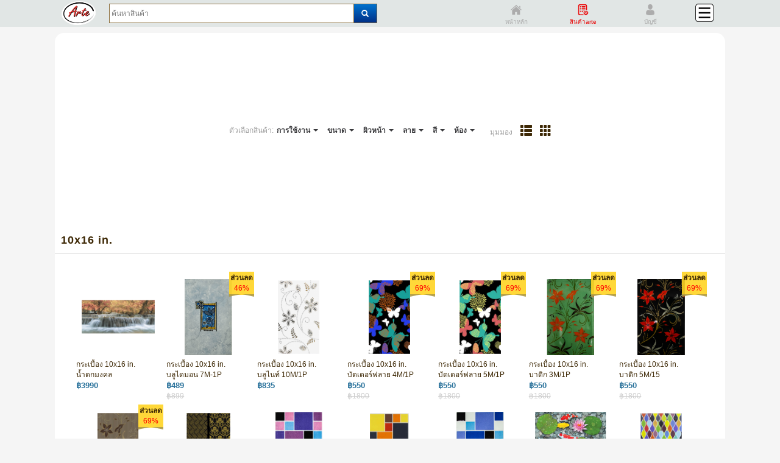

--- FILE ---
content_type: text/html; charset=UTF-8
request_url: http://arte.co.th/th/all_product?page=3
body_size: 81129
content:
<!DOCTYPE html>
<html lang="en">
<head>
<meta charset="utf-8">
<meta name="Keywords" content="จำหน่ายกระเบื้อง กระเบื้องปูพื้น กระเบื้องบุผนัง ห้องครัว ภาพชุด เคาน์เตอร์ หินแกรนิต หินอ่อน ราคาถูก สวยงาม ทันสมัย นำเข้า" />
<meta name="viewport" content="width=device-width, initial-scale=1">
<link rel="shortcut icon" href="http://arte.co.th/imgs/favicon.ico" />


<title>&quot;กระเบื้อง&quot; | กระเบื้องปูพื้น กระเบื้องปูผนัง กระเบื้องห้องครัว ภาพชุด เคาน์เตอร์  หินแกรนิต หินอ่อน ราคาถูก สวยงาม ทันสมัย นำเข้า</title>

<base href="http://arte.co.th/">
<script type="text/javascript" src="http://arte.co.th/template/product/js/jquery.js"></script>
<script type="text/javascript" src="http://arte.co.th/template/product/js/public.js"></script>
<script type="text/javascript" src="http://arte.co.th/template/product/js/function.js"></script>
<script type="text/javascript" src="http://arte.co.th/template/product/js/jquery-ui.js"></script>
<script type="text/javascript" src="http://arte.co.th/template/product/js/bootstrap.min.js"></script>
<script type="text/javascript" src="http://arte.co.th/template/product/js/jquery.form.js"></script>
<script type="text/javascript" src="http://arte.co.th/template/product/js/jssor.slider-26.5.2.min.js"></script>
<script type="text/javascript" src="http://arte.co.th/template/product/js/jquery.autosize.js"></script>
<script type="text/javascript" src="http://arte.co.th/template/product/js/jquery.elevatezoom.js"></script>
<link rel="stylesheet" type="text/css" href="http://arte.co.th/template/product/css/jquery.fancybox-1.3.4.css?rand=1585746614" />
<link rel="stylesheet" type="text/css" href="http://arte.co.th/template/product/css/jssorb.css?rand=1803588480" />
<link rel="stylesheet" type="text/css" href="http://arte.co.th/template/product/css/a_css.css?rand=1770341954" />
<link rel="stylesheet" type="text/css" href="http://arte.co.th/template/product/css/flexigrid.pack.css?rand=1437854879" />
<link rel="stylesheet" type="text/css" href="http://arte.co.th/template/product/css/jquery-ui.css?rand=591109866" />
<link rel="stylesheet" type="text/css" href="http://arte.co.th/template/product/css/bootstrap.min.css?rand=291669023" />
<link rel="stylesheet" type="text/css" href="http://arte.co.th/template/product/css/slide.css?rand=272300948" />
<link rel="stylesheet" type="text/css" href="model/a_product/css.css?rand=1690702290" />

<script>
  (function(i,s,o,g,r,a,m){i['GoogleAnalyticsObject']=r;i[r]=i[r]||function(){
  (i[r].q=i[r].q||[]).push(arguments)},i[r].l=1*new Date();a=s.createElement(o),
  m=s.getElementsByTagName(o)[0];a.async=1;a.src=g;m.parentNode.insertBefore(a,m)
  })(window,document,'script','https://www.google-analytics.com/analytics.js','ga');

  ga('create', 'UA-97983740-1', 'auto');
  ga('send', 'pageview');

</script>

<!-- Facebook Pixel Code -->
<script>
  !function(f,b,e,v,n,t,s)
  {if(f.fbq)return;n=f.fbq=function(){n.callMethod?
  n.callMethod.apply(n,arguments):n.queue.push(arguments)};
  if(!f._fbq)f._fbq=n;n.push=n;n.loaded=!0;n.version='2.0';
  n.queue=[];t=b.createElement(e);t.async=!0;
  t.src=v;s=b.getElementsByTagName(e)[0];
  s.parentNode.insertBefore(t,s)}(window, document,'script',
  'https://connect.facebook.net/en_US/fbevents.js');
  fbq('init', '516782745828711');
  fbq('track', 'PageView');
</script>
<noscript><img height="1" width="1" style="display:none"
  src="https://www.facebook.com/tr?id=516782745828711&ev=PageView&noscript=1"
/></noscript>
<!-- End Facebook Pixel Code -->


<meta property='fb:app_id' content='516782745828711' />
<meta property='og:type' content='product.group' />
<meta property='og:title' content='กระเบื้อง หินแกรนิต' />
<meta property='og:url' content='http://arte.co.th/' />
<meta property='og:description' content='กระเบื้องปูพื้น กระเบื้องปูผนัง กระเบื้องห้องครัว ภาพชุด เคาน์เตอร์  หินแกรนิต หินอ่อน สั่งซื้อออนไลน์ ' />
<meta property='og:site_name' content='บริษัท สยามอาร์ตเซรามิค จำกัด' />
<meta property='og:image' content='http://arte.co.th/imgs/logoarte.png' />

</head>
<body>
<!--
<div class="snowflakes" aria-hidden="true">
  <div class="snowflake">
  ❅
  </div>
  <div class="snowflake">
  ❅
  </div>
  <div class="snowflake">
  ❆
  </div>
  <div class="snowflake">
  ❄
  </div>
  <div class="snowflake">
  ❅
  </div>
  <div class="snowflake">
  ❆
  </div>
  <div class="snowflake">
  ❄
  </div>
  <div class="snowflake">
  ❅
  </div>
  <div class="snowflake">
  ❆
  </div>
  <div class="snowflake">
  ❄
  </div>
  <div class="snowflake">
  ❄
  </div>
  <div class="snowflake">
  ❄
  </div>
  <div class="snowflake">
  ❄
  </div>
  <div class="snowflake">
  ❄
  </div>
  <div class="snowflake">
  ❄
  </div>
  <div class="snowflake">
  ❄
  </div>
  <div class="snowflake">
  ❄
  </div>
  <div class="snowflake">
  ❄
  </div>
  <div class="snowflake">
  ❄
  </div>
  <div class="snowflake">
  ❄
  </div>
  <div class="snowflake">
  ❄
  </div>
  <div class="snowflake">
  ❄
  </div>
  <div class="snowflake">
  ❄
  </div>
  <div class="snowflake">
  ❄
  </div>
</div>


-->

	<div class="dark" style="display: none;"></div>
	
	<div class="side-menus">
		<div class="bg-gray trn clear-fix" style="">
			<div class="fl">
				<a href="http://arte.co.th/th/home"><img src="http://arte.co.th/imgs/logoarte.png" style="width: auto;height: 35px;"></a>
			</div>
			<div class="dropdown-toggle menus-button fr close-menu">
						
				<img src="http://arte.co.th/imgs/menu/menu_1.png" alt="Toggle Menu">
			</div>
		</div>

	<div class="line" style="margin: 0;"></div>
			
				<div class="bg-gray trn" style="position: relative;">
					<div class="open-menu" data-id="79">
						<a href="#" class="dropdown-toggle" data-toggle="dropdown" role="button" aria-haspopup="true" aria-expanded="false">สินค้า <span class="caret"></span></a>
					</div>
					
					<ul class="slide-ul">
						<li><a href="http://arte.co.th/th/กระเบื้อง">กระเบื้อง</a></li><li><a href="http://arte.co.th/th/แกรนิต">แกรนิต</a></li><li><a href="http://arte.co.th/th/tile_set">กระเบื้องภาพชุด</a></li><li><a href="http://arte.co.th/th/new_product">สินค้าใหม่</a></li><li><a href="http://arte.co.th/th/all_product">สินค้า ARTE</a></li><li><a href="http://arte.co.th/th/distributor">ตัวแทนจำหน่าย</a></li><li><a href="http://arte.co.th/th/Assess">ออกแบบผนังของคุณ</a></li><li><a href="http://arte.co.th/th/gallerys">gallerys</a></li><li><a href="http://arte.co.th/th/wishlist">wishlist</a></li>
						
					</ul>
				</div>

			<div class="line" style="margin: 0;"></div>
				
					<div class="bg-gray trn" style="position: relative;">
						<div class="open-menu">
							<a href="http://arte.co.th/th/artePromtPay">เกี่ยวกับบริการพร้อมเพย์ (PromptPay)</a>
						</div>
						
					</div>
				<div class="line" style="margin: 0;"></div>
			
				<div class="bg-gray trn" style="position: relative;">
					<div class="open-menu" data-id="79">
						<a href="#" class="dropdown-toggle" data-toggle="dropdown" role="button" aria-haspopup="true" aria-expanded="false">เกี่ยวกับเรา <span class="caret"></span></a>
					</div>
					
					<ul class="slide-ul">
						<li><a href="http://arte.co.th/th/login">Arte System</a></li><li><a href="http://arte.co.th/th/story">ความเป็นมา</a></li><li><a href="http://arte.co.th/th/tile_tips">เกร็ดความรู้</a></li><li><a href="http://arte.co.th/th/siamArt">ข้อมูลทั่วไปของบริษัท</a></li>
						
					</ul>
				</div>

			<div class="line" style="margin: 0;"></div>
				
					<div class="bg-gray trn" style="position: relative;">
						<div class="open-menu">
							<a href="http://arte.co.th/th/policy">นโยบาย</a>
						</div>
						
					</div>
				<div class="line" style="margin: 0;"></div>
				
					<div class="bg-gray trn" style="position: relative;">
						<div class="open-menu">
							<a href="http://arte.co.th/th/contactUs">ติดต่ออาร์เต้</a>
						</div>
						
					</div>
				<div class="line" style="margin: 0;"></div>
	
		<div class="bg-gray trn" style="position: relative;">
			<div class="open-menu" data-id="79">
				<a href="#" class="dropdown-toggle" data-toggle="dropdown" role="button" aria-haspopup="true" aria-expanded="false">ภาษา <span class="caret"></span></a>
			</div>
			
			<ul class="slide-ul">
				
		<li>
			<a title="อังกฤษ" href="en/all_product?clear=1">อังกฤษ</a>
		</li>
	
		<li>
			<a title="ไทย" href="th/all_product?clear=1">ไทย</a>
		</li>
	
				
			</ul>
		</div>
	<div class="line" style="margin: 0;"></div>
		<div class="bg-gray trn" style="position: relative;">
			<div class="open-menu">
				<a href="https://www.arte.co.th/my.apk">Download Ecatalog</a>
			</div>
			
		</div>
	</div>

	<div class="page-content">
		<div class="error-popup">Please check!</div>

		<div class="clear-fix sticky-menus">
			
			<div class="clear-fix main-content" style="padding: 0;">

				<div class="fl" style="padding-top: 2px; margin-left: 1%;">
					<a class="" href="http://arte.co.th/th/home"><img src="http://arte.co.th/imgs/logoarte.png" style="width: auto; height: 39px;"></a>
				</div>

				<div class="fl form-search-content">
					<form action="http://arte.co.th/th/all_product">
						<input name="clear" value="1" type="hidden" >
						<div class="formTheme" style="position: relative;">
							<div class="btnIncDecWrap">

								<input data-link="http://arte.co.th/th/ajax/loadAutoComplete" placeholder="ค้นหาสินค้า" style="border-left: none; text-align: left; padding-left: 3px;" type="text" class="form-control search-on-key" name="filters[product_name_th][]" value="">

								<div class="buttonNumber submit"><span class="glyphicon glyphicon-search" aria-hidden="true" style="top: 0;"></span></div>

							</div>

							
						</div>
					</form>
				</div>

				<div class="fr navbar-right" style="padding: 0;padding-right: 1%;">

					<div class="dropdown">
						<div class="dropdown-toggle menus-button load-menus" data-type="frontMenus">
							<img src="http://arte.co.th/imgs/menu/menu_1.png" alt="Toggle Menu">
						</div>
					</div>
				</div>

				<div class="fr shortcut-content-top">
					
			<div class="btn-group btn-group-justified" role="group" aria-label="Justified button group">
			<a title="หน้าหลัก" class="shortcut-icons to-home btn btn-default " href="http://arte.co.th/th/home">
				<div class="shortcut-icons-desc">หน้าหลัก</div>
			</a>
		
			<a title="สินค้าarte" class="shortcut-icons to-wishlist btn btn-default active" href="http://arte.co.th/th/all_product">

				<div class="shortcut-icons-desc">สินค้าarte</div>
			</a>
		
				<a title="เข้าระบบ" class="shortcut-icons to-profile btn btn-default " href="http://arte.co.th/th/member_profile">
						<div class="shortcut-icons-desc">บัญชี</div>
				</a>
			</div>
		
				</div>

			</div>

			<script>

				$( function(){

					frontMenus = {"frontMenus":"\n\t\t<div class=\"bg-gray trn clear-fix\" style=\"\">\n\t\t\t<div class=\"fl\">\n\t\t\t\t<a href=\"http:\/\/arte.co.th\/th\/home\"><img src=\"http:\/\/arte.co.th\/imgs\/logoarte.png\" style=\"width: auto;height: 35px;\"><\/a>\n\t\t\t<\/div>\n\t\t\t<div class=\"dropdown-toggle menus-button fr close-menu\">\n\t\t\t\t\t\t\n\t\t\t\t<img src=\"http:\/\/arte.co.th\/imgs\/menu\/menu_1.png\" alt=\"Toggle Menu\">\n\t\t\t<\/div>\n\t\t<\/div>\n\n\t<div class=\"line\" style=\"margin: 0;\"><\/div>\n\t\t\t\n\t\t\t\t<div class=\"bg-gray trn\" style=\"position: relative;\">\n\t\t\t\t\t<div class=\"open-menu\" data-id=\"79\">\n\t\t\t\t\t\t<a href=\"#\" class=\"dropdown-toggle\" data-toggle=\"dropdown\" role=\"button\" aria-haspopup=\"true\" aria-expanded=\"false\">\u0e2a\u0e34\u0e19\u0e04\u0e49\u0e32 <span class=\"caret\"><\/span><\/a>\n\t\t\t\t\t<\/div>\n\t\t\t\t\t\n\t\t\t\t\t<ul class=\"slide-ul\">\n\t\t\t\t\t\t<li><a href=\"http:\/\/arte.co.th\/th\/\u0e01\u0e23\u0e30\u0e40\u0e1a\u0e37\u0e49\u0e2d\u0e07\">\u0e01\u0e23\u0e30\u0e40\u0e1a\u0e37\u0e49\u0e2d\u0e07<\/a><\/li><li><a href=\"http:\/\/arte.co.th\/th\/\u0e41\u0e01\u0e23\u0e19\u0e34\u0e15\">\u0e41\u0e01\u0e23\u0e19\u0e34\u0e15<\/a><\/li><li><a href=\"http:\/\/arte.co.th\/th\/tile_set\">\u0e01\u0e23\u0e30\u0e40\u0e1a\u0e37\u0e49\u0e2d\u0e07\u0e20\u0e32\u0e1e\u0e0a\u0e38\u0e14<\/a><\/li><li><a href=\"http:\/\/arte.co.th\/th\/new_product\">\u0e2a\u0e34\u0e19\u0e04\u0e49\u0e32\u0e43\u0e2b\u0e21\u0e48<\/a><\/li><li><a href=\"http:\/\/arte.co.th\/th\/all_product\">\u0e2a\u0e34\u0e19\u0e04\u0e49\u0e32 ARTE<\/a><\/li><li><a href=\"http:\/\/arte.co.th\/th\/distributor\">\u0e15\u0e31\u0e27\u0e41\u0e17\u0e19\u0e08\u0e33\u0e2b\u0e19\u0e48\u0e32\u0e22<\/a><\/li><li><a href=\"http:\/\/arte.co.th\/th\/Assess\">\u0e2d\u0e2d\u0e01\u0e41\u0e1a\u0e1a\u0e1c\u0e19\u0e31\u0e07\u0e02\u0e2d\u0e07\u0e04\u0e38\u0e13<\/a><\/li><li><a href=\"http:\/\/arte.co.th\/th\/gallerys\">gallerys<\/a><\/li><li><a href=\"http:\/\/arte.co.th\/th\/wishlist\">wishlist<\/a><\/li>\n\t\t\t\t\t\t\n\t\t\t\t\t<\/ul>\n\t\t\t\t<\/div>\n\n\t\t\t<div class=\"line\" style=\"margin: 0;\"><\/div>\n\t\t\t\t\n\t\t\t\t\t<div class=\"bg-gray trn\" style=\"position: relative;\">\n\t\t\t\t\t\t<div class=\"open-menu\">\n\t\t\t\t\t\t\t<a href=\"http:\/\/arte.co.th\/th\/artePromtPay\">\u0e40\u0e01\u0e35\u0e48\u0e22\u0e27\u0e01\u0e31\u0e1a\u0e1a\u0e23\u0e34\u0e01\u0e32\u0e23\u0e1e\u0e23\u0e49\u0e2d\u0e21\u0e40\u0e1e\u0e22\u0e4c (PromptPay)<\/a>\n\t\t\t\t\t\t<\/div>\n\t\t\t\t\t\t\n\t\t\t\t\t<\/div>\n\t\t\t\t<div class=\"line\" style=\"margin: 0;\"><\/div>\n\t\t\t\n\t\t\t\t<div class=\"bg-gray trn\" style=\"position: relative;\">\n\t\t\t\t\t<div class=\"open-menu\" data-id=\"79\">\n\t\t\t\t\t\t<a href=\"#\" class=\"dropdown-toggle\" data-toggle=\"dropdown\" role=\"button\" aria-haspopup=\"true\" aria-expanded=\"false\">\u0e40\u0e01\u0e35\u0e48\u0e22\u0e27\u0e01\u0e31\u0e1a\u0e40\u0e23\u0e32 <span class=\"caret\"><\/span><\/a>\n\t\t\t\t\t<\/div>\n\t\t\t\t\t\n\t\t\t\t\t<ul class=\"slide-ul\">\n\t\t\t\t\t\t<li><a href=\"http:\/\/arte.co.th\/th\/login\">Arte System<\/a><\/li><li><a href=\"http:\/\/arte.co.th\/th\/story\">\u0e04\u0e27\u0e32\u0e21\u0e40\u0e1b\u0e47\u0e19\u0e21\u0e32<\/a><\/li><li><a href=\"http:\/\/arte.co.th\/th\/tile_tips\">\u0e40\u0e01\u0e23\u0e47\u0e14\u0e04\u0e27\u0e32\u0e21\u0e23\u0e39\u0e49<\/a><\/li><li><a href=\"http:\/\/arte.co.th\/th\/siamArt\">\u0e02\u0e49\u0e2d\u0e21\u0e39\u0e25\u0e17\u0e31\u0e48\u0e27\u0e44\u0e1b\u0e02\u0e2d\u0e07\u0e1a\u0e23\u0e34\u0e29\u0e31\u0e17<\/a><\/li>\n\t\t\t\t\t\t\n\t\t\t\t\t<\/ul>\n\t\t\t\t<\/div>\n\n\t\t\t<div class=\"line\" style=\"margin: 0;\"><\/div>\n\t\t\t\t\n\t\t\t\t\t<div class=\"bg-gray trn\" style=\"position: relative;\">\n\t\t\t\t\t\t<div class=\"open-menu\">\n\t\t\t\t\t\t\t<a href=\"http:\/\/arte.co.th\/th\/policy\">\u0e19\u0e42\u0e22\u0e1a\u0e32\u0e22<\/a>\n\t\t\t\t\t\t<\/div>\n\t\t\t\t\t\t\n\t\t\t\t\t<\/div>\n\t\t\t\t<div class=\"line\" style=\"margin: 0;\"><\/div>\n\t\t\t\t\n\t\t\t\t\t<div class=\"bg-gray trn\" style=\"position: relative;\">\n\t\t\t\t\t\t<div class=\"open-menu\">\n\t\t\t\t\t\t\t<a href=\"http:\/\/arte.co.th\/th\/contactUs\">\u0e15\u0e34\u0e14\u0e15\u0e48\u0e2d\u0e2d\u0e32\u0e23\u0e4c\u0e40\u0e15\u0e49<\/a>\n\t\t\t\t\t\t<\/div>\n\t\t\t\t\t\t\n\t\t\t\t\t<\/div>\n\t\t\t\t<div class=\"line\" style=\"margin: 0;\"><\/div>\n\t\n\t\t<div class=\"bg-gray trn\" style=\"position: relative;\">\n\t\t\t<div class=\"open-menu\" data-id=\"79\">\n\t\t\t\t<a href=\"#\" class=\"dropdown-toggle\" data-toggle=\"dropdown\" role=\"button\" aria-haspopup=\"true\" aria-expanded=\"false\">\u0e20\u0e32\u0e29\u0e32 <span class=\"caret\"><\/span><\/a>\n\t\t\t<\/div>\n\t\t\t\n\t\t\t<ul class=\"slide-ul\">\n\t\t\t\t\n\t\t<li>\n\t\t\t<a title=\"\u0e2d\u0e31\u0e07\u0e01\u0e24\u0e29\" href=\"en\/all_product?clear=1\">\u0e2d\u0e31\u0e07\u0e01\u0e24\u0e29<\/a>\n\t\t<\/li>\n\t\n\t\t<li>\n\t\t\t<a title=\"\u0e44\u0e17\u0e22\" href=\"th\/all_product?clear=1\">\u0e44\u0e17\u0e22<\/a>\n\t\t<\/li>\n\t\n\t\t\t\t\n\t\t\t<\/ul>\n\t\t<\/div>\n\t<div class=\"line\" style=\"margin: 0;\"><\/div>\n\t\t<div class=\"bg-gray trn\" style=\"position: relative;\">\n\t\t\t<div class=\"open-menu\">\n\t\t\t\t<a href=\"https:\/\/www.arte.co.th\/my.apk\">Download Ecatalog<\/a>\n\t\t\t<\/div>\n\t\t\t\n\t\t<\/div>\n\t","userMenus":"\n\t\t\t<div class=\"bg-gray trn clear-fix\">\n\n\t\t\t\t<div class=\"fl\">\n\t\t\t\t\t<a href=\"http:\/\/arte.co.th\/th\/home\"><img src=\"http:\/\/arte.co.th\/imgs\/logoarte.png\" style=\"width: auto;height: 35px;\"><\/a>\n\t\t\t\t<\/div>\n\n\t\t\t\t<div class=\"dropdown-toggle menus-button fr close-menu\">\n\n\t\t\t\t\t<img src=\"http:\/\/arte.co.th\/imgs\/menu\/menu_1.png\" alt=\"Toggle Menu\">\n\t\t\t\t<\/div>\n\n\t\t\t<\/div>\n\n\t\t\t<div class=\"line\" style=\"margin: 0;\"><\/div>\n\n\t\t\t<div class=\"bg-gray trn\" style=\"position: relative;\">\n\t\t\t\t<div class=\"open-menu\" data-id=\"79\">\n\t\t\t\t\t<a href=\"#\" class=\"dropdown-toggle\" data-toggle=\"dropdown\" role=\"button\" aria-haspopup=\"true\" aria-expanded=\"false\">My ARTE <span class=\"caret\"><\/span><\/a>\n\t\t\t\t<\/div>\n\n\t\t\t\t<ul class=\"slide-ul\">\n\t\t\t\t\t<li><a href=\"http:\/\/arte.co.th\/th\/member_profile\">My Profile<\/a><\/li>\n\t\t\t\t\t<li><a href=\"http:\/\/arte.co.th\/th\/member_profile\/change_password\">Change Password<\/a><\/li>\n\t\t\t\t\t<li><a href=\"http:\/\/arte.co.th\/th\/member_profile\/member_address\">\u0e17\u0e35\u0e48\u0e2d\u0e22\u0e39\u0e48\u0e2a\u0e33\u0e2b\u0e23\u0e31\u0e1a\u0e08\u0e31\u0e14\u0e2a\u0e48\u0e07<\/a><\/li>\n\t\t\t\t\t<li><a href=\"http:\/\/arte.co.th\/th\/orderHistory\">\u0e43\u0e1a\u0e2a\u0e31\u0e48\u0e07\u0e0b\u0e37\u0e49\u0e2d<\/a><\/li>\n\t\t\t\t\t<li><a href=\"http:\/\/arte.co.th\/th\/uploadProve\">\u0e0a\u0e33\u0e23\u0e30\u0e40\u0e07\u0e34\u0e19\u0e04\u0e48\u0e32\u0e2a\u0e34\u0e19\u0e04\u0e49\u0e32<\/a><\/li>\n\t\t\t\t\t<li><a href=\"http:\/\/arte.co.th\/th\/cart\">\u0e15\u0e23\u0e30\u0e01\u0e23\u0e49\u0e32\u0e02\u0e2d\u0e07\u0e09\u0e31\u0e19<\/a><\/li>\n\t\t\t\t\t<li><a href=\"http:\/\/arte.co.th\/th\/wishlist\">\u0e2a\u0e34\u0e19\u0e04\u0e49\u0e32\u0e17\u0e35\u0e48\u0e16\u0e39\u0e01\u0e43\u0e08<\/a><\/li>\n\t\t\t\t\t<li><a href=\"http:\/\/arte.co.th\/th\/logout?ajax=1\">Logout<\/a><\/li>\n\t\t\t\t<\/ul>\n\t\t\t<\/div>\n\t\t"};

					//
					//
					$( '.load-menus' ).click( function() {
						menuType = $( this ).attr( 'data-type' );


						$( 'body' ).css({'overflow':'hidden'});

						$( '.dark' ).css({'display':'block'});

						$( '.side-menus' )
							.html( frontMenus[menuType] )
							.css({'display':'block'});





					});

					clearText = "\n\t\t\t<div class=\"clear-text\"><span class=\"glyphicon glyphicon-remove\" aria-hidden=\"true\"><\/span><\/div>\n\t\t";

					clearTextYes = false;
					$( '.search-on-key' )
						.focus( function() {

							me = $( this );

							$( this ).keyup( function() {

								if( me.val() != '' ) {

									me.parents( '.formTheme' ).append( clearText );

									clearTextYes = true;
								}
								else {
									$( '.clear-text' ).remove();
									clearTextYes = false;
								}

								me.autocomplete({
									source: me.attr( 'data-link' ),
									select: function( event, ui ) {

										window.location = ui.item.link;

										return false;
									}

								});
							});
						});



					$( '.clear-text' ).live( 'click', function() {
						me = $( this );

						me.parent().find( 'input[type=text]' ).val( '' );

						$( '.clear-text' ).remove();

						clearTextYes = false;

					});



					$( '.close-menu' ).live( 'click', function() {

						$( '.dark' ).trigger( 'click' );
					});

					$( '.dark' ).click( function() {

						$( '.side-menus' ).css({'display':'none'});

						$( 'body' ).css({'overflow':'auto'});

						$( '.dark, .content-popup' ).fadeOut( 200, function () {});
					});

				});
			</script>
				</div>


		
		<div class="main-content">

			<div class="load-model">
		
		
			<div class="ln my-grid c2" style="display: grid;justify-content: center;background-color: white;border-top-right-radius: 15px;padding: 10px;align-items: center;border-top-left-radius: 15px;">
				 
			
				<div class="clear-fix">
				<div class="dropdown fl" style="margin-right: 5px; color: #9E9E9E;">ตัวเลือกสินค้า: </div>
				<div class="dropdown fl" style="margin-right: 15px;">
				
					<a href="#" class="dropdown-toggle" data-toggle="dropdown" role="button" aria-haspopup="true" aria-expanded="false">การใช้งาน <span class="caret"></span></a>
					
					<div class="dropdown-menu">
					
						
				<div> 
					<a href="http://arte.co.th/th/all_product?filters%5Bcatalogue_ids%5D%5B0%5D=1">ปูผนัง</a>

				</div>
			
				<div> 
					<a href="http://arte.co.th/th/all_product?filters%5Bcatalogue_ids%5D%5B0%5D=2">ปูพื้น</a>

				</div>
			
				<div> 
					<a href="http://arte.co.th/th/all_product?filters%5Bcatalogue_ids%5D%5B0%5D=3">ระเบียง</a>

				</div>
			
				<div> 
					<a href="http://arte.co.th/th/all_product?filters%5Bcatalogue_ids%5D%5B0%5D=4">ลานจอดรถ</a>

				</div>
			
				<div> 
					<a href="http://arte.co.th/th/all_product?filters%5Bcatalogue_ids%5D%5B0%5D=5">ลานซักล้าง</a>

				</div>
			

					</div>
	
				</div>
			
				<div class="dropdown fl" style="margin-right: 15px;">
				
					<a href="#" class="dropdown-toggle" data-toggle="dropdown" role="button" aria-haspopup="true" aria-expanded="false">ขนาด <span class="caret"></span></a>
					
					<div class="dropdown-menu">
					
						
				<div> 
					<a href="http://arte.co.th/th/all_product?filters%5Bcatalogue_ids%5D%5B0%5D=430">3x8 in.</a>

				</div>
			
				<div> 
					<a href="http://arte.co.th/th/all_product?filters%5Bcatalogue_ids%5D%5B0%5D=432">3x10 in.</a>

				</div>
			
				<div> 
					<a href="http://arte.co.th/th/all_product?filters%5Bcatalogue_ids%5D%5B0%5D=433">3.5x10 in.</a>

				</div>
			
				<div> 
					<a href="http://arte.co.th/th/all_product?filters%5Bcatalogue_ids%5D%5B0%5D=434">6x6 in.</a>

				</div>
			
				<div> 
					<a href="http://arte.co.th/th/all_product?filters%5Bcatalogue_ids%5D%5B0%5D=435">8x8 in.</a>

				</div>
			
				<div> 
					<a href="http://arte.co.th/th/all_product?filters%5Bcatalogue_ids%5D%5B0%5D=436">8x10 in.</a>

				</div>
			
				<div> 
					<a href="http://arte.co.th/th/all_product?filters%5Bcatalogue_ids%5D%5B0%5D=437">8x12 in.</a>

				</div>
			
				<div> 
					<a href="http://arte.co.th/th/all_product?filters%5Bcatalogue_ids%5D%5B0%5D=438">12x12 in.</a>

				</div>
			
				<div> 
					<a href="http://arte.co.th/th/all_product?filters%5Bcatalogue_ids%5D%5B0%5D=439">10x16 in.</a>

				</div>
			
				<div> 
					<a href="http://arte.co.th/th/all_product?filters%5Bcatalogue_ids%5D%5B0%5D=440">16x10 in.</a>

				</div>
			
				<div> 
					<a href="http://arte.co.th/th/all_product?filters%5Bcatalogue_ids%5D%5B0%5D=441">13x13 in.</a>

				</div>
			
				<div> 
					<a href="http://arte.co.th/th/all_product?filters%5Bcatalogue_ids%5D%5B0%5D=442">16x16 in.</a>

				</div>
			
				<div> 
					<a href="http://arte.co.th/th/all_product?filters%5Bcatalogue_ids%5D%5B0%5D=443">30x60 cm.</a>

				</div>
			
				<div> 
					<a href="http://arte.co.th/th/all_product?filters%5Bcatalogue_ids%5D%5B0%5D=444">35x75 cm.</a>

				</div>
			
				<div> 
					<a href="http://arte.co.th/th/all_product?filters%5Bcatalogue_ids%5D%5B0%5D=445">55x55 cm.</a>

				</div>
			
				<div> 
					<a href="http://arte.co.th/th/all_product?filters%5Bcatalogue_ids%5D%5B0%5D=446">40x80 cm.</a>

				</div>
			
				<div> 
					<a href="http://arte.co.th/th/all_product?filters%5Bcatalogue_ids%5D%5B0%5D=447">60x60 cm.</a>

				</div>
			
				<div> 
					<a href="http://arte.co.th/th/all_product?filters%5Bcatalogue_ids%5D%5B0%5D=448">2.5x10 in.</a>

				</div>
			
				<div> 
					<a href="http://arte.co.th/th/all_product?filters%5Bcatalogue_ids%5D%5B0%5D=449">2x10 in.</a>

				</div>
			
				<div> 
					<a href="http://arte.co.th/th/all_product?filters%5Bcatalogue_ids%5D%5B0%5D=450">4x10 in.</a>

				</div>
			
				<div> 
					<a href="http://arte.co.th/th/all_product?filters%5Bcatalogue_ids%5D%5B0%5D=451">2x8 in.</a>

				</div>
			
				<div> 
					<a href="http://arte.co.th/th/all_product?filters%5Bcatalogue_ids%5D%5B0%5D=452">2.5x8 in.</a>

				</div>
			

					</div>
	
				</div>
			
				<div class="dropdown fl" style="margin-right: 15px;">
				
					<a href="#" class="dropdown-toggle" data-toggle="dropdown" role="button" aria-haspopup="true" aria-expanded="false">ผิวหน้า <span class="caret"></span></a>
					
					<div class="dropdown-menu">
					
						
				<div> 
					<a href="http://arte.co.th/th/all_product?filters%5Bcatalogue_ids%5D%5B0%5D=342">กระจก</a>

				</div>
			
				<div> 
					<a href="http://arte.co.th/th/all_product?filters%5Bcatalogue_ids%5D%5B0%5D=343">ผิวกึ่งด้าน</a>

				</div>
			
				<div> 
					<a href="http://arte.co.th/th/all_product?filters%5Bcatalogue_ids%5D%5B0%5D=344">ผิวกึ่งมัน</a>

				</div>
			
				<div> 
					<a href="http://arte.co.th/th/all_product?filters%5Bcatalogue_ids%5D%5B0%5D=345">ผิวด้าน</a>

				</div>
			
				<div> 
					<a href="http://arte.co.th/th/all_product?filters%5Bcatalogue_ids%5D%5B0%5D=346">ผิวมัน</a>

				</div>
			
				<div> 
					<a href="http://arte.co.th/th/all_product?filters%5Bcatalogue_ids%5D%5B0%5D=347">ผิวลายนูน</a>

				</div>
			
				<div> 
					<a href="http://arte.co.th/th/all_product?filters%5Bcatalogue_ids%5D%5B0%5D=348">ผิวหยาบ</a>

				</div>
			

					</div>
	
				</div>
			
				<div class="dropdown fl" style="margin-right: 15px;">
				
					<a href="#" class="dropdown-toggle" data-toggle="dropdown" role="button" aria-haspopup="true" aria-expanded="false">ลาย <span class="caret"></span></a>
					
					<div class="dropdown-menu">
					
						
				<div> 
					<a href="http://arte.co.th/th/all_product?filters%5Bcatalogue_ids%5D%5B0%5D=349">กระต่าย</a>

				</div>
			
				<div> 
					<a href="http://arte.co.th/th/all_product?filters%5Bcatalogue_ids%5D%5B0%5D=350">กราฟฟิก</a>

				</div>
			
				<div> 
					<a href="http://arte.co.th/th/all_product?filters%5Bcatalogue_ids%5D%5B0%5D=351">การ์ตูน</a>

				</div>
			
				<div> 
					<a href="http://arte.co.th/th/all_product?filters%5Bcatalogue_ids%5D%5B0%5D=352">กาแฟ</a>

				</div>
			
				<div> 
					<a href="http://arte.co.th/th/all_product?filters%5Bcatalogue_ids%5D%5B0%5D=353">จักรยาน</a>

				</div>
			
				<div> 
					<a href="http://arte.co.th/th/all_product?filters%5Bcatalogue_ids%5D%5B0%5D=354">ช้าง</a>

				</div>
			
				<div> 
					<a href="http://arte.co.th/th/all_product?filters%5Bcatalogue_ids%5D%5B0%5D=355">ดอกไม้</a>

				</div>
			
				<div> 
					<a href="http://arte.co.th/th/all_product?filters%5Bcatalogue_ids%5D%5B0%5D=356">ดอกไม้ / ใบไม้</a>

				</div>
			
				<div> 
					<a href="http://arte.co.th/th/all_product?filters%5Bcatalogue_ids%5D%5B0%5D=357">ทะเล</a>

				</div>
			
				<div> 
					<a href="http://arte.co.th/th/all_product?filters%5Bcatalogue_ids%5D%5B0%5D=358">ธรรมชาติ</a>

				</div>
			
				<div> 
					<a href="http://arte.co.th/th/all_product?filters%5Bcatalogue_ids%5D%5B0%5D=359">นก</a>

				</div>
			
				<div> 
					<a href="http://arte.co.th/th/all_product?filters%5Bcatalogue_ids%5D%5B0%5D=360">น้ำตก</a>

				</div>
			
				<div> 
					<a href="http://arte.co.th/th/all_product?filters%5Bcatalogue_ids%5D%5B0%5D=361">ปลา</a>

				</div>
			
				<div> 
					<a href="http://arte.co.th/th/all_product?filters%5Bcatalogue_ids%5D%5B0%5D=362">ผัก ผลไม้</a>

				</div>
			
				<div> 
					<a href="http://arte.co.th/th/all_product?filters%5Bcatalogue_ids%5D%5B0%5D=363">ผีเสื้อ</a>

				</div>
			
				<div> 
					<a href="http://arte.co.th/th/all_product?filters%5Bcatalogue_ids%5D%5B0%5D=364">ผู้หญิง</a>

				</div>
			
				<div> 
					<a href="http://arte.co.th/th/all_product?filters%5Bcatalogue_ids%5D%5B0%5D=365">ภาพเหมือน</a>

				</div>
			
				<div> 
					<a href="http://arte.co.th/th/all_product?filters%5Bcatalogue_ids%5D%5B0%5D=366">มอร์เตอร์ไซด์</a>

				</div>
			
				<div> 
					<a href="http://arte.co.th/th/all_product?filters%5Bcatalogue_ids%5D%5B0%5D=367">ม้า</a>

				</div>
			
				<div> 
					<a href="http://arte.co.th/th/all_product?filters%5Bcatalogue_ids%5D%5B0%5D=368">รถยนต์</a>

				</div>
			
				<div> 
					<a href="http://arte.co.th/th/all_product?filters%5Bcatalogue_ids%5D%5B0%5D=369">รัสติค</a>

				</div>
			
				<div> 
					<a href="http://arte.co.th/th/all_product?filters%5Bcatalogue_ids%5D%5B0%5D=370">ลิง</a>

				</div>
			
				<div> 
					<a href="http://arte.co.th/th/all_product?filters%5Bcatalogue_ids%5D%5B0%5D=371">วัว</a>

				</div>
			
				<div> 
					<a href="http://arte.co.th/th/all_product?filters%5Bcatalogue_ids%5D%5B0%5D=372">วินเทจ</a>

				</div>
			
				<div> 
					<a href="http://arte.co.th/th/all_product?filters%5Bcatalogue_ids%5D%5B0%5D=373">สัตว์</a>

				</div>
			
				<div> 
					<a href="http://arte.co.th/th/all_product?filters%5Bcatalogue_ids%5D%5B0%5D=374">สิงห์โต</a>

				</div>
			
				<div> 
					<a href="http://arte.co.th/th/all_product?filters%5Bcatalogue_ids%5D%5B0%5D=375">สีเดียว</a>

				</div>
			
				<div> 
					<a href="http://arte.co.th/th/all_product?filters%5Bcatalogue_ids%5D%5B0%5D=376">สีเรียบ</a>

				</div>
			
				<div> 
					<a href="http://arte.co.th/th/all_product?filters%5Bcatalogue_ids%5D%5B0%5D=377">หงษ์</a>

				</div>
			
				<div> 
					<a href="http://arte.co.th/th/all_product?filters%5Bcatalogue_ids%5D%5B0%5D=378">หญ้า</a>

				</div>
			
				<div> 
					<a href="http://arte.co.th/th/all_product?filters%5Bcatalogue_ids%5D%5B0%5D=379">หมา</a>

				</div>
			
				<div> 
					<a href="http://arte.co.th/th/all_product?filters%5Bcatalogue_ids%5D%5B0%5D=380">หมี</a>

				</div>
			
				<div> 
					<a href="http://arte.co.th/th/all_product?filters%5Bcatalogue_ids%5D%5B0%5D=381">หมู</a>

				</div>
			
				<div> 
					<a href="http://arte.co.th/th/all_product?filters%5Bcatalogue_ids%5D%5B0%5D=382">หอย</a>

				</div>
			
				<div> 
					<a href="http://arte.co.th/th/all_product?filters%5Bcatalogue_ids%5D%5B0%5D=383">หิน</a>

				</div>
			
				<div> 
					<a href="http://arte.co.th/th/all_product?filters%5Bcatalogue_ids%5D%5B0%5D=384">หินอ่อน</a>

				</div>
			
				<div> 
					<a href="http://arte.co.th/th/all_product?filters%5Bcatalogue_ids%5D%5B0%5D=385">อาหาร</a>

				</div>
			
				<div> 
					<a href="http://arte.co.th/th/all_product?filters%5Bcatalogue_ids%5D%5B0%5D=386">อิฐ</a>

				</div>
			
				<div> 
					<a href="http://arte.co.th/th/all_product?filters%5Bcatalogue_ids%5D%5B0%5D=387">ฮิบโป</a>

				</div>
			
				<div> 
					<a href="http://arte.co.th/th/all_product?filters%5Bcatalogue_ids%5D%5B0%5D=388">เครื่องครัว</a>

				</div>
			
				<div> 
					<a href="http://arte.co.th/th/all_product?filters%5Bcatalogue_ids%5D%5B0%5D=389">เครื่องบิน</a>

				</div>
			
				<div> 
					<a href="http://arte.co.th/th/all_product?filters%5Bcatalogue_ids%5D%5B0%5D=390">เด็ก</a>

				</div>
			
				<div> 
					<a href="http://arte.co.th/th/all_product?filters%5Bcatalogue_ids%5D%5B0%5D=391">เรือ</a>

				</div>
			
				<div> 
					<a href="http://arte.co.th/th/all_product?filters%5Bcatalogue_ids%5D%5B0%5D=392">แกรนิต</a>

				</div>
			
				<div> 
					<a href="http://arte.co.th/th/all_product?filters%5Bcatalogue_ids%5D%5B0%5D=393">แกะ</a>

				</div>
			
				<div> 
					<a href="http://arte.co.th/th/all_product?filters%5Bcatalogue_ids%5D%5B0%5D=394">แมลง</a>

				</div>
			
				<div> 
					<a href="http://arte.co.th/th/all_product?filters%5Bcatalogue_ids%5D%5B0%5D=395">แมว</a>

				</div>
			
				<div> 
					<a href="http://arte.co.th/th/all_product?filters%5Bcatalogue_ids%5D%5B0%5D=396">แม่น้ำ</a>

				</div>
			
				<div> 
					<a href="http://arte.co.th/th/all_product?filters%5Bcatalogue_ids%5D%5B0%5D=397">โมเสค</a>

				</div>
			
				<div> 
					<a href="http://arte.co.th/th/all_product?filters%5Bcatalogue_ids%5D%5B0%5D=398">ใบไม้</a>

				</div>
			
				<div> 
					<a href="http://arte.co.th/th/all_product?filters%5Bcatalogue_ids%5D%5B0%5D=399">ไม้</a>

				</div>
			
				<div> 
					<a href="http://arte.co.th/th/all_product?filters%5Bcatalogue_ids%5D%5B0%5D=454">ลายไทย</a>

				</div>
			
				<div> 
					<a href="http://arte.co.th/th/all_product?filters%5Bcatalogue_ids%5D%5B0%5D=455">โบราณ</a>

				</div>
			
				<div> 
					<a href="http://arte.co.th/th/all_product?filters%5Bcatalogue_ids%5D%5B0%5D=456">แอนทีค</a>

				</div>
			

					</div>
	
				</div>
			
				<div class="dropdown fl" style="margin-right: 15px;">
				
					<a href="#" class="dropdown-toggle" data-toggle="dropdown" role="button" aria-haspopup="true" aria-expanded="false">สี <span class="caret"></span></a>
					
					<div class="dropdown-menu">
					
						
				<div> 
					<a href="http://arte.co.th/th/all_product?filters%5Bcatalogue_ids%5D%5B0%5D=400"> เขียว</a>

				</div>
			
				<div> 
					<a href="http://arte.co.th/th/all_product?filters%5Bcatalogue_ids%5D%5B0%5D=401"> เทา</a>

				</div>
			
				<div> 
					<a href="http://arte.co.th/th/all_product?filters%5Bcatalogue_ids%5D%5B0%5D=402"> แดง</a>

				</div>
			
				<div> 
					<a href="http://arte.co.th/th/all_product?filters%5Bcatalogue_ids%5D%5B0%5D=403">ขาว</a>

				</div>
			
				<div> 
					<a href="http://arte.co.th/th/all_product?filters%5Bcatalogue_ids%5D%5B0%5D=404">ครีม</a>

				</div>
			
				<div> 
					<a href="http://arte.co.th/th/all_product?filters%5Bcatalogue_ids%5D%5B0%5D=405">งาช้าง</a>

				</div>
			
				<div> 
					<a href="http://arte.co.th/th/all_product?filters%5Bcatalogue_ids%5D%5B0%5D=406">ชมพู</a>

				</div>
			
				<div> 
					<a href="http://arte.co.th/th/all_product?filters%5Bcatalogue_ids%5D%5B0%5D=407">ดำ</a>

				</div>
			
				<div> 
					<a href="http://arte.co.th/th/all_product?filters%5Bcatalogue_ids%5D%5B0%5D=408">ทอง</a>

				</div>
			
				<div> 
					<a href="http://arte.co.th/th/all_product?filters%5Bcatalogue_ids%5D%5B0%5D=409">น้ำตาล</a>

				</div>
			
				<div> 
					<a href="http://arte.co.th/th/all_product?filters%5Bcatalogue_ids%5D%5B0%5D=410">น้ำเงิน</a>

				</div>
			
				<div> 
					<a href="http://arte.co.th/th/all_product?filters%5Bcatalogue_ids%5D%5B0%5D=411">ฟ้า</a>

				</div>
			
				<div> 
					<a href="http://arte.co.th/th/all_product?filters%5Bcatalogue_ids%5D%5B0%5D=412">ฟ้าอ่อน</a>

				</div>
			
				<div> 
					<a href="http://arte.co.th/th/all_product?filters%5Bcatalogue_ids%5D%5B0%5D=413">มุก</a>

				</div>
			
				<div> 
					<a href="http://arte.co.th/th/all_product?filters%5Bcatalogue_ids%5D%5B0%5D=414">ม่วง</a>

				</div>
			
				<div> 
					<a href="http://arte.co.th/th/all_product?filters%5Bcatalogue_ids%5D%5B0%5D=415">ส้ม</a>

				</div>
			
				<div> 
					<a href="http://arte.co.th/th/all_product?filters%5Bcatalogue_ids%5D%5B0%5D=416">เขียว</a>

				</div>
			
				<div> 
					<a href="http://arte.co.th/th/all_product?filters%5Bcatalogue_ids%5D%5B0%5D=417">เงิน</a>

				</div>
			
				<div> 
					<a href="http://arte.co.th/th/all_product?filters%5Bcatalogue_ids%5D%5B0%5D=418">เทา</a>

				</div>
			
				<div> 
					<a href="http://arte.co.th/th/all_product?filters%5Bcatalogue_ids%5D%5B0%5D=419">เทาน้ำตาล</a>

				</div>
			
				<div> 
					<a href="http://arte.co.th/th/all_product?filters%5Bcatalogue_ids%5D%5B0%5D=420">เบจ</a>

				</div>
			
				<div> 
					<a href="http://arte.co.th/th/all_product?filters%5Bcatalogue_ids%5D%5B0%5D=421">เหลือง</a>

				</div>
			
				<div> 
					<a href="http://arte.co.th/th/all_product?filters%5Bcatalogue_ids%5D%5B0%5D=422">แดง</a>

				</div>
			
				<div> 
					<a href="http://arte.co.th/th/all_product?filters%5Bcatalogue_ids%5D%5B0%5D=423">แพลทตินั่ม</a>

				</div>
			

					</div>
	
				</div>
			
				<div class="dropdown fl" style="margin-right: 15px;">
				
					<a href="#" class="dropdown-toggle" data-toggle="dropdown" role="button" aria-haspopup="true" aria-expanded="false">ห้อง <span class="caret"></span></a>
					
					<div class="dropdown-menu">
					
						
				<div> 
					<a href="http://arte.co.th/th/all_product?filters%5Bcatalogue_ids%5D%5B0%5D=9">ห้องรับแขก</a>

				</div>
			
				<div> 
					<a href="http://arte.co.th/th/all_product?filters%5Bcatalogue_ids%5D%5B0%5D=424">ห้องครัว</a>

				</div>
			
				<div> 
					<a href="http://arte.co.th/th/all_product?filters%5Bcatalogue_ids%5D%5B0%5D=425">ห้องนอน</a>

				</div>
			
				<div> 
					<a href="http://arte.co.th/th/all_product?filters%5Bcatalogue_ids%5D%5B0%5D=426">ห้องนั่งเล่น</a>

				</div>
			
				<div> 
					<a href="http://arte.co.th/th/all_product?filters%5Bcatalogue_ids%5D%5B0%5D=427">ห้องน้ำ</a>

				</div>
			
				<div> 
					<a href="http://arte.co.th/th/all_product?filters%5Bcatalogue_ids%5D%5B0%5D=428">ห้องรับประทานข้าว</a>

				</div>
			
				<div> 
					<a href="http://arte.co.th/th/all_product?filters%5Bcatalogue_ids%5D%5B0%5D=457">ห้องพระ</a>

				</div>
			
				<div> 
					<a href="http://arte.co.th/th/all_product?filters%5Bcatalogue_ids%5D%5B0%5D=458">วัด</a>

				</div>
			

					</div>
	
				</div>
			
				</div>
			
				 
				<div class="clear-fix" style="">
					<div class="fr clear-fix">
						<div class="clear-fix fl" style="">
							<span style="color: #9E9E9E;">มุมมอง</span>
							<div class="change-view-type" style="display: inline-block;"  data-type="style-row">
								<span class="glyphicon glyphicon-th-list" aria-hidden="true"></span>
							</div>
							<div class="change-view-type" style="display: inline-block;" data-type="style-col">
								<span class="glyphicon glyphicon-th" aria-hidden="true"></span>
							</div>
						</div>
					</div>
				</div>
				 
			
				 
			</div>	
			<div class="clear-fix">


				

				 
				
				
				<div class="clear-fix load-dvd-list">
				
				<div class="" style="background-color: white;">
				
					<h4 class="product-detail-title">10x16 in.</h4>
					
					<div style="padding: 30px;" class="clear-fix dsjdskdsdfdadsf" data-content="10x16 in.">
				<div class="product-lists style-col">
					<div class="min-height-contain-product-list">
						
						
					
						<div class="product-box-abs clear-fix">
							<div class="contain-product-img product-inside" style="position: relative;">
								<a target="_blank" title="กระเบื้อง 10x16 in.<br>น้ำตกมงคล" href="http://arte.co.th/th/all_product/a7d6027219a1dddd33d65b252558d86c" class="content-vdo-image load-detail">
									<img alt="กระเบื้อง 10x16 in.<br>น้ำตกมงคล" src="http://arte.co.th/th/ajax/loadImg/กระเบื้อง 10x16 in. น้ำตกมงคล/1040">
									
								</a>
							</div>

							<div class="contain-product-text product-inside">
								<div class="product-full-name">กระเบื้อง 10x16 in.<br>น้ำตกมงคล</div>

								<div style="font-size: 110%; color: #2b739c; font-weight: bold;">&#3647;3990</div>
				<div class="clear-fix">
					<div class="old-price fl" style="visibility: hidden;">not available</div>
					<div class="fr test-child">
						<a class="add-favorite-bt" style="color: #F48FB1;" href="http://arte.co.th/th/all_product/addFavorite/a7d6027219a1dddd33d65b252558d86c?ajax=1">
							<span class="glyphicon glyphicon-heart wishlist-bt" aria-hidden="true"></span>
						</a>

					</div>
				</div>
			
							</div>
						</div>
					</div>
				</div>

				<div class="line-auto-show"></div>
			
				<div class="product-lists style-col">
					<div class="min-height-contain-product-list">
						
						
						<div class="content-box-discount">
							<span style="font-weight: bold;">ส่วนลด</span><br>
							<span style="color: red;">46%</span>
							
						</div>	
					
					
						<div class="product-box-abs clear-fix">
							<div class="contain-product-img product-inside" style="position: relative;">
								<a target="_blank" title="กระเบื้อง 10x16 in.<br>บลูไดมอน 7M-1P" href="http://arte.co.th/th/all_product/f9e0330a73840d325810696b09787652" class="content-vdo-image load-detail">
									<img alt="กระเบื้อง 10x16 in.<br>บลูไดมอน 7M-1P" src="http://arte.co.th/th/ajax/loadImg/กระเบื้อง 10x16 in. บลูไดมอน 7M-1P/1119">
									
								</a>
							</div>

							<div class="contain-product-text product-inside">
								<div class="product-full-name">กระเบื้อง 10x16 in.<br>บลูไดมอน 7M-1P</div>

								<div style="font-size: 110%; color: #2b739c; font-weight: bold;">&#3647;489</div>
				<div class="clear-fix">
					<div class="old-price fl" style="margin-right: 2px;">&#3647;899</div> <span class="red"></span>
					<div class="fr test-child">
						<a class="add-favorite-bt" style="color: #F48FB1;" href="http://arte.co.th/th/all_product/addFavorite/f9e0330a73840d325810696b09787652?ajax=1">
							<span class="glyphicon glyphicon-heart wishlist-bt" aria-hidden="true"></span>
						</a>

					</div>
				</div>
			
							</div>
						</div>
					</div>
				</div>

				<div class="line-auto-show"></div>
			
				<div class="product-lists style-col">
					<div class="min-height-contain-product-list">
						
						
					
						<div class="product-box-abs clear-fix">
							<div class="contain-product-img product-inside" style="position: relative;">
								<a target="_blank" title="กระเบื้อง 10x16 in.<br>บลูไนท์ 10M/1P" href="http://arte.co.th/th/all_product/5c765615c2d0e223afaed7a8822672c6" class="content-vdo-image load-detail">
									<img alt="กระเบื้อง 10x16 in.<br>บลูไนท์ 10M/1P" src="http://arte.co.th/th/ajax/loadImg/กระเบื้อง 10x16 in. บลูไนท์ 10M/1P/964">
									
								</a>
							</div>

							<div class="contain-product-text product-inside">
								<div class="product-full-name">กระเบื้อง 10x16 in.<br>บลูไนท์ 10M/1P</div>

								<div style="font-size: 110%; color: #2b739c; font-weight: bold;">&#3647;835</div>
				<div class="clear-fix">
					<div class="old-price fl" style="visibility: hidden;">not available</div>
					<div class="fr test-child">
						<a class="add-favorite-bt" style="color: #F48FB1;" href="http://arte.co.th/th/all_product/addFavorite/5c765615c2d0e223afaed7a8822672c6?ajax=1">
							<span class="glyphicon glyphicon-heart wishlist-bt" aria-hidden="true"></span>
						</a>

					</div>
				</div>
			
							</div>
						</div>
					</div>
				</div>

				<div class="line-auto-show"></div>
			
				<div class="product-lists style-col">
					<div class="min-height-contain-product-list">
						
						
						<div class="content-box-discount">
							<span style="font-weight: bold;">ส่วนลด</span><br>
							<span style="color: red;">69%</span>
							
						</div>	
					
					
						<div class="product-box-abs clear-fix">
							<div class="contain-product-img product-inside" style="position: relative;">
								<a target="_blank" title="กระเบื้อง 10x16 in.<br>บัตเตอร์ฟลาย 4M/1P" href="http://arte.co.th/th/all_product/8d3cfab4ba444417b9b15b08f61185aa" class="content-vdo-image load-detail">
									<img alt="กระเบื้อง 10x16 in.<br>บัตเตอร์ฟลาย 4M/1P" src="http://arte.co.th/th/ajax/loadImg/กระเบื้อง 10x16 in. บัตเตอร์ฟลาย 4M/1P/815">
									
								</a>
							</div>

							<div class="contain-product-text product-inside">
								<div class="product-full-name">กระเบื้อง 10x16 in.<br>บัตเตอร์ฟลาย 4M/1P</div>

								<div style="font-size: 110%; color: #2b739c; font-weight: bold;">&#3647;550</div>
				<div class="clear-fix">
					<div class="old-price fl" style="margin-right: 2px;">&#3647;1800</div> <span class="red"></span>
					<div class="fr test-child">
						<a class="add-favorite-bt" style="color: #F48FB1;" href="http://arte.co.th/th/all_product/addFavorite/8d3cfab4ba444417b9b15b08f61185aa?ajax=1">
							<span class="glyphicon glyphicon-heart wishlist-bt" aria-hidden="true"></span>
						</a>

					</div>
				</div>
			
							</div>
						</div>
					</div>
				</div>

				<div class="line-auto-show"></div>
			
				<div class="product-lists style-col">
					<div class="min-height-contain-product-list">
						
						
						<div class="content-box-discount">
							<span style="font-weight: bold;">ส่วนลด</span><br>
							<span style="color: red;">69%</span>
							
						</div>	
					
					
						<div class="product-box-abs clear-fix">
							<div class="contain-product-img product-inside" style="position: relative;">
								<a target="_blank" title="กระเบื้อง 10x16 in.<br>บัตเตอร์ฟลาย 5M/1P" href="http://arte.co.th/th/all_product/a782b7b210e70331e0f1a9823e0cf22e" class="content-vdo-image load-detail">
									<img alt="กระเบื้อง 10x16 in.<br>บัตเตอร์ฟลาย 5M/1P" src="http://arte.co.th/th/ajax/loadImg/กระเบื้อง 10x16 in. บัตเตอร์ฟลาย 5M/1P/816">
									
								</a>
							</div>

							<div class="contain-product-text product-inside">
								<div class="product-full-name">กระเบื้อง 10x16 in.<br>บัตเตอร์ฟลาย 5M/1P</div>

								<div style="font-size: 110%; color: #2b739c; font-weight: bold;">&#3647;550</div>
				<div class="clear-fix">
					<div class="old-price fl" style="margin-right: 2px;">&#3647;1800</div> <span class="red"></span>
					<div class="fr test-child">
						<a class="add-favorite-bt" style="color: #F48FB1;" href="http://arte.co.th/th/all_product/addFavorite/a782b7b210e70331e0f1a9823e0cf22e?ajax=1">
							<span class="glyphicon glyphicon-heart wishlist-bt" aria-hidden="true"></span>
						</a>

					</div>
				</div>
			
							</div>
						</div>
					</div>
				</div>

				<div class="line-auto-show"></div>
			
				<div class="product-lists style-col">
					<div class="min-height-contain-product-list">
						
						
						<div class="content-box-discount">
							<span style="font-weight: bold;">ส่วนลด</span><br>
							<span style="color: red;">69%</span>
							
						</div>	
					
					
						<div class="product-box-abs clear-fix">
							<div class="contain-product-img product-inside" style="position: relative;">
								<a target="_blank" title="กระเบื้อง 10x16 in.<br>บาติก 3M/1P" href="http://arte.co.th/th/all_product/0381e1105f79c3d1ed3eb7a2b3e5da0a" class="content-vdo-image load-detail">
									<img alt="กระเบื้อง 10x16 in.<br>บาติก 3M/1P" src="http://arte.co.th/th/ajax/loadImg/กระเบื้อง 10x16 in. บาติก 3M/1P/820">
									
								</a>
							</div>

							<div class="contain-product-text product-inside">
								<div class="product-full-name">กระเบื้อง 10x16 in.<br>บาติก 3M/1P</div>

								<div style="font-size: 110%; color: #2b739c; font-weight: bold;">&#3647;550</div>
				<div class="clear-fix">
					<div class="old-price fl" style="margin-right: 2px;">&#3647;1800</div> <span class="red"></span>
					<div class="fr test-child">
						<a class="add-favorite-bt" style="color: #F48FB1;" href="http://arte.co.th/th/all_product/addFavorite/0381e1105f79c3d1ed3eb7a2b3e5da0a?ajax=1">
							<span class="glyphicon glyphicon-heart wishlist-bt" aria-hidden="true"></span>
						</a>

					</div>
				</div>
			
							</div>
						</div>
					</div>
				</div>

				<div class="line-auto-show"></div>
			
				<div class="product-lists style-col">
					<div class="min-height-contain-product-list">
						
						
						<div class="content-box-discount">
							<span style="font-weight: bold;">ส่วนลด</span><br>
							<span style="color: red;">69%</span>
							
						</div>	
					
					
						<div class="product-box-abs clear-fix">
							<div class="contain-product-img product-inside" style="position: relative;">
								<a target="_blank" title="กระเบื้อง 10x16 in.<br>บาติก 5M/15" href="http://arte.co.th/th/all_product/d23402560f0979ac74071dd781add0f3" class="content-vdo-image load-detail">
									<img alt="กระเบื้อง 10x16 in.<br>บาติก 5M/15" src="http://arte.co.th/th/ajax/loadImg/กระเบื้อง 10x16 in. บาติก 5M/15/821">
									
								</a>
							</div>

							<div class="contain-product-text product-inside">
								<div class="product-full-name">กระเบื้อง 10x16 in.<br>บาติก 5M/15</div>

								<div style="font-size: 110%; color: #2b739c; font-weight: bold;">&#3647;550</div>
				<div class="clear-fix">
					<div class="old-price fl" style="margin-right: 2px;">&#3647;1800</div> <span class="red"></span>
					<div class="fr test-child">
						<a class="add-favorite-bt" style="color: #F48FB1;" href="http://arte.co.th/th/all_product/addFavorite/d23402560f0979ac74071dd781add0f3?ajax=1">
							<span class="glyphicon glyphicon-heart wishlist-bt" aria-hidden="true"></span>
						</a>

					</div>
				</div>
			
							</div>
						</div>
					</div>
				</div>

				<div class="line-auto-show"></div>
			
				<div class="product-lists style-col">
					<div class="min-height-contain-product-list">
						
						
						<div class="content-box-discount">
							<span style="font-weight: bold;">ส่วนลด</span><br>
							<span style="color: red;">69%</span>
							
						</div>	
					
					
						<div class="product-box-abs clear-fix">
							<div class="contain-product-img product-inside" style="position: relative;">
								<a target="_blank" title="กระเบื้อง 10x16 in.<br>บาติก 6M/15" href="http://arte.co.th/th/all_product/d8ebb6555ca83663fa4f0691e8f4859d" class="content-vdo-image load-detail">
									<img alt="กระเบื้อง 10x16 in.<br>บาติก 6M/15" src="http://arte.co.th/th/ajax/loadImg/กระเบื้อง 10x16 in. บาติก 6M/15/822">
									
								</a>
							</div>

							<div class="contain-product-text product-inside">
								<div class="product-full-name">กระเบื้อง 10x16 in.<br>บาติก 6M/15</div>

								<div style="font-size: 110%; color: #2b739c; font-weight: bold;">&#3647;550</div>
				<div class="clear-fix">
					<div class="old-price fl" style="margin-right: 2px;">&#3647;1800</div> <span class="red"></span>
					<div class="fr test-child">
						<a class="add-favorite-bt" style="color: #F48FB1;" href="http://arte.co.th/th/all_product/addFavorite/d8ebb6555ca83663fa4f0691e8f4859d?ajax=1">
							<span class="glyphicon glyphicon-heart wishlist-bt" aria-hidden="true"></span>
						</a>

					</div>
				</div>
			
							</div>
						</div>
					</div>
				</div>

				<div class="line-auto-show"></div>
			
				<div class="product-lists style-col">
					<div class="min-height-contain-product-list">
						
						
					
						<div class="product-box-abs clear-fix">
							<div class="contain-product-img product-inside" style="position: relative;">
								<a target="_blank" title="กระเบื้อง 10x16 in.<br>บาร็อคโกลด์ 10M/4P" href="http://arte.co.th/th/all_product/81fbf7e2a7edc6e4e43dd5d6ac276751" class="content-vdo-image load-detail">
									<img alt="กระเบื้อง 10x16 in.<br>บาร็อคโกลด์ 10M/4P" src="http://arte.co.th/th/ajax/loadImg/กระเบื้อง 10x16 in. บาร็อคโกลด์ 10M/4P/978">
									
								</a>
							</div>

							<div class="contain-product-text product-inside">
								<div class="product-full-name">กระเบื้อง 10x16 in.<br>บาร็อคโกลด์ 10M/4P</div>

								<div style="font-size: 110%; color: #2b739c; font-weight: bold;">&#3647;1540</div>
				<div class="clear-fix">
					<div class="old-price fl" style="visibility: hidden;">not available</div>
					<div class="fr test-child">
						<a class="add-favorite-bt" style="color: #F48FB1;" href="http://arte.co.th/th/all_product/addFavorite/81fbf7e2a7edc6e4e43dd5d6ac276751?ajax=1">
							<span class="glyphicon glyphicon-heart wishlist-bt" aria-hidden="true"></span>
						</a>

					</div>
				</div>
			
							</div>
						</div>
					</div>
				</div>

				<div class="line-auto-show"></div>
			
				<div class="product-lists style-col">
					<div class="min-height-contain-product-list">
						
						
					
						<div class="product-box-abs clear-fix">
							<div class="contain-product-img product-inside" style="position: relative;">
								<a target="_blank" title="กระเบื้อง 10x16 in.<br>บาร์เซโลนา 4M/1P" href="http://arte.co.th/th/all_product/757fd494178cde7ee0c2fa8f0a5eef28" class="content-vdo-image load-detail">
									<img alt="กระเบื้อง 10x16 in.<br>บาร์เซโลนา 4M/1P" src="http://arte.co.th/th/ajax/loadImg/กระเบื้อง 10x16 in. บาร์เซโลนา 4M/1P/370">
									
								</a>
							</div>

							<div class="contain-product-text product-inside">
								<div class="product-full-name">กระเบื้อง 10x16 in.<br>บาร์เซโลนา 4M/1P</div>

								<div style="font-size: 110%; color: #2b739c; font-weight: bold;">&#3647;240</div>
				<div class="clear-fix">
					<div class="old-price fl" style="visibility: hidden;">not available</div>
					<div class="fr test-child">
						<a class="add-favorite-bt" style="color: #F48FB1;" href="http://arte.co.th/th/all_product/addFavorite/757fd494178cde7ee0c2fa8f0a5eef28?ajax=1">
							<span class="glyphicon glyphicon-heart wishlist-bt" aria-hidden="true"></span>
						</a>

					</div>
				</div>
			
							</div>
						</div>
					</div>
				</div>

				<div class="line-auto-show"></div>
			
				<div class="product-lists style-col">
					<div class="min-height-contain-product-list">
						
						
					
						<div class="product-box-abs clear-fix">
							<div class="contain-product-img product-inside" style="position: relative;">
								<a target="_blank" title="กระเบื้อง 10x16 in.<br>บาร์เซโลนา 5M/1P" href="http://arte.co.th/th/all_product/49ecc764c41b50e9fc2953f99dac6664" class="content-vdo-image load-detail">
									<img alt="กระเบื้อง 10x16 in.<br>บาร์เซโลนา 5M/1P" src="http://arte.co.th/th/ajax/loadImg/กระเบื้อง 10x16 in. บาร์เซโลนา 5M/1P/75">
									
								</a>
							</div>

							<div class="contain-product-text product-inside">
								<div class="product-full-name">กระเบื้อง 10x16 in.<br>บาร์เซโลนา 5M/1P</div>

								<div style="font-size: 110%; color: #2b739c; font-weight: bold;">&#3647;240</div>
				<div class="clear-fix">
					<div class="old-price fl" style="visibility: hidden;">not available</div>
					<div class="fr test-child">
						<a class="add-favorite-bt" style="color: #F48FB1;" href="http://arte.co.th/th/all_product/addFavorite/49ecc764c41b50e9fc2953f99dac6664?ajax=1">
							<span class="glyphicon glyphicon-heart wishlist-bt" aria-hidden="true"></span>
						</a>

					</div>
				</div>
			
							</div>
						</div>
					</div>
				</div>

				<div class="line-auto-show"></div>
			
				<div class="product-lists style-col">
					<div class="min-height-contain-product-list">
						
						
					
						<div class="product-box-abs clear-fix">
							<div class="contain-product-img product-inside" style="position: relative;">
								<a target="_blank" title="กระเบื้อง 10x16 in.<br>บาร์เซโลนา 7M/1P" href="http://arte.co.th/th/all_product/2954d82e525d067b7cfe41a970c3deb3" class="content-vdo-image load-detail">
									<img alt="กระเบื้อง 10x16 in.<br>บาร์เซโลนา 7M/1P" src="http://arte.co.th/th/ajax/loadImg/กระเบื้อง 10x16 in. บาร์เซโลนา 7M/1P/372">
									
								</a>
							</div>

							<div class="contain-product-text product-inside">
								<div class="product-full-name">กระเบื้อง 10x16 in.<br>บาร์เซโลนา 7M/1P</div>

								<div style="font-size: 110%; color: #2b739c; font-weight: bold;">&#3647;240</div>
				<div class="clear-fix">
					<div class="old-price fl" style="visibility: hidden;">not available</div>
					<div class="fr test-child">
						<a class="add-favorite-bt" style="color: #F48FB1;" href="http://arte.co.th/th/all_product/addFavorite/2954d82e525d067b7cfe41a970c3deb3?ajax=1">
							<span class="glyphicon glyphicon-heart wishlist-bt" aria-hidden="true"></span>
						</a>

					</div>
				</div>
			
							</div>
						</div>
					</div>
				</div>

				<div class="line-auto-show"></div>
			
				<div class="product-lists style-col">
					<div class="min-height-contain-product-list">
						
						
					
						<div class="product-box-abs clear-fix">
							<div class="contain-product-img product-inside" style="position: relative;">
								<a target="_blank" title="กระเบื้อง 10x16 in.<br>ปลาคราฟสุขสันต์" href="http://arte.co.th/th/all_product/65d9da9e136ee8c0a8b3426e78294fc4" class="content-vdo-image load-detail">
									<img alt="กระเบื้อง 10x16 in.<br>ปลาคราฟสุขสันต์" src="http://arte.co.th/th/ajax/loadImg/กระเบื้อง 10x16 in. ปลาคราฟสุขสันต์/1414">
									
								</a>
							</div>

							<div class="contain-product-text product-inside">
								<div class="product-full-name">กระเบื้อง 10x16 in.<br>ปลาคราฟสุขสันต์</div>

								<div style="font-size: 110%; color: #2b739c; font-weight: bold;">&#3647;1990</div>
				<div class="clear-fix">
					<div class="old-price fl" style="visibility: hidden;">not available</div>
					<div class="fr test-child">
						<a class="add-favorite-bt" style="color: #F48FB1;" href="http://arte.co.th/th/all_product/addFavorite/65d9da9e136ee8c0a8b3426e78294fc4?ajax=1">
							<span class="glyphicon glyphicon-heart wishlist-bt" aria-hidden="true"></span>
						</a>

					</div>
				</div>
			
							</div>
						</div>
					</div>
				</div>

				<div class="line-auto-show"></div>
			
				<div class="product-lists style-col">
					<div class="min-height-contain-product-list">
						
						
					
						<div class="product-box-abs clear-fix">
							<div class="contain-product-img product-inside" style="position: relative;">
								<a target="_blank" title="กระเบื้อง 10x16 in.<br>ปลายรุ้ง 7M/1P" href="http://arte.co.th/th/all_product/3c6fcb98d0218788b8b6cefaeee66206" class="content-vdo-image load-detail">
									<img alt="กระเบื้อง 10x16 in.<br>ปลายรุ้ง 7M/1P" src="http://arte.co.th/th/ajax/loadImg/กระเบื้อง 10x16 in. ปลายรุ้ง 7M/1P/962">
									
								</a>
							</div>

							<div class="contain-product-text product-inside">
								<div class="product-full-name">กระเบื้อง 10x16 in.<br>ปลายรุ้ง 7M/1P</div>

								<div style="font-size: 110%; color: #2b739c; font-weight: bold;">&#3647;685</div>
				<div class="clear-fix">
					<div class="old-price fl" style="visibility: hidden;">not available</div>
					<div class="fr test-child">
						<a class="add-favorite-bt" style="color: #F48FB1;" href="http://arte.co.th/th/all_product/addFavorite/3c6fcb98d0218788b8b6cefaeee66206?ajax=1">
							<span class="glyphicon glyphicon-heart wishlist-bt" aria-hidden="true"></span>
						</a>

					</div>
				</div>
			
							</div>
						</div>
					</div>
				</div>

				<div class="line-auto-show"></div>
			
				<div class="product-lists style-col">
					<div class="min-height-contain-product-list">
						
						
					
						<div class="product-box-abs clear-fix">
							<div class="contain-product-img product-inside" style="position: relative;">
								<a target="_blank" title="กระเบื้อง 10x16 in.<br>ปานวิมาน" href="http://arte.co.th/th/all_product/aaf2df8c082c1a00b159fed3c9c657bd" class="content-vdo-image load-detail">
									<img alt="กระเบื้อง 10x16 in.<br>ปานวิมาน" src="http://arte.co.th/th/ajax/loadImg/กระเบื้อง 10x16 in. ปานวิมาน/1313">
									
								</a>
							</div>

							<div class="contain-product-text product-inside">
								<div class="product-full-name">กระเบื้อง 10x16 in.<br>ปานวิมาน</div>

								<div style="font-size: 110%; color: #2b739c; font-weight: bold;">&#3647;2190</div>
				<div class="clear-fix">
					<div class="old-price fl" style="visibility: hidden;">not available</div>
					<div class="fr test-child">
						<a class="add-favorite-bt" style="color: #F48FB1;" href="http://arte.co.th/th/all_product/addFavorite/aaf2df8c082c1a00b159fed3c9c657bd?ajax=1">
							<span class="glyphicon glyphicon-heart wishlist-bt" aria-hidden="true"></span>
						</a>

					</div>
				</div>
			
							</div>
						</div>
					</div>
				</div>

				<div class="line-auto-show"></div>
			
				<div class="product-lists style-col">
					<div class="min-height-contain-product-list">
						
						
						<div class="content-box-discount">
							<span style="font-weight: bold;">ส่วนลด</span><br>
							<span style="color: red;">57%</span>
							
						</div>	
					
					
						<div class="product-box-abs clear-fix">
							<div class="contain-product-img product-inside" style="position: relative;">
								<a target="_blank" title="กระเบื้อง 10x16 in.<br>ปารีส 2M/1P" href="http://arte.co.th/th/all_product/5136ab1d714be1105208e5cf5cf91d8d" class="content-vdo-image load-detail">
									<img alt="กระเบื้อง 10x16 in.<br>ปารีส 2M/1P" src="http://arte.co.th/th/ajax/loadImg/กระเบื้อง 10x16 in. ปารีส 2M/1P/434">
									
								</a>
							</div>

							<div class="contain-product-text product-inside">
								<div class="product-full-name">กระเบื้อง 10x16 in.<br>ปารีส 2M/1P</div>

								<div style="font-size: 110%; color: #2b739c; font-weight: bold;">&#3647;299</div>
				<div class="clear-fix">
					<div class="old-price fl" style="margin-right: 2px;">&#3647;699</div> <span class="red"></span>
					<div class="fr test-child">
						<a class="add-favorite-bt" style="color: #F48FB1;" href="http://arte.co.th/th/all_product/addFavorite/5136ab1d714be1105208e5cf5cf91d8d?ajax=1">
							<span class="glyphicon glyphicon-heart wishlist-bt" aria-hidden="true"></span>
						</a>

					</div>
				</div>
			
							</div>
						</div>
					</div>
				</div>

				<div class="line-auto-show"></div>
			
				<div class="product-lists style-col">
					<div class="min-height-contain-product-list">
						
						
						<div class="content-box-discount">
							<span style="font-weight: bold;">ส่วนลด</span><br>
							<span style="color: red;">69%</span>
							
						</div>	
					
					
						<div class="product-box-abs clear-fix">
							<div class="contain-product-img product-inside" style="position: relative;">
								<a target="_blank" title="กระเบื้อง 10x16 in.<br>ปาล์ม 5M/1P" href="http://arte.co.th/th/all_product/4a42a73a32f2fd61e3276bf64ec0087b" class="content-vdo-image load-detail">
									<img alt="กระเบื้อง 10x16 in.<br>ปาล์ม 5M/1P" src="http://arte.co.th/th/ajax/loadImg/กระเบื้อง 10x16 in. ปาล์ม 5M/1P/751">
									
								</a>
							</div>

							<div class="contain-product-text product-inside">
								<div class="product-full-name">กระเบื้อง 10x16 in.<br>ปาล์ม 5M/1P</div>

								<div style="font-size: 110%; color: #2b739c; font-weight: bold;">&#3647;550</div>
				<div class="clear-fix">
					<div class="old-price fl" style="margin-right: 2px;">&#3647;1800</div> <span class="red"></span>
					<div class="fr test-child">
						<a class="add-favorite-bt" style="color: #F48FB1;" href="http://arte.co.th/th/all_product/addFavorite/4a42a73a32f2fd61e3276bf64ec0087b?ajax=1">
							<span class="glyphicon glyphicon-heart wishlist-bt" aria-hidden="true"></span>
						</a>

					</div>
				</div>
			
							</div>
						</div>
					</div>
				</div>

				<div class="line-auto-show"></div>
			
				<div class="product-lists style-col">
					<div class="min-height-contain-product-list">
						
						
						<div class="content-box-discount">
							<span style="font-weight: bold;">ส่วนลด</span><br>
							<span style="color: red;">69%</span>
							
						</div>	
					
					
						<div class="product-box-abs clear-fix">
							<div class="contain-product-img product-inside" style="position: relative;">
								<a target="_blank" title="กระเบื้อง 10x16 in.<br>ปาล์ม 7M/1P" href="http://arte.co.th/th/all_product/eb67738089ca41015b0d755b88410d67" class="content-vdo-image load-detail">
									<img alt="กระเบื้อง 10x16 in.<br>ปาล์ม 7M/1P" src="http://arte.co.th/th/ajax/loadImg/กระเบื้อง 10x16 in. ปาล์ม 7M/1P/752">
									
								</a>
							</div>

							<div class="contain-product-text product-inside">
								<div class="product-full-name">กระเบื้อง 10x16 in.<br>ปาล์ม 7M/1P</div>

								<div style="font-size: 110%; color: #2b739c; font-weight: bold;">&#3647;550</div>
				<div class="clear-fix">
					<div class="old-price fl" style="margin-right: 2px;">&#3647;1800</div> <span class="red"></span>
					<div class="fr test-child">
						<a class="add-favorite-bt" style="color: #F48FB1;" href="http://arte.co.th/th/all_product/addFavorite/eb67738089ca41015b0d755b88410d67?ajax=1">
							<span class="glyphicon glyphicon-heart wishlist-bt" aria-hidden="true"></span>
						</a>

					</div>
				</div>
			
							</div>
						</div>
					</div>
				</div>

				<div class="line-auto-show"></div>
			
				<div class="product-lists style-col">
					<div class="min-height-contain-product-list">
						
						
						<div class="content-box-discount">
							<span style="font-weight: bold;">ส่วนลด</span><br>
							<span style="color: red;">24%</span>
							
						</div>	
					
					
						<div class="product-box-abs clear-fix">
							<div class="contain-product-img product-inside" style="position: relative;">
								<a target="_blank" title="กระเบื้อง 10x16 in.<br>ผลไม้ดนตรี 5P/2P." href="http://arte.co.th/th/all_product/130878ad2accf5e2632bf9fdee5d8419" class="content-vdo-image load-detail">
									<img alt="กระเบื้อง 10x16 in.<br>ผลไม้ดนตรี 5P/2P." src="http://arte.co.th/th/ajax/loadImg/กระเบื้อง 10x16 in. ผลไม้ดนตรี 5P/2P./1502">
									
								</a>
							</div>

							<div class="contain-product-text product-inside">
								<div class="product-full-name">กระเบื้อง 10x16 in.<br>ผลไม้ดนตรี 5P/2P.</div>

								<div style="font-size: 110%; color: #2b739c; font-weight: bold;">&#3647;750</div>
				<div class="clear-fix">
					<div class="old-price fl" style="margin-right: 2px;">&#3647;990</div> <span class="red"></span>
					<div class="fr test-child">
						<a class="add-favorite-bt" style="color: #F48FB1;" href="http://arte.co.th/th/all_product/addFavorite/130878ad2accf5e2632bf9fdee5d8419?ajax=1">
							<span class="glyphicon glyphicon-heart wishlist-bt" aria-hidden="true"></span>
						</a>

					</div>
				</div>
			
							</div>
						</div>
					</div>
				</div>

				<div class="line-auto-show"></div>
			
				<div class="product-lists style-col">
					<div class="min-height-contain-product-list">
						
						
						<div class="content-box-discount">
							<span style="font-weight: bold;">ส่วนลด</span><br>
							<span style="color: red;">29%</span>
							
						</div>	
					
					
						<div class="product-box-abs clear-fix">
							<div class="contain-product-img product-inside" style="position: relative;">
								<a target="_blank" title="กระเบื้อง 10x16 in.<br>ผลไม้รวม P/6P" href="http://arte.co.th/th/all_product/49272c0fc6d58fd77c45352685c7c940" class="content-vdo-image load-detail">
									<img alt="กระเบื้อง 10x16 in.<br>ผลไม้รวม P/6P" src="http://arte.co.th/th/ajax/loadImg/กระเบื้อง 10x16 in. ผลไม้รวม P/6P/1202">
									
								</a>
							</div>

							<div class="contain-product-text product-inside">
								<div class="product-full-name">กระเบื้อง 10x16 in.<br>ผลไม้รวม P/6P</div>

								<div style="font-size: 110%; color: #2b739c; font-weight: bold;">&#3647;1420</div>
				<div class="clear-fix">
					<div class="old-price fl" style="margin-right: 2px;">&#3647;1990</div> <span class="red"></span>
					<div class="fr test-child">
						<a class="add-favorite-bt" style="color: #F48FB1;" href="http://arte.co.th/th/all_product/addFavorite/49272c0fc6d58fd77c45352685c7c940?ajax=1">
							<span class="glyphicon glyphicon-heart wishlist-bt" aria-hidden="true"></span>
						</a>

					</div>
				</div>
			
							</div>
						</div>
					</div>
				</div>

				<div class="line-auto-show"></div>
			
				<div class="product-lists style-col">
					<div class="min-height-contain-product-list">
						
						
					
						<div class="product-box-abs clear-fix">
							<div class="contain-product-img product-inside" style="position: relative;">
								<a target="_blank" title="กระเบื้อง 10x16 in.<br>พอร์ซเลนบลู 7M/1P" href="http://arte.co.th/th/all_product/add6db4cd715ad724f675d8beb6cbb97" class="content-vdo-image load-detail">
									<img alt="กระเบื้อง 10x16 in.<br>พอร์ซเลนบลู 7M/1P" src="http://arte.co.th/th/ajax/loadImg/กระเบื้อง 10x16 in. พอร์ซเลนบลู 7M/1P/954">
									
								</a>
							</div>

							<div class="contain-product-text product-inside">
								<div class="product-full-name">กระเบื้อง 10x16 in.<br>พอร์ซเลนบลู 7M/1P</div>

								<div style="font-size: 110%; color: #2b739c; font-weight: bold;">&#3647;796</div>
				<div class="clear-fix">
					<div class="old-price fl" style="visibility: hidden;">not available</div>
					<div class="fr test-child">
						<a class="add-favorite-bt" style="color: #F48FB1;" href="http://arte.co.th/th/all_product/addFavorite/add6db4cd715ad724f675d8beb6cbb97?ajax=1">
							<span class="glyphicon glyphicon-heart wishlist-bt" aria-hidden="true"></span>
						</a>

					</div>
				</div>
			
							</div>
						</div>
					</div>
				</div>

				<div class="line-auto-show"></div>
			</div>
				</div>
			
				</div>
				หน้า : <a href="http://arte.co.th/th/all_product?page=1">1</a> <a href="http://arte.co.th/th/all_product?page=2">2</a> <a href="http://arte.co.th/th/all_product?page=3">3</a> <a href="http://arte.co.th/th/all_product?page=4">4</a> <a href="http://arte.co.th/th/all_product?page=5">5</a> <a href="http://arte.co.th/th/all_product?page=6">6</a> <a href="http://arte.co.th/th/all_product?page=7">7</a> <a href="http://arte.co.th/th/all_product?page=8">8</a> <a href="http://arte.co.th/th/all_product?page=9">9</a> <a href="http://arte.co.th/th/all_product?page=10">10</a>
			</div>

			<script>
				q = {"page":3,"sort":{"pc_qty":"DESC"},"ajax":1,"defaultStyle":"style-col","jojo":["10x16 in."],"loadLink":"http:\/\/arte.co.th\/th\/all_product\/all_product"};
			
				loadingPage = false;
			
				$( function(){
					
				//
				//
				function loadNewContent() {
					
					var me = $( '.go-to-page[data-id="'+ q.page +'"]' );

					me.parent( 'li' ).fadeIn( 'slow', function() {

						me.css({'top': 0});
					});

					if( loadingPage == true )
						return false;

					loadingPage = true;

					q.page += 1;
					
					$( '<h1 class="text-status" style="text-align: center;">Loading new content...</h1>' ).appendTo( '.load-dvd-list' );
					
					//return false;

					$.getJSON( q.loadLink, q, function( data ) {
						
						$( '.text-status' ).remove();

						for( x in data.products ) {
							
							if( q.jojo.indexOf( x ) >= 0 ) {
							
								$( data.products[x] ).appendTo( '.dsjdskdsdfdadsf[data-content="'+ x +'"]' );
							}
							else {
								
								q.jojo.push( x );
								
								aaa = '<div class="" style="background-color: white;"><h4 class="product-detail-title">'+ x +'</h4><div style="padding: 30px;" class="clear-fix dsjdskdsdfdadsf" data-content="'+ x +'">'+ data.products[x] +'</div></div>';
								
								$( aaa ).appendTo( '.load-dvd-list' );
								
							}
							
							loadingPage = false;
						}
					});
					
				}
						
				$( '.change-view-type' ).click( function() {
					
					me = $( this );
					
					$( '.product-lists' )
						.removeClass( q.defaultStyle )
						.addClass( me.attr( 'data-type' ) );

					q.defaultStyle = me.attr( 'data-type' );
				});

				$( '.add-favorite-bt' ).live( 'click', function () {
					
					me = $( this );
					$.getJSON( $( this ).attr( 'href' ), {}, function( data ) {

						me.html( data.action );

					});

					return false;
				});

				$( '.more-filters' ).click( function() {
					$( '.filter-tool' ).toggle();

				});


				$( '.filter-switch' ).click( function(){

					$( '.load-filter-menus' ).toggle();

					return false;
				});

				$( '.show-visible' ).animate( {'opacity' : '1'}, 1000 );

					$( window ).scroll( function(){
						
						if ( $( window ).scrollTop() > ( $( document ).height() - $( window ).height() ) * 7 / 10 ) {
							
							loadNewContent();
						}

					});
				});

			</script>
		</div>

		</div>

		<div class="shortcut-content-footer">
			<div class="btn-group btn-group-justified" role="group" aria-label="Justified button group">
			<a title="หน้าหลัก" class="shortcut-icons to-home btn btn-default " href="http://arte.co.th/th/home">
				<div class="shortcut-icons-desc">หน้าหลัก</div>
			</a>
		
			<a title="สินค้าarte" class="shortcut-icons to-wishlist btn btn-default active" href="http://arte.co.th/th/all_product">

				<div class="shortcut-icons-desc">สินค้าarte</div>
			</a>
		
				<a title="เข้าระบบ" class="shortcut-icons to-profile btn btn-default " href="http://arte.co.th/th/member_profile">
						<div class="shortcut-icons-desc">บัญชี</div>
				</a>
			</div>
		</div>
		
	</div>
	
	<div class="h-10"></div>

	<div class="footer">

		<div class="main-content">
			

			<div class="clear-fix">
				
				<div class="fl" style="margin-right: 10px;">

					<div class="clear-fix">
						<div class="col-md-12">
						
							<a target="__blank" title="กรมพัฒนาธุรกิจการค้า Trustmarkthai" href="https://www.trustmarkthai.com/callbackData/popup.php?data=2e65862-27-5-1bacd598f8cb8ac103e236022af48b139010e1&amp;markID=firstmark"><img alt="กรมพัฒนาธุรกิจการค้า Trustmarkthai" src="http://arte.co.th/imgs/bns_registered.png"></a>
			
						 </div>
					</div>

				</div>
				<div class="fl">

					<strong>บริษัท สยามอาร์ตเซรามิค จำกัด</strong>
					
					<p>
		116/77-79 ถนนนนทรี แขวงช่องนนทรี เขตยานนาวา กรุงเทพฯ 10120 <br>
		โทรศัพท์ 0-2295-2041 (อัตโนมัติ 8 สาย)  โทรสาร 0-2295-2790, 0-2295-2040 
		email <a href="mailto:info@arte.co.th">info@arte.co.th</a><br>
		เลขประจำตัวผู้เสียภาษี 0105533085806<br>
</p>

				</div>
				
				<div class="fr">
					Copyright ©2026 All Rights Reserved.
					
					<div style="text-align: right;">
						
						
						
						<a href="https://www.facebook.com/Arte.co.th/"><img style="height: 25px;width: auto;" src="http://arte.co.th/imgs/facebook_icon.jpg" /></a>
					</div>
				</div>
			</div>
		</div>
	</div>

		
	
	<div class="content-popup" style="display: none;">
		<div style="height: 100%; display: table; width: 100%;">
			<div class="box-load-content">Loading New Content</div>
		</div>
	</div>
	


	<a id="goToTop" title="Go to top" style="display: none;"></a>

	<div class="modal fade" id="myModalPop" tabindex="-1" role="dialog" aria-labelledby="myModalLabel">
		<div class="modal-dialog modal-lg" role="document">
		
			<div class="load-navigation"></div>
		
			<div class="modal-content">
				<div class="modal-footer">
					<button type="button" class="btn btn-default" data-dismiss="modal">ยกเลิก</button>
					<button type="button" class="btn btn-primary modal-save confirm">ดำเนินการ</button>
				</div>
			
			</div>
		</div>
	</div>


	<script>
		
		$(function(){
			
			
			$( '.submit' ).live( 'click', function() {
				
				$( this ).parents( 'form' ).submit();
				
			});
				
			$( window ).scroll( function(){
				var goToTop = $( '#goToTop' );	
				
				if ( $( this ).scrollTop() != 0 )
					goToTop.fadeIn( 'fast' );	
				else
					goToTop.fadeOut( 'fast' );
			});
			
			$( "#goToTop" ).click(function() {
				scollToElement( 'body' );	
			
			});

		});

		function scollToElement( e ) {
			
			$( 'html, body' ).animate({
				
				scrollTop: $( e ).offset().top - ( $( '.main-content' ).offset().top + $( '.navbar-default' ).height() )
				
			}, 500 );
		}
	</script>
	
	
	<!--Start of Zendesk Chat Script
	
	<script type="text/javascript">
window.$zopim||(function(d,s){var z=$zopim=function(c){z._.push(c)},$=z.s=
d.createElement(s),e=d.getElementsByTagName(s)[0];z.set=function(o){z.set.
_.push(o)};z._=[];z.set._=[];$.async=!0;$.setAttribute("charset","utf-8");
$.src="https://v2.zopim.com/?1nhFGCQutdKoa7zV8mkzXlIsOt0j3QRv";z.t=+new Date;$.
type="text/javascript";e.parentNode.insertBefore($,e)})(document,"script");
</script>
	-->

<!--End of Zendesk Chat Script-->
	

</body>
</html>

--- FILE ---
content_type: text/css
request_url: http://arte.co.th/template/product/css/jssorb.css?rand=1803588480
body_size: 1708
content:
/* jssor slider arrow navigator skin 21 css */
        /*
            .jssora21l              (normal)
            .jssora21r              (normal)
            .jssora21l:hover        (normal mouseover)
            .jssora21r:hover        (normal mouseover)
            .jssora21ldn            (mousedown)
            .jssora21rdn            (mousedown)
            */
.jssora21l, .jssora21r, .jssora21ldn, .jssora21rdn { position: absolute; cursor: pointer; display: block; background: url(template/def/images/slide_icon/a21.png) center center no-repeat; overflow: hidden; }
.jssora21l { background-position: -3px -33px; }
.jssora21r { background-position: -63px -33px; }
.jssora21l:hover { background-position: -123px -33px; }
.jssora21r:hover { background-position: -183px -33px; }
.jssora21ldn { background-position: -243px -33px; }
.jssora21rdn { background-position: -303px -33px; }
/* jssor slider bullet navigator skin 21 css */
        /*
            .jssorb21 div           (normal)
            .jssorb21 div:hover     (normal mouseover)
            .jssorb21 .av           (active)
            .jssorb21 .av:hover     (active mouseover)
            .jssorb21 .dn           (mousedown)
            */
.jssorb21 div, .jssorb21 div:hover, .jssorb21 .av { background: url(template/def/images/slide_icon/b21.png) no-repeat; overflow: hidden; cursor: pointer; }
.jssorb21 div { background-position: -5px -5px; }
.jssorb21 div:hover, .jssorb21 .av:hover { background-position: -35px -5px; }
.jssorb21 .av { background-position: -65px -5px; }
.jssorb21 .dn, .jssorb21 .dn:hover { background-position: -95px -5px; }
#slider1_container{position: relative; top: 0px; left: 0px; width: 1300px; height: 250px;}

--- FILE ---
content_type: text/css
request_url: http://arte.co.th/template/product/css/a_css.css?rand=1770341954
body_size: 212073
content:
@charset "utf-8";

@font-face {
  	font-family: 'Maledpan';
    src: url('fonts/maledpan-regular-webfont.eot');
    src: url('fonts/maledpan-regular-webfont.eot?#iefix') format('embedded-opentype'),
         url('fonts/maledpan-regular-webfont.woff2') format('woff2'),
         url('fonts/maledpan-regular-webfont.woff') format('woff'),
         url('fonts/maledpan-regular-webfont.ttf') format('truetype');
    font-weight: normal;
    font-style: normal;
  }

@font-face {
	font-family: 'pslxkittithadabold';
	src: url('pslxkittithada_bold.eot');
	src: url('pslxkittithada_bold.eot?#iefix') format('embedded-opentype'), url('pslxkittithada_bold.woff') format('woff'), url('pslxkittithada_bold.ttf') format('truetype'), url('pslxkittithada_bold.svg#pslxkittithadabold') format('svg');
	font-weight: normal;
	font-style: normal;
}

body {/* background: url(../../../imgs/bg.png) center top no-repeat; */ margin: 0px 0px; padding: 0px 0px; font-size: 15px; font-style: normal; line-height: normal; font-weight: normal; font-variant: normal; text-transform: none; }
a { color: #0E1830; text-decoration: none; cursor: pointer; }
td { color: #333333; font-size:13px; font-style: normal; line-height: normal; font-weight: normal; font-variant: normal; text-transform: none; }
a.menu_webname:visited { font-family: "Times New Roman"; color: #333333; font-style: normal; line-height: normal; font-weight: normal; font-variant: normal; text-transform: none; text-decoration: none; font-size:30px; }
a.menu_webname:hover { font-family: "Times New Roman"; color: #333333; font-style: normal; line-height: normal; font-weight: normal; font-variant: normal; text-transform: none; text-decoration: none; font-size:30px; }
a.menu_webname:active { font-family: "Times New Roman"; color: #FF0000; font-style: normal; line-height: normal; font-weight: normal; font-variant: normal; text-transform: none; ext-decoration: none; font-size:30px; }
a.headmenu:link { color: #000000; text-decoration: none; font-size:16px; }
a.headmenu:visited { color: #000000; text-decoration: none; font-size:16px; }
a.headmenu:hover { color: #000000; text-decoration: underline; font-size:16px; }
a.headmenu:active { color: #000000; text-decoration: none; font-size:16px; }
a.top:link { text-decoration: none; font-size:4px; }
a.top:visited { text-decoration: none; font-size:4px; }
a.top:hover { text-decoration: underline; font-size:4px; }
a.top:active { text-decoration: none; font-size:4px; }
a.nounder:link { color: #333333; text-decoration: none }
a.nounder:visited { color: #333333; text-decoration: none }
a.nounder:active { color: #333333; text-decoration: none }
a.nounder:hover { color: #FF0000; text-decoration: underline }
.red {color: #FF0000;}
.dot { background-image: url(../../../images/menu-bar/dot.gif); background-repeat: repeat-x; background-position: left; }
.titleart { font-family: Tahoma, Geneva, sans-serif; font-size: 18px; color: #000; text-decoration: none; }
a.titleart:link { font-family: Tahoma, Geneva, sans-serif; font-size: 18px; color: #000; text-decoration: none; }
a.titleart:hover { font-family: Tahoma, Geneva, sans-serif; font-size: 18px; color: #FFF; text-decoration: none; background-color: #000; }
.company { font-family: Tahoma, Geneva, sans-serif; font-size: 14px; color: #333; text-decoration: none; }
.image-folio { border: 1px solid #999; }
.foliotype2 { font-family: Tahoma, Geneva, sans-serif; font-size: 14px; font-weight: bold; text-decoration: none; padding-top: 0px; padding-right: 20px; padding-bottom: 0px; padding-left: 20px; margin-top: 0px; margin-right: 20px; margin-bottom: 0px; margin-left: 0px; }
.foliotype2 li { font-family: Tahoma, Geneva, sans-serif; font-size: 14px; font-weight: bold; text-decoration: none; padding-top: 0px; padding-right: 20px; padding-bottom: 0px; padding-left: 20px; margin-top: 0px; margin-right: 20px; margin-bottom: 0px; margin-left: 0px; list-style-type: none; float: left; }
.foliotype2 li a { text-decoration: none; float: left; }
.foliotype { font-family: Tahoma, Geneva, sans-serif; font-size: 14px; font-weight: bold; text-decoration: none; padding-top: 0px; padding-right: 20px; padding-bottom: 0px; padding-left: 20px; margin-top: 0px; margin-right: 20px; margin-bottom: 0px; margin-left: 0px; }
.foliotype li { clear: right; float: left; padding-right: 20px; list-style-position: outside; list-style-image: url(../../../images/menu-bar/arro-bl.gif); text-decoration: none; vertical-align: middle; margin-top: 0px; margin-right: 20px; margin-bottom: 0px; margin-left: 0px; }
.foliotype li a { text-decoration: none; }
.foliotypeList { font-weight:bold; padding: 3px 3px 0 15px; background: url(../../../images/menu-bar/arro-bl.gif) 0 6px no-repeat; vertical-align: middle; }
.foliotypeList a { text-decoration: none; }
.noneTextDecoration a { text-decoration: none; }
.link_logo_txt { font-size:31px; height:44px; width:44px; text-align:center; background-color:#000; font-weight:bold; font-family:"Arial Black", Gadget, sans-serif; margin-right:10px; float:left; display:block; line-height:44px; }
.title a { color: #ffffff; }
.title {background-color: #b70000;color: #3b4246;/* box-shadow: inset rgba(255, 255, 255, 0.7) 2px 2px 0; */padding: 10px;padding-left: 14px;font-size: 100%;text-transform: uppercase;/* font-weight: bold; */letter-spacing: 2px;margin: 0;position: relative;/* font-family: 'pslxkittithadabold'; *//* text-transform: uppercase; */}
h1, h6, td, th, tr {padding:0;margin:0;font-size:100%;text-decoration:none;/* font-weight: normal; */}
.keep_detail { padding:2%; border: solid 2px #03D113; border-top:none; line-height:25px; font-size: 100%; }
.table { border-collapse:collapse; width: 100%; }
.table th {/* text-align:left; */ width:15%;/* font-weight:100; */ }
.table td, .table th { padding: 6px; }
.table2 { border-collapse:collapse; width: 100%; }
.table2 th { font-weight:100; }
.table2 td, .table2 th { padding: 1%; border: solid 1px #FFF; }
.style1 { color: #FFFFFF; }
.style3 { font-weight: bold }
.style3 { font-family: "MS Sans serif" }
.menu_bar a:hover, .menu_bar a.active { /* text-shadow: 1px 1px #FFFFFF; */ color: rgb(189, 204, 213); text-decoration: none; }
.menu_bar a { padding: 0px 2%; display: inline-block; font-size: 140%; text-decoration:none; position: relative; color: white; }
.menu_bar { border: solid 1px rgb(184, 174, 174); text-align: center; padding: 6px 0; font-family: 'pslxkittithadabold'; background-image: -webkit-linear-gradient(top, #F0AD4E 0, #EB9316 100%); background-image: -o-linear-gradient(top, #f0ad4e 0, #eb9316 100%); background-image: -webkit-gradient(linear, left top, left bottom, from(#F0AD4E), to(#EB9316)); background-image: linear-gradient(to bottom, #8196DB 0, #09223D 100%); filter: progid:DXImageTransform.Microsoft.gradient(startColorstr='#fff0ad4e', endColorstr='#ffeb9316', GradientType=0);
filter: progid:DXImageTransform.Microsoft.gradient(enabled=false);  /* background-repeat: repeat-x; */
border-color: #1271B1; fill: #FFFFFF; text-transform: uppercase; }
.menu_bar a.no_right { }
h2, h3, h4 { padding:0; margin:0; letter-spacing: 1px; font-weight: normal; }
img { width:100%; border: none; }
.right-content { float:right; width:79%; }
.lh-25 { line-height:25px; }
.bg_warnning { border: solid 1px rgb(235, 163, 163); }
.projetc-box { float: left; text-align: center; margin-bottom: 10px; }
h2.h2_portfolio { border-top: double 3px rgb(196, 230, 144); padding: 15px 0; color: rgb(131, 102, 9); clear: both; }
.link_jet_content { border: solid 1px #CF6E6E; background-color: #FFD600; margin-top: 10px; font-family: 'pslxkittithadabold'; font-size: 140%; }
.link_jet_title { background-color: #066DBE; color:#FFF; text-align:center; padding: 5% 0; box-shadow: inset rgba(255, 255, 255, 0.3) 1px 1px 0; }
.link_jet_link_content { padding: 3%; line-height: 25px; }
.link_jet_link_content a { color: #0A0A0A; }
.link_jet_link_content a:hover { color: #B11F1F; text-decoration:none; }
input, textarea, select { border: 1px solid #777B7C; font: 12px Arial, "Helvetica Neue", Helvetica, sans-serif; color: #706F68; }
input, textarea { padding: 5px; margin: 0; }
select { padding: 4px; width: 140px; }
.bt_save, .alert { display: inline-block; border: 1px solid; border-color: black; font-weight: bold; color: #FFFFFF; width: 95px; text-align: center; padding: 5px 0; box-shadow: inset rgba(255, 255, 255, 0.3) 1px 1px 0; font: 12px Arial, "Helvetica Neue", Helvetica, sans-serif; }
.bt_save { background-color: #777581; }
.bt_save:hover { background-color: #694FA3; cursor: pointer; }
.message_error { color:#F00; padding-left:10px; }
.success { background-color: #50B830; padding:1%; font-size: 140%; color: white; }
.unsuccess { background-color:#C30; padding:1%; font-size: 140%; color: white; }
#progress { width: 145px; margin-left: -4px; }
textarea { width: 126px; }
.product_frame { height: 229px; border: solid 1px rgb(190, 213, 231); padding: 2%; position: relative; display:block; }
.product_frame:hover { border: solid 1px rgb(47, 219, 68); }
.product_frame img { width: auto; max-width: 100%; max-height: 100%; box-shadow: rgba(197, 187, 187, 1) 2px 2px 10px; }
.set_img_bottom { position: absolute; bottom: 2%; width: 96%; display: block; left: 2%; }
#goToTop {position: fixed;bottom: 7%;right: 5%;width: 52px;height: 52px;background-image: url(../imgs/btn_prev_desktop.png);z-index: 2;cursor: pointer;display: none;}
#goToTop:hover { background-image: url(../imgs/btn_prev_desktop_hover.png); }
table { border-spacing: 0; }
.product_link a:hover { text-decoration:underline; }
.product_link a { margin-right: 1%; font-size: 70%; font-weight: bold; }
.product_link { padding: 1%; margin-bottom: 1%; border-top: double 3px rgb(94, 177, 180); border-bottom: double 3px rgb(94, 177, 180); text-align: center; }
ul {/* margin:0; *//* padding:0; */ }
pre { margin:0; padding:0; }
.menu_bar a:after { content: "|"; position:absolute; right: -4px; text-shadow: -1px 0px 2px #8F8181; color: rgb(5, 15, 126); }
a.no_right:after { display:none; }
.web-cover { text-align: center; border: solid 1px rgb(194, 182, 182); }

.fl { float: left; }
.fr { float:right; }
.clear-fix:after { clear: both; content: ""; display: block; }
.model-content { padding: 0.1%; }
.content-bd {/* border: solid 1px #8a6d3b; */ }

h2.title span:before{ padding: 6px; border-radius: 50%; background-color: #FFFFFF; clear: both; content: ""; display: inline-block;/* position: absolute; *//* left: 12px; *//* top: 15px; */ margin-right: 10px; }

h4.product-detail-title span:before{padding: 6px;border-radius: 50%;background-color: #d2d2d2;clear: both;content: "";display: inline-block;/* position: absolute; *//* left: 12px; *//* top: 15px; */margin-right: 10px;}


.ln { margin-top: 10px;/* background-color: whitesmoke; */ }
.content-input label { font-weight: 700; color: rgb(177, 175, 168); display: block; font-size: 100%; }
.content-popup {position: fixed;width: 100%;height: 100%;left: 0;top: 0%;text-align: center;background-color: #251907;z-index: 99;}
.box-load-content { display: table-cell; vertical-align: middle; color: whitesmoke; }
img.in-row { height: 100%; width: auto; }

.web-bt.curent { border: solid 1px #D2D2D2; background-color: #BBDEFB; }
.show-visible { opacity: 0; }
.warning { padding-top: 5px; font-weight: bold; }
.content-vdo-image img:hover { /* -webkit-transform: scale(1.05); */
 -moz-transform: scale(1.05); -ms-transform: scale(1.05);  /* transform: scale(1.05); */
 /* -webkit-transition:all .2s ease-in-out; */
 -o-transition:all .2s ease-in-out;
 transition:all .2s ease-in-out;
cursor: pointer; }
.divider { height: 1px; margin: 9px 0; overflow: hidden; background-color: #e5e5e5; }
.contain-product-list.col-md-8 { padding: 20px; background-color: #E0E0E0; }
.container-slider1-container { overflow: hidden; height: 300px; }
 @media ( max-width: 768px ) {
	.container-slider1-container {
		overflow: hidden;
		height: 500px;
	}
}
.h-10 { height: 10px; }
/*! normalize.css v3.0.3 | MIT License | github.com/necolas/normalize.css */hr, img { border:0 }
body, figure { margin:0 }
.img-thumbnail, .table, label { max-width:100% }
html { font-family:sans-serif; -ms-text-size-adjust:100%; -webkit-text-size-adjust:100% }
article, aside, details, figcaption, figure, footer, header, hgroup, main, menu, nav, section, summary { display:block }
audio, canvas, progress, video { display:inline-block; vertical-align:baseline }
audio:not([controls]) {
display:none;
height:0
}
[hidden], template {
display:none
}
a { background-color:transparent }
a:active, a:hover { outline:0 }
b, optgroup, strong {/* font-weight:700 */}
dfn { font-style:italic }
h1 { margin:.67em 0 }
mark { background:#ff0; color:#000 }
sub, sup { font-size:75%; line-height:0; position:relative; vertical-align:baseline }
sup { top:-.5em }
sub { bottom:-.25em }
img { vertical-align:middle }
svg:not(:root) {
overflow:hidden
}
hr { box-sizing:content-box; height:0 }
pre, textarea { overflow:auto }
code, kbd, pre, samp { font-size:1em }
button, input, optgroup, select, textarea { color:inherit; font:inherit; margin:0 }
button { overflow:visible }
.collapsing, .modal, .modal-open, .nav .nav-divider, .sr-only { overflow:hidden }
button, select { text-transform:none }
button, html input[type=button], input[type=reset], input[type=submit] { -webkit-appearance:button; cursor:pointer }
button[disabled], html input[disabled] { cursor:default }
button::-moz-focus-inner, input::-moz-focus-inner {
border:0;
padding:0
}
input[type=checkbox], input[type=radio] { box-sizing:border-box; padding:0 }
input[type=number]::-webkit-inner-spin-button, input[type=number]::-webkit-outer-spin-button {
height:auto
}
input[type=search]::-webkit-search-cancel-button, input[type=search]::-webkit-search-decoration {
-webkit-appearance:none
}
table { border-collapse:collapse; border-spacing:0 }
td, th { padding:0 }/*! Source: https://github.com/h5bp/html5-boilerplate/blob/master/src/css/main.css */
@media print {
blockquote, img, pre, tr { page-break-inside:avoid }
*, :after, :before { background:0 0!important; color:#000!important; box-shadow:none!important; text-shadow:none!important }
a, a:visited { text-decoration:underline }
a[href]:after { content:" (" attr(href) ")" }
abbr[title]:after { content:" (" attr(title) ")" }
a[href^="javascript:"]:after, a[href^="#"]:after {
content:""
}
blockquote, pre { border:1px solid #999 }
thead { display:table-header-group }
img { max-width:100%!important }
h2, h3, p { orphans:3; widows:3 }
h2, h3 { page-break-after:avoid }
.navbar { display:none }
.btn>.caret, .dropup>.btn>.caret { border-top-color:#000!important }
.label { border:1px solid #000 }
.table { border-collapse:collapse!important }
.table td, .table th { background-color:#fff!important }
.table-bordered td, .table-bordered th { border:1px solid #ddd!important }
}
.btn, .btn-danger.active, .btn-danger:active, .btn-default.active, .btn-default:active, .btn-info.active, .btn-info:active, .btn-success.active, .btn-success:active, .btn-warning.active, .btn-warning:active, .btn.active, .btn:active, .dropdown-menu>.disabled>a:focus, .dropdown-menu>.disabled>a:hover, .form-control, .open>.btn-danger.dropdown-toggle, .open>.btn-default.dropdown-toggle, .open>.btn-info.dropdown-toggle, .open>.btn-success.dropdown-toggle, .open>.btn-warning.dropdown-toggle {}
.img-thumbnail, body { background-color:#fff }
@font-face {
font-family:'Glyphicons Halflings';
src:url(../fonts/bootstrap/glyphicons-halflings-regular.eot);
src:url(../fonts/bootstrap/glyphicons-halflings-regular.eot?#iefix) format("embedded-opentype"), url(../fonts/bootstrap/glyphicons-halflings-regular.woff2) format("woff2"), url(../fonts/bootstrap/glyphicons-halflings-regular.woff) format("woff"), url(../fonts/bootstrap/glyphicons-halflings-regular.ttf) format("truetype"), url(../fonts/bootstrap/glyphicons-halflings-regular.svg#glyphicons_halflingsregular) format("svg")
}
.glyphicon-asterisk:before { content:"\2a" }
.glyphicon-plus:before { content:"\2b" }
.glyphicon-eur:before, .glyphicon-euro:before { content:"\20ac" }
.glyphicon-minus:before { content:"\2212" }
.glyphicon-cloud:before { content:"\2601" }
.glyphicon-envelope:before { content:"\2709" }
.glyphicon-pencil:before { content:"\270f" }
.glyphicon-glass:before { content:"\e001" }
.glyphicon-music:before { content:"\e002" }
.glyphicon-search:before { content:"\e003" }
.glyphicon-heart:before { content:"\e005" }
.glyphicon-star:before { content:"\e006" }
.glyphicon-star-empty:before { content:"\e007" }
.glyphicon-user:before { content:"\e008" }
.glyphicon-film:before { content:"\e009" }
.glyphicon-th-large:before { content:"\e010" }
.glyphicon-th:before { content:"\e011" }
.glyphicon-th-list:before { content:"\e012" }
.glyphicon-ok:before { content:"\e013" }
.glyphicon-remove:before { content:"\e014" }
.glyphicon-zoom-in:before { content:"\e015" }
.glyphicon-zoom-out:before { content:"\e016" }
.glyphicon-off:before { content:"\e017" }
.glyphicon-signal:before { content:"\e018" }
.glyphicon-cog:before { content:"\e019" }
.glyphicon-trash:before { content:"\e020" }
.glyphicon-home:before { content:"\e021" }
.glyphicon-file:before { content:"\e022" }
.glyphicon-time:before { content:"\e023" }
.glyphicon-road:before { content:"\e024" }
.glyphicon-download-alt:before { content:"\e025" }
.glyphicon-download:before { content:"\e026" }
.glyphicon-upload:before { content:"\e027" }
.glyphicon-inbox:before { content:"\e028" }
.glyphicon-play-circle:before { content:"\e029" }
.glyphicon-repeat:before { content:"\e030" }
.glyphicon-refresh:before { content:"\e031" }
.glyphicon-list-alt:before { content:"\e032" }
.glyphicon-lock:before { content:"\e033" }
.glyphicon-flag:before { content:"\e034" }
.glyphicon-headphones:before { content:"\e035" }
.glyphicon-volume-off:before { content:"\e036" }
.glyphicon-volume-down:before { content:"\e037" }
.glyphicon-volume-up:before { content:"\e038" }
.glyphicon-qrcode:before { content:"\e039" }
.glyphicon-barcode:before { content:"\e040" }
.glyphicon-tag:before { content:"\e041" }
.glyphicon-tags:before { content:"\e042" }
.glyphicon-book:before { content:"\e043" }
.glyphicon-bookmark:before { content:"\e044" }
.glyphicon-print:before { content:"\e045" }
.glyphicon-camera:before { content:"\e046" }
.glyphicon-font:before { content:"\e047" }
.glyphicon-bold:before { content:"\e048" }
.glyphicon-italic:before { content:"\e049" }
.glyphicon-text-height:before { content:"\e050" }
.glyphicon-text-width:before { content:"\e051" }
.glyphicon-align-left:before { content:"\e052" }
.glyphicon-align-center:before { content:"\e053" }
.glyphicon-align-right:before { content:"\e054" }
.glyphicon-align-justify:before { content:"\e055" }
.glyphicon-list:before { content:"\e056" }
.glyphicon-indent-left:before { content:"\e057" }
.glyphicon-indent-right:before { content:"\e058" }
.glyphicon-facetime-video:before { content:"\e059" }
.glyphicon-picture:before { content:"\e060" }
.glyphicon-map-marker:before { content:"\e062" }
.glyphicon-adjust:before { content:"\e063" }
.glyphicon-tint:before { content:"\e064" }
.glyphicon-edit:before { content:"\e065" }
.glyphicon-share:before { content:"\e066" }
.glyphicon-check:before { content:"\e067" }
.glyphicon-move:before { content:"\e068" }
.glyphicon-step-backward:before { content:"\e069" }
.glyphicon-fast-backward:before { content:"\e070" }
.glyphicon-backward:before { content:"\e071" }
.glyphicon-play:before { content:"\e072" }
.glyphicon-pause:before { content:"\e073" }
.glyphicon-stop:before { content:"\e074" }
.glyphicon-forward:before { content:"\e075" }
.glyphicon-fast-forward:before { content:"\e076" }
.glyphicon-step-forward:before { content:"\e077" }
.glyphicon-eject:before { content:"\e078" }
.glyphicon-chevron-left:before { content:"\e079" }
.glyphicon-chevron-right:before { content:"\e080" }
.glyphicon-plus-sign:before { content:"\e081" }
.glyphicon-minus-sign:before { content:"\e082" }
.glyphicon-remove-sign:before { content:"\e083" }
.glyphicon-ok-sign:before { content:"\e084" }
.glyphicon-question-sign:before { content:"\e085" }
.glyphicon-info-sign:before { content:"\e086" }
.glyphicon-screenshot:before { content:"\e087" }
.glyphicon-remove-circle:before { content:"\e088" }
.glyphicon-ok-circle:before { content:"\e089" }
.glyphicon-ban-circle:before { content:"\e090" }
.glyphicon-arrow-left:before { content:"\e091" }
.glyphicon-arrow-right:before { content:"\e092" }
.glyphicon-arrow-up:before { content:"\e093" }
.glyphicon-arrow-down:before { content:"\e094" }
.glyphicon-share-alt:before { content:"\e095" }
.glyphicon-resize-full:before { content:"\e096" }
.glyphicon-resize-small:before { content:"\e097" }
.glyphicon-exclamation-sign:before { content:"\e101" }
.glyphicon-gift:before { content:"\e102" }
.glyphicon-leaf:before { content:"\e103" }
.glyphicon-fire:before { content:"\e104" }
.glyphicon-eye-open:before { content:"\e105" }
.glyphicon-eye-close:before { content:"\e106" }
.glyphicon-warning-sign:before { content:"\e107" }
.glyphicon-plane:before { content:"\e108" }
.glyphicon-calendar:before { content:"\e109" }
.glyphicon-random:before { content:"\e110" }
.glyphicon-comment:before { content:"\e111" }
.glyphicon-magnet:before { content:"\e112" }
.glyphicon-chevron-up:before { content:"\e113" }
.glyphicon-chevron-down:before { content:"\e114" }
.glyphicon-retweet:before { content:"\e115" }
.glyphicon-shopping-cart:before { content:"\e116" }
.glyphicon-folder-close:before { content:"\e117" }
.glyphicon-folder-open:before { content:"\e118" }
.glyphicon-resize-vertical:before { content:"\e119" }
.glyphicon-resize-horizontal:before { content:"\e120" }
.glyphicon-hdd:before { content:"\e121" }
.glyphicon-bullhorn:before { content:"\e122" }
.glyphicon-bell:before { content:"\e123" }
.glyphicon-certificate:before { content:"\e124" }
.glyphicon-thumbs-up:before { content:"\e125" }
.glyphicon-thumbs-down:before { content:"\e126" }
.glyphicon-hand-right:before { content:"\e127" }
.glyphicon-hand-left:before { content:"\e128" }
.glyphicon-hand-up:before { content:"\e129" }
.glyphicon-hand-down:before { content:"\e130" }
.glyphicon-circle-arrow-right:before { content:"\e131" }
.glyphicon-circle-arrow-left:before { content:"\e132" }
.glyphicon-circle-arrow-up:before { content:"\e133" }
.glyphicon-circle-arrow-down:before { content:"\e134" }
.glyphicon-globe:before { content:"\e135" }
.glyphicon-wrench:before { content:"\e136" }
.glyphicon-tasks:before { content:"\e137" }
.glyphicon-filter:before { content:"\e138" }
.glyphicon-briefcase:before { content:"\e139" }
.glyphicon-fullscreen:before { content:"\e140" }
.glyphicon-dashboard:before { content:"\e141" }
.glyphicon-paperclip:before { content:"\e142" }
.glyphicon-heart-empty:before { content:"\e143" }
.glyphicon-link:before { content:"\e144" }
.glyphicon-phone:before { content:"\e145" }
.glyphicon-pushpin:before { content:"\e146" }
.glyphicon-usd:before { content:"\e148" }
.glyphicon-gbp:before { content:"\e149" }
.glyphicon-sort:before { content:"\e150" }
.glyphicon-sort-by-alphabet:before { content:"\e151" }
.glyphicon-sort-by-alphabet-alt:before { content:"\e152" }
.glyphicon-sort-by-order:before { content:"\e153" }
.glyphicon-sort-by-order-alt:before { content:"\e154" }
.glyphicon-sort-by-attributes:before { content:"\e155" }
.glyphicon-sort-by-attributes-alt:before { content:"\e156" }
.glyphicon-unchecked:before { content:"\e157" }
.glyphicon-expand:before { content:"\e158" }
.glyphicon-collapse-down:before { content:"\e159" }
.glyphicon-collapse-up:before { content:"\e160" }
.glyphicon-log-in:before { content:"\e161" }
.glyphicon-flash:before { content:"\e162" }
.glyphicon-log-out:before { content:"\e163" }
.glyphicon-new-window:before { content:"\e164" }
.glyphicon-record:before { content:"\e165" }
.glyphicon-save:before { content:"\e166" }
.glyphicon-open:before { content:"\e167" }
.glyphicon-saved:before { content:"\e168" }
.glyphicon-import:before { content:"\e169" }
.glyphicon-export:before { content:"\e170" }
.glyphicon-send:before { content:"\e171" }
.glyphicon-floppy-disk:before { content:"\e172" }
.glyphicon-floppy-saved:before { content:"\e173" }
.glyphicon-floppy-remove:before { content:"\e174" }
.glyphicon-floppy-save:before { content:"\e175" }
.glyphicon-floppy-open:before { content:"\e176" }
.glyphicon-credit-card:before { content:"\e177" }
.glyphicon-transfer:before { content:"\e178" }
.glyphicon-cutlery:before { content:"\e179" }
.glyphicon-header:before { content:"\e180" }
.glyphicon-compressed:before { content:"\e181" }
.glyphicon-earphone:before { content:"\e182" }
.glyphicon-phone-alt:before { content:"\e183" }
.glyphicon-tower:before { content:"\e184" }
.glyphicon-stats:before { content:"\e185" }
.glyphicon-sd-video:before { content:"\e186" }
.glyphicon-hd-video:before { content:"\e187" }
.glyphicon-subtitles:before { content:"\e188" }
.glyphicon-sound-stereo:before { content:"\e189" }
.glyphicon-sound-dolby:before { content:"\e190" }
.glyphicon-sound-5-1:before { content:"\e191" }
.glyphicon-sound-6-1:before { content:"\e192" }
.glyphicon-sound-7-1:before { content:"\e193" }
.glyphicon-copyright-mark:before { content:"\e194" }
.glyphicon-registration-mark:before { content:"\e195" }
.glyphicon-cloud-download:before { content:"\e197" }
.glyphicon-cloud-upload:before { content:"\e198" }
.glyphicon-tree-conifer:before { content:"\e199" }
.glyphicon-tree-deciduous:before { content:"\e200" }
.glyphicon-cd:before { content:"\e201" }
.glyphicon-save-file:before { content:"\e202" }
.glyphicon-open-file:before { content:"\e203" }
.glyphicon-level-up:before { content:"\e204" }
.glyphicon-copy:before { content:"\e205" }
.glyphicon-paste:before { content:"\e206" }
.glyphicon-alert:before { content:"\e209" }
.glyphicon-equalizer:before { content:"\e210" }
.glyphicon-king:before { content:"\e211" }
.glyphicon-queen:before { content:"\e212" }
.glyphicon-pawn:before { content:"\e213" }
.glyphicon-bishop:before { content:"\e214" }
.glyphicon-knight:before { content:"\e215" }
.glyphicon-baby-formula:before { content:"\e216" }
.glyphicon-tent:before { content:"\26fa" }
.glyphicon-blackboard:before { content:"\e218" }
.glyphicon-bed:before { content:"\e219" }
.glyphicon-apple:before { content:"\f8ff" }
.glyphicon-erase:before { content:"\e221" }
.glyphicon-hourglass:before { content:"\231b" }
.glyphicon-lamp:before { content:"\e223" }
.glyphicon-duplicate:before { content:"\e224" }
.glyphicon-piggy-bank:before { content:"\e225" }
.glyphicon-scissors:before { content:"\e226" }
.glyphicon-bitcoin:before, .glyphicon-btc:before, .glyphicon-xbt:before { content:"\e227" }
.glyphicon-jpy:before, .glyphicon-yen:before { content:"\00a5" }
.glyphicon-rub:before, .glyphicon-ruble:before { content:"\20bd" }
.glyphicon-scale:before { content:"\e230" }
.glyphicon-ice-lolly:before { content:"\e231" }
.glyphicon-ice-lolly-tasted:before { content:"\e232" }
.glyphicon-education:before { content:"\e233" }
.glyphicon-option-horizontal:before { content:"\e234" }
.glyphicon-option-vertical:before { content:"\e235" }
.glyphicon-menu-hamburger:before { content:"\e236" }
.glyphicon-modal-window:before { content:"\e237" }
.glyphicon-oil:before { content:"\e238" }
.glyphicon-grain:before { content:"\e239" }
.glyphicon-sunglasses:before { content:"\e240" }
.glyphicon-text-size:before { content:"\e241" }
.glyphicon-text-color:before { content:"\e242" }
.glyphicon-text-background:before { content:"\e243" }
.glyphicon-object-align-top:before { content:"\e244" }
.glyphicon-object-align-bottom:before { content:"\e245" }
.glyphicon-object-align-horizontal:before { content:"\e246" }
.glyphicon-object-align-left:before { content:"\e247" }
.glyphicon-object-align-vertical:before { content:"\e248" }
.glyphicon-object-align-right:before { content:"\e249" }
.glyphicon-triangle-right:before { content:"\e250" }
.glyphicon-triangle-left:before { content:"\e251" }
.glyphicon-triangle-bottom:before { content:"\e252" }
.glyphicon-triangle-top:before { content:"\e253" }
.glyphicon-console:before { content:"\e254" }
.glyphicon-superscript:before { content:"\e255" }
.glyphicon-subscript:before { content:"\e256" }
.glyphicon-menu-left:before { content:"\e257" }
.glyphicon-menu-right:before { content:"\e258" }
.glyphicon-menu-down:before { content:"\e259" }
.glyphicon-menu-up:before { content:"\e260" }
*, :after, :before { box-sizing:border-box }
html { font-size:10px; -webkit-tap-highlight-color:transparent }

button, input, select, textarea { font-family:inherit; font-size:inherit; line-height:inherit }
a {color: #39393c;font-weight: bold;text-decoration:none;}
a:focus, a:hover { color:#23527c; text-decoration:underline }
a:focus { outline:dotted thin; outline:-webkit-focus-ring-color auto 5px; outline-offset:-2px }
.img-responsive { display:block; max-width:100%; height:auto }
.img-rounded { border-radius:6px }
.img-thumbnail { padding:4px; line-height:1.42857; border:1px solid #ddd; border-radius:4px; transition:all .2s ease-in-out;
display:inline-block; height:auto }
.img-circle { border-radius:50% }
hr { margin-top:20px; margin-bottom:20px; border-top:1px solid #eee }
.sr-only { position:absolute; width:1px; height:1px; margin:-1px; padding:0; clip:rect(0,0,0,0); border:0 }
.sr-only-focusable:active, .sr-only-focusable:focus { position:static; width:auto; height:auto; margin:0; overflow:visible; clip:auto }
[role=button] {
cursor:pointer
}
.h1, .h2, .h3, .h4, .h5, .h6, h1, h2, h3, h4, h5, h6 { font-family:inherit; font-weight:500; line-height:1.1; color:inherit }
.h1 .small, .h1 small, .h2 .small, .h2 small, .h3 .small, .h3 small, .h4 .small, .h4 small, .h5 .small, .h5 small, .h6 .small, .h6 small, h1 .small, h1 small, h2 .small, h2 small, h3 .small, h3 small, h4 .small, h4 small, h5 .small, h5 small, h6 .small, h6 small { font-weight:400; line-height:1; color:#777 }
.h1, .h2, .h3, h1, h2, h3 { margin-top:20px; margin-bottom:10px }
.h1 .small, .h1 small, .h2 .small, .h2 small, .h3 .small, .h3 small, h1 .small, h1 small, h2 .small, h2 small, h3 .small, h3 small { font-size:65% }
.h4, .h5, .h6, h4, h5, h6 { margin-top:10px; margin-bottom:10px }
.h4 .small, .h4 small, .h5 .small, .h5 small, .h6 .small, .h6 small, h4 .small, h4 small, h5 .small, h5 small, h6 .small, h6 small { font-size:75% }
.h1, h1 { font-size:36px }
.h2, h2 { font-size:30px }
.h3, h3 { font-size:24px }
.h4, h4 { font-size:18px }
.h5, h5 { font-size:14px }
.h6, h6 { font-size:12px }
p { margin:0 0 10px }
.lead { margin-bottom:20px; font-size:16px; font-weight:300; line-height:1.4 }
dt, kbd kbd, label { font-weight:700 }
@media (min-width:768px) {
.lead {
font-size:21px
}
}
.small, small { font-size:85% }
.mark, mark { background-color:#fcf8e3; padding:.2em }
.list-inline, .list-unstyled { padding-left:0; list-style:none }
.text-left { text-align:left }
.text-right { text-align:right }
.text-center { text-align:center }
.text-justify { text-align:justify }
.text-nowrap { white-space:nowrap }
.text-lowercase { text-transform:lowercase }
.initialism, .text-uppercase { text-transform:uppercase }
.text-capitalize { text-transform:capitalize }
.text-muted { color:#777 }
.text-primary { color:#337ab7 }
a.text-primary:focus, a.text-primary:hover { color:#286090 }
.text-success { color:#3c763d }
a.text-success:focus, a.text-success:hover { color:#2b542c }
.text-info { color:#31708f }
a.text-info:focus, a.text-info:hover { color:#245269 }
.text-warning { color:#8a6d3b }
a.text-warning:focus, a.text-warning:hover { color:#66512c }
.text-danger { color:#a94442 }
a.text-danger:focus, a.text-danger:hover { color:#843534 }
.bg-primary { color:#fff; background-color:#337ab7 }
a.bg-primary:focus, a.bg-primary:hover { background-color:#286090 }
.bg-success { background-color:#dff0d8 }
a.bg-success:focus, a.bg-success:hover { background-color:#c1e2b3 }
.bg-info { background-color:#d9edf7 }
a.bg-info:focus, a.bg-info:hover { background-color:#afd9ee }
.bg-warning { background-color:#fcf8e3 }
a.bg-warning:focus, a.bg-warning:hover { background-color:#f7ecb5 }
.bg-danger { background-color:#f2dede }
a.bg-danger:focus, a.bg-danger:hover { background-color:#e4b9b9 }
pre code, table { background-color:transparent }
.page-header { padding-bottom:9px; margin:40px 0 20px; border-bottom:1px solid #eee }
dl, ol, ul { margin-top:0 }
blockquote ol:last-child, blockquote p:last-child, blockquote ul:last-child, ol ol, ol ul, ul ol, ul ul { margin-bottom:0 }
address, dl { margin-bottom:20px }
ol, ul { margin-bottom:10px }
.list-inline { margin-left:-5px }
.list-inline>li { display:inline-block; padding-left:5px; padding-right:5px }
dd, dt { line-height:1.42857 }
dd { margin-left:0 }
.dl-horizontal dd:after, .dl-horizontal dd:before { content:" "; display:table }
.dl-horizontal dd:after { clear:both }
@media (min-width:768px) {
.dl-horizontal dt {
float:left;
width:160px;
clear:left;
text-align:right;
overflow:hidden;
text-overflow:ellipsis;
white-space:nowrap
}
.dl-horizontal dd {
margin-left:180px
}
.container {
width:750px
}
}
.clearfix:after, .container-fluid:after, .container:after, .coverPageNav .coverPageNavItems:after, .dropdown-menu>li>a, .form-horizontal .form-group:after, .formTheme .btnIncDecWrap:after, .modal-footer:after, .owl-carousel .owl-stage:after, .pager:after, .row:after { clear:both }
abbr[data-original-title], abbr[title] { cursor:help; border-bottom:1px dotted #777 }
.initialism { font-size:90% }
blockquote { padding:10px 20px; margin:0 0 20px; font-size:17.5px; border-left:5px solid #eee }
blockquote .small, blockquote footer, blockquote small { display:block; font-size:80%; line-height:1.42857; color:#777 }
legend, pre { color:#333 }
blockquote .small:before, blockquote footer:before, blockquote small:before { content:'\2014 \00A0' }
.blockquote-reverse, blockquote.pull-right { padding-right:15px; padding-left:0; border-right:5px solid #eee; border-left:0; text-align:right }
code, kbd { padding:2px 4px; font-size:90% }
caption, th {/* text-align:left */ }
.blockquote-reverse .small:before, .blockquote-reverse footer:before, .blockquote-reverse small:before, blockquote.pull-right .small:before, blockquote.pull-right footer:before, blockquote.pull-right small:before { content:'' }
.blockquote-reverse .small:after, .blockquote-reverse footer:after, .blockquote-reverse small:after, blockquote.pull-right .small:after, blockquote.pull-right footer:after, blockquote.pull-right small:after { content:'\00A0 \2014' }
address { font-style:normal; line-height:1.42857 }
code, kbd, pre, samp { font-family:Menlo, Monaco, Consolas, "Courier New", monospace }
code { color:#c7254e; background-color:#f9f2f4; border-radius:4px }
kbd { color:#fff; background-color:#333; border-radius:3px; box-shadow:inset 0 -1px 0 rgba(0, 0, 0, .25) }
kbd kbd { padding:0; font-size:100%; box-shadow:none }
pre { display:block; padding:9.5px; margin:0 0 10px; font-size:13px; line-height:1.42857; word-break:break-all; word-wrap:break-word; background-color:#f5f5f5; border:1px solid #ccc; border-radius:4px }
.container-fluid:after, .container-fluid:before, .container:after, .container:before, .row:after, .row:before { display:table; content:" " }
.container, .container-fluid { margin-right:auto; margin-left:auto }
pre code { padding:0; font-size:inherit; color:inherit; white-space:pre-wrap; border-radius:0 }
.container, .container-fluid { padding-left:15px; padding-right:15px }
.pre-scrollable { max-height:340px; overflow-y:scroll }
@media (min-width:992px) {
.container {
width:970px
}
}
@media (min-width:1200px) {
.container {
width:1170px
}
}
.row { margin-left:-15px; margin-right:-15px }
.col-lg-1, .col-lg-10, .col-lg-11, .col-lg-12, .col-lg-2, .col-lg-3, .col-lg-4, .col-lg-5, .col-lg-6, .col-lg-7, .col-lg-8, .col-lg-9, .col-md-1, .col-md-10, .col-md-11, .col-md-12, .col-md-2, .col-md-3, .col-md-4, .col-md-5, .col-md-6, .col-md-7, .col-md-8, .col-md-9, .col-sm-1, .col-sm-10, .col-sm-11, .col-sm-12, .col-sm-2, .col-sm-3, .col-sm-4, .col-sm-5, .col-sm-6, .col-sm-7, .col-sm-8, .col-sm-9, .col-xs-1, .col-xs-10, .col-xs-11, .col-xs-12, .col-xs-2, .col-xs-3, .col-xs-4, .col-xs-5, .col-xs-6, .col-xs-7, .col-xs-8, .col-xs-9 { position:relative; min-height:1px; padding-left:15px; padding-right:15px }
.col-xs-1, .col-xs-10, .col-xs-11, .col-xs-12, .col-xs-2, .col-xs-3, .col-xs-4, .col-xs-5, .col-xs-6, .col-xs-7, .col-xs-8, .col-xs-9 { float:left }
.col-xs-1 { width:8.33333% }
.col-xs-2 { width:16.66667% }
.col-xs-3 { width:25% }
.col-xs-4 { width:33.33333% }
.col-xs-5 { width:41.66667% }
.col-xs-6 { width:50% }
.col-xs-7 { width:58.33333% }
.col-xs-8 { width:66.66667% }
.col-xs-9 { width:75% }
.col-xs-10 { width:83.33333% }
.col-xs-11 { width:91.66667% }
.col-xs-12 { width:100% }
.col-xs-pull-0 { right:auto }
.col-xs-pull-1 { right:8.33333% }
.col-xs-pull-2 { right:16.66667% }
.col-xs-pull-3 { right:25% }
.col-xs-pull-4 { right:33.33333% }
.col-xs-pull-5 { right:41.66667% }
.col-xs-pull-6 { right:50% }
.col-xs-pull-7 { right:58.33333% }
.col-xs-pull-8 { right:66.66667% }
.col-xs-pull-9 { right:75% }
.col-xs-pull-10 { right:83.33333% }
.col-xs-pull-11 { right:91.66667% }
.col-xs-pull-12 { right:100% }
.col-xs-push-0 { left:auto }
.col-xs-push-1 { left:8.33333% }
.col-xs-push-2 { left:16.66667% }
.col-xs-push-3 { left:25% }
.col-xs-push-4 { left:33.33333% }
.col-xs-push-5 { left:41.66667% }
.col-xs-push-6 { left:50% }
.col-xs-push-7 { left:58.33333% }
.col-xs-push-8 { left:66.66667% }
.col-xs-push-9 { left:75% }
.col-xs-push-10 { left:83.33333% }
.col-xs-push-11 { left:91.66667% }
.col-xs-push-12 { left:100% }
.col-xs-offset-0 { margin-left:0 }
.col-xs-offset-1 { margin-left:8.33333% }
.col-xs-offset-2 { margin-left:16.66667% }
.col-xs-offset-3 { margin-left:25% }
.col-xs-offset-4 { margin-left:33.33333% }
.col-xs-offset-5 { margin-left:41.66667% }
.col-xs-offset-6 { margin-left:50% }
.col-xs-offset-7 { margin-left:58.33333% }
.col-xs-offset-8 { margin-left:66.66667% }
.col-xs-offset-9 { margin-left:75% }
.col-xs-offset-10 { margin-left:83.33333% }
.col-xs-offset-11 { margin-left:91.66667% }
.col-xs-offset-12 { margin-left:100% }
@media (min-width:768px) {
.col-sm-1, .col-sm-10, .col-sm-11, .col-sm-12, .col-sm-2, .col-sm-3, .col-sm-4, .col-sm-5, .col-sm-6, .col-sm-7, .col-sm-8, .col-sm-9 {
float:left
}
.col-sm-1 {
width:8.33333%
}
.col-sm-2 {
width:16.66667%
}
.col-sm-3 {
width:25%
}
.col-sm-4 {
width:33.33333%
}
.col-sm-5 {
width:41.66667%
}
.col-sm-6 {
width:50%
}
.col-sm-7 {
width:58.33333%
}
.col-sm-8 {
width:66.66667%
}
.col-sm-9 {
width:75%
}
.col-sm-10 {
width:83.33333%
}
.col-sm-11 {
width:91.66667%
}
.col-sm-12 {
width:100%
}
.col-sm-pull-0 {
right:auto
}
.col-sm-pull-1 {
right:8.33333%
}
.col-sm-pull-2 {
right:16.66667%
}
.col-sm-pull-3 {
right:25%
}
.col-sm-pull-4 {
right:33.33333%
}
.col-sm-pull-5 {
right:41.66667%
}
.col-sm-pull-6 {
right:50%
}
.col-sm-pull-7 {
right:58.33333%
}
.col-sm-pull-8 {
right:66.66667%
}
.col-sm-pull-9 {
right:75%
}
.col-sm-pull-10 {
right:83.33333%
}
.col-sm-pull-11 {
right:91.66667%
}
.col-sm-pull-12 {
right:100%
}
.col-sm-push-0 {
left:auto
}
.col-sm-push-1 {
left:8.33333%
}
.col-sm-push-2 {
left:16.66667%
}
.col-sm-push-3 {
left:25%
}
.col-sm-push-4 {
left:33.33333%
}
.col-sm-push-5 {
left:41.66667%
}
.col-sm-push-6 {
left:50%
}
.col-sm-push-7 {
left:58.33333%
}
.col-sm-push-8 {
left:66.66667%
}
.col-sm-push-9 {
left:75%
}
.col-sm-push-10 {
left:83.33333%
}
.col-sm-push-11 {
left:91.66667%
}
.col-sm-push-12 {
left:100%
}
.col-sm-offset-0 {
margin-left:0
}
.col-sm-offset-1 {
margin-left:8.33333%
}
.col-sm-offset-2 {
margin-left:16.66667%
}
.col-sm-offset-3 {
margin-left:25%
}
.col-sm-offset-4 {
margin-left:33.33333%
}
.col-sm-offset-5 {
margin-left:41.66667%
}
.col-sm-offset-6 {
margin-left:50%
}
.col-sm-offset-7 {
margin-left:58.33333%
}
.col-sm-offset-8 {
margin-left:66.66667%
}
.col-sm-offset-9 {
margin-left:75%
}
.col-sm-offset-10 {
margin-left:83.33333%
}
.col-sm-offset-11 {
margin-left:91.66667%
}
.col-sm-offset-12 {
margin-left:100%
}
}
@media (min-width:992px) {
.col-md-1, .col-md-10, .col-md-11, .col-md-12, .col-md-2, .col-md-3, .col-md-4, .col-md-5, .col-md-6, .col-md-7, .col-md-8, .col-md-9 {
float:left
}
.col-md-1 {
width:8.33333%
}
.col-md-2 {
width:16.66667%
}
.col-md-3 {
width:25%
}
.col-md-4 {
width:33.33333%
}
.col-md-5 {
width:41.66667%
}
.col-md-6 {
width:50%
}
.col-md-7 {
width:58.33333%
}
.col-md-8 {
width:66.66667%
}
.col-md-9 {
width:75%
}
.col-md-10 {
width:83.33333%
}
.col-md-11 {
width:91.66667%
}
.col-md-12 {
width:100%
}
.col-md-pull-0 {
right:auto
}
.col-md-pull-1 {
right:8.33333%
}
.col-md-pull-2 {
right:16.66667%
}
.col-md-pull-3 {
right:25%
}
.col-md-pull-4 {
right:33.33333%
}
.col-md-pull-5 {
right:41.66667%
}
.col-md-pull-6 {
right:50%
}
.col-md-pull-7 {
right:58.33333%
}
.col-md-pull-8 {
right:66.66667%
}
.col-md-pull-9 {
right:75%
}
.col-md-pull-10 {
right:83.33333%
}
.col-md-pull-11 {
right:91.66667%
}
.col-md-pull-12 {
right:100%
}
.col-md-push-0 {
left:auto
}
.col-md-push-1 {
left:8.33333%
}
.col-md-push-2 {
left:16.66667%
}
.col-md-push-3 {
left:25%
}
.col-md-push-4 {
left:33.33333%
}
.col-md-push-5 {
left:41.66667%
}
.col-md-push-6 {
left:50%
}
.col-md-push-7 {
left:58.33333%
}
.col-md-push-8 {
left:66.66667%
}
.col-md-push-9 {
left:75%
}
.col-md-push-10 {
left:83.33333%
}
.col-md-push-11 {
left:91.66667%
}
.col-md-push-12 {
left:100%
}
.col-md-offset-0 {
margin-left:0
}
.col-md-offset-1 {
margin-left:8.33333%
}
.col-md-offset-2 {
margin-left:16.66667%
}
.col-md-offset-3 {
margin-left:25%
}
.col-md-offset-4 {
margin-left:33.33333%
}
.col-md-offset-5 {
margin-left:41.66667%
}
.col-md-offset-6 {
margin-left:50%
}
.col-md-offset-7 {
margin-left:58.33333%
}
.col-md-offset-8 {
margin-left:66.66667%
}
.col-md-offset-9 {
margin-left:75%
}
.col-md-offset-10 {
margin-left:83.33333%
}
.col-md-offset-11 {
margin-left:91.66667%
}
.col-md-offset-12 {
margin-left:100%
}
}
@media (min-width:1200px) {
.col-lg-1, .col-lg-10, .col-lg-11, .col-lg-12, .col-lg-2, .col-lg-3, .col-lg-4, .col-lg-5, .col-lg-6, .col-lg-7, .col-lg-8, .col-lg-9 {
float:left
}
.col-lg-1 {
width:8.33333%
}
.col-lg-2 {
width:16.66667%
}
.col-lg-3 {
width:25%
}
.col-lg-4 {
width:33.33333%
}
.col-lg-5 {
width:41.66667%
}
.col-lg-6 {
width:50%
}
.col-lg-7 {
width:58.33333%
}
.col-lg-8 {
width:66.66667%
}
.col-lg-9 {
width:75%
}
.col-lg-10 {
width:83.33333%
}
.col-lg-11 {
width:91.66667%
}
.col-lg-12 {
width:100%
}
.col-lg-pull-0 {
right:auto
}
.col-lg-pull-1 {
right:8.33333%
}
.col-lg-pull-2 {
right:16.66667%
}
.col-lg-pull-3 {
right:25%
}
.col-lg-pull-4 {
right:33.33333%
}
.col-lg-pull-5 {
right:41.66667%
}
.col-lg-pull-6 {
right:50%
}
.col-lg-pull-7 {
right:58.33333%
}
.col-lg-pull-8 {
right:66.66667%
}
.col-lg-pull-9 {
right:75%
}
.col-lg-pull-10 {
right:83.33333%
}
.col-lg-pull-11 {
right:91.66667%
}
.col-lg-pull-12 {
right:100%
}
.col-lg-push-0 {
left:auto
}
.col-lg-push-1 {
left:8.33333%
}
.col-lg-push-2 {
left:16.66667%
}
.col-lg-push-3 {
left:25%
}
.col-lg-push-4 {
left:33.33333%
}
.col-lg-push-5 {
left:41.66667%
}
.col-lg-push-6 {
left:50%
}
.col-lg-push-7 {
left:58.33333%
}
.col-lg-push-8 {
left:66.66667%
}
.col-lg-push-9 {
left:75%
}
.col-lg-push-10 {
left:83.33333%
}
.col-lg-push-11 {
left:91.66667%
}
.col-lg-push-12 {
left:100%
}
.col-lg-offset-0 {
margin-left:0
}
.col-lg-offset-1 {
margin-left:8.33333%
}
.col-lg-offset-2 {
margin-left:16.66667%
}
.col-lg-offset-3 {
margin-left:25%
}
.col-lg-offset-4 {
margin-left:33.33333%
}
.col-lg-offset-5 {
margin-left:41.66667%
}
.col-lg-offset-6 {
margin-left:50%
}
.col-lg-offset-7 {
margin-left:58.33333%
}
.col-lg-offset-8 {
margin-left:66.66667%
}
.col-lg-offset-9 {
margin-left:75%
}
.col-lg-offset-10 {
margin-left:83.33333%
}
.col-lg-offset-11 {
margin-left:91.66667%
}
.col-lg-offset-12 {
margin-left:100%
}
}
caption { padding-top:8px; padding-bottom:8px; color:#777 }
.table {width:100%;/* margin-bottom:20px; */}
.table>tbody>tr>td, .table>tbody>tr>th, .table>tfoot>tr>td, .table>tfoot>tr>th, .table>thead>tr>td, .table>thead>tr>th { padding:8px; line-height:1.42857; vertical-align:top; border-top:1px solid #ddd }
.table>thead>tr>th { vertical-align:bottom; border-bottom:2px solid #ddd }
.table>caption+thead>tr:first-child>td, .table>caption+thead>tr:first-child>th, .table>colgroup+thead>tr:first-child>td, .table>colgroup+thead>tr:first-child>th, .table>thead:first-child>tr:first-child>td, .table>thead:first-child>tr:first-child>th { border-top:0 }
.table>tbody+tbody { border-top:2px solid #ddd }
.table .table { background-color:#fff }
.table-condensed>tbody>tr>td, .table-condensed>tbody>tr>th, .table-condensed>tfoot>tr>td, .table-condensed>tfoot>tr>th, .table-condensed>thead>tr>td, .table-condensed>thead>tr>th { padding:5px }
.table-bordered, .table-bordered>tbody>tr>td, .table-bordered>tbody>tr>th, .table-bordered>tfoot>tr>td, .table-bordered>tfoot>tr>th, .table-bordered>thead>tr>td, .table-bordered>thead>tr>th { border:1px solid #ddd }
.table-bordered>thead>tr>td, .table-bordered>thead>tr>th { border-bottom-width:2px }
.table-striped>tbody>tr:nth-of-type(odd) {
background-color:#f9f9f9
}
.table-hover>tbody>tr:hover, .table>tbody>tr.active>td, .table>tbody>tr.active>th, .table>tbody>tr>td.active, .table>tbody>tr>th.active, .table>tfoot>tr.active>td, .table>tfoot>tr.active>th, .table>tfoot>tr>td.active, .table>tfoot>tr>th.active, .table>thead>tr.active>td, .table>thead>tr.active>th, .table>thead>tr>td.active, .table>thead>tr>th.active { background-color:#f5f5f5 }
table col[class*=col-] {
position:static;
float:none;
display:table-column
}
table td[class*=col-], table th[class*=col-] {
position:static;
float:none;
display:table-cell
}
.table-hover>tbody>tr.active:hover>td, .table-hover>tbody>tr.active:hover>th, .table-hover>tbody>tr:hover>.active, .table-hover>tbody>tr>td.active:hover, .table-hover>tbody>tr>th.active:hover { background-color:#e8e8e8 }
.table>tbody>tr.success>td, .table>tbody>tr.success>th, .table>tbody>tr>td.success, .table>tbody>tr>th.success, .table>tfoot>tr.success>td, .table>tfoot>tr.success>th, .table>tfoot>tr>td.success, .table>tfoot>tr>th.success, .table>thead>tr.success>td, .table>thead>tr.success>th, .table>thead>tr>td.success, .table>thead>tr>th.success { background-color:#dff0d8 }
.table-hover>tbody>tr.success:hover>td, .table-hover>tbody>tr.success:hover>th, .table-hover>tbody>tr:hover>.success, .table-hover>tbody>tr>td.success:hover, .table-hover>tbody>tr>th.success:hover { background-color:#d0e9c6 }
.table>tbody>tr.info>td, .table>tbody>tr.info>th, .table>tbody>tr>td.info, .table>tbody>tr>th.info, .table>tfoot>tr.info>td, .table>tfoot>tr.info>th, .table>tfoot>tr>td.info, .table>tfoot>tr>th.info, .table>thead>tr.info>td, .table>thead>tr.info>th, .table>thead>tr>td.info, .table>thead>tr>th.info { background-color:#d9edf7 }
.table-hover>tbody>tr.info:hover>td, .table-hover>tbody>tr.info:hover>th, .table-hover>tbody>tr:hover>.info, .table-hover>tbody>tr>td.info:hover, .table-hover>tbody>tr>th.info:hover { background-color:#c4e3f3 }
.table>tbody>tr.warning>td, .table>tbody>tr.warning>th, .table>tbody>tr>td.warning, .table>tbody>tr>th.warning, .table>tfoot>tr.warning>td, .table>tfoot>tr.warning>th, .table>tfoot>tr>td.warning, .table>tfoot>tr>th.warning, .table>thead>tr.warning>td, .table>thead>tr.warning>th, .table>thead>tr>td.warning, .table>thead>tr>th.warning { background-color:#fcf8e3 }
.table-hover>tbody>tr.warning:hover>td, .table-hover>tbody>tr.warning:hover>th, .table-hover>tbody>tr:hover>.warning, .table-hover>tbody>tr>td.warning:hover, .table-hover>tbody>tr>th.warning:hover { background-color:#faf2cc }
.table>tbody>tr.danger>td, .table>tbody>tr.danger>th, .table>tbody>tr>td.danger, .table>tbody>tr>th.danger, .table>tfoot>tr.danger>td, .table>tfoot>tr.danger>th, .table>tfoot>tr>td.danger, .table>tfoot>tr>th.danger, .table>thead>tr.danger>td, .table>thead>tr.danger>th, .table>thead>tr>td.danger, .table>thead>tr>th.danger { background-color:#f2dede }
.table-hover>tbody>tr.danger:hover>td, .table-hover>tbody>tr.danger:hover>th, .table-hover>tbody>tr:hover>.danger, .table-hover>tbody>tr>td.danger:hover, .table-hover>tbody>tr>th.danger:hover { background-color:#ebcccc }
.table-responsive { overflow-x:auto; min-height:.01% }
@media screen and (max-width:767px) {
.table-responsive {
width:100%;
margin-bottom:15px;
overflow-y:hidden;
-ms-overflow-style:-ms-autohiding-scrollbar;
border:1px solid #ddd
}
.table-responsive>.table {
margin-bottom:0
}
.table-responsive>.table>tbody>tr>td, .table-responsive>.table>tbody>tr>th, .table-responsive>.table>tfoot>tr>td, .table-responsive>.table>tfoot>tr>th, .table-responsive>.table>thead>tr>td, .table-responsive>.table>thead>tr>th {
white-space:nowrap
}
.table-responsive>.table-bordered {
border:0
}
.table-responsive>.table-bordered>tbody>tr>td:first-child, .table-responsive>.table-bordered>tbody>tr>th:first-child, .table-responsive>.table-bordered>tfoot>tr>td:first-child, .table-responsive>.table-bordered>tfoot>tr>th:first-child, .table-responsive>.table-bordered>thead>tr>td:first-child, .table-responsive>.table-bordered>thead>tr>th:first-child {
border-left:0
}
.table-responsive>.table-bordered>tbody>tr>td:last-child, .table-responsive>.table-bordered>tbody>tr>th:last-child, .table-responsive>.table-bordered>tfoot>tr>td:last-child, .table-responsive>.table-bordered>tfoot>tr>th:last-child, .table-responsive>.table-bordered>thead>tr>td:last-child, .table-responsive>.table-bordered>thead>tr>th:last-child {
border-right:0
}
.table-responsive>.table-bordered>tbody>tr:last-child>td, .table-responsive>.table-bordered>tbody>tr:last-child>th, .table-responsive>.table-bordered>tfoot>tr:last-child>td, .table-responsive>.table-bordered>tfoot>tr:last-child>th {
border-bottom:0
}
}
fieldset, legend { padding:0; border:0 }
fieldset { margin:0; min-width:0 }
legend { display:block; width:100%; margin-bottom:20px; font-size:21px; line-height:inherit; border-bottom:1px solid #e5e5e5 }
label { display:inline-block; margin-bottom:5px }
input[type=search] { box-sizing:border-box }
input[type=checkbox], input[type=radio] { margin:4px 0 0; margin-top:1px\9; line-height:normal }
.form-control, output {line-height:1.42857;color:#555;display:block;}
input[type=file] { display:block }
input[type=range] { display:block; width:100% }
select[multiple], select[size] { height:auto }
input[type=file]:focus, input[type=checkbox]:focus, input[type=radio]:focus { outline:dotted thin; outline:-webkit-focus-ring-color auto 5px; outline-offset:-2px }
output { padding-top:7px }
.form-control { width:100%; height:34px; padding:6px 12px; background-color:#fff; border:1px solid #ccc; border-radius:4px; box-shadow:inset 0 1px 1px rgba(0, 0, 0, .075); transition:border-color ease-in-out .15s, box-shadow ease-in-out .15s
}
.form-control:focus { border-color:#66afe9; outline:0; box-shadow:inset 0 1px 1px rgba(0, 0, 0, .075), 0 0 8px rgba(102, 175, 233, .6) }
.form-control::-moz-placeholder {
color:#999;
opacity:1
}
.form-control:-ms-input-placeholder {
color:#999
}
.form-control::-webkit-input-placeholder {
color:#999
}
.has-success .checkbox, .has-success .checkbox-inline, .has-success .control-label, .has-success .form-control-feedback, .has-success .help-block, .has-success .radio, .has-success .radio-inline, .has-success.checkbox label, .has-success.checkbox-inline label, .has-success.radio label, .has-success.radio-inline label { color:#3c763d }
.form-control[disabled], .form-control[readonly], fieldset[disabled] .form-control { background-color:#eee; opacity:1 }
.form-control[disabled], fieldset[disabled] .form-control { cursor:not-allowed }
textarea.form-control { height:auto }
@media screen and (-webkit-min-device-pixel-ratio:0) {
input[type=date].form-control, input[type=time].form-control, input[type=datetime-local].form-control, input[type=month].form-control {
line-height:34px
}
.input-group-sm input[type=date], .input-group-sm input[type=time], .input-group-sm input[type=datetime-local], .input-group-sm input[type=month], .input-group-sm>.input-group-btn>input[type=date].btn, .input-group-sm>.input-group-btn>input[type=time].btn, .input-group-sm>.input-group-btn>input[type=datetime-local].btn, .input-group-sm>.input-group-btn>input[type=month].btn, .input-group-sm>input[type=date].form-control, .input-group-sm>input[type=date].input-group-addon, .input-group-sm>input[type=time].form-control, .input-group-sm>input[type=time].input-group-addon, .input-group-sm>input[type=datetime-local].form-control, .input-group-sm>input[type=datetime-local].input-group-addon, .input-group-sm>input[type=month].form-control, .input-group-sm>input[type=month].input-group-addon, input[type=date].input-sm, input[type=time].input-sm, input[type=datetime-local].input-sm, input[type=month].input-sm {
line-height:30px
}
.input-group-lg input[type=date], .input-group-lg input[type=time], .input-group-lg input[type=datetime-local], .input-group-lg input[type=month], .input-group-lg>.input-group-btn>input[type=date].btn, .input-group-lg>.input-group-btn>input[type=time].btn, .input-group-lg>.input-group-btn>input[type=datetime-local].btn, .input-group-lg>.input-group-btn>input[type=month].btn, .input-group-lg>input[type=date].form-control, .input-group-lg>input[type=date].input-group-addon, .input-group-lg>input[type=time].form-control, .input-group-lg>input[type=time].input-group-addon, .input-group-lg>input[type=datetime-local].form-control, .input-group-lg>input[type=datetime-local].input-group-addon, .input-group-lg>input[type=month].form-control, .input-group-lg>input[type=month].input-group-addon, input[type=date].input-lg, input[type=time].input-lg, input[type=datetime-local].input-lg, input[type=month].input-lg {
line-height:46px
}
}
.form-group { margin-bottom:15px }
.checkbox, .radio { position:relative; display:block; margin-top:10px; margin-bottom:10px }
.checkbox label, .radio label { min-height:20px; padding-left:20px; margin-bottom:0; font-weight:400; cursor:pointer }
.checkbox input[type=checkbox], .checkbox-inline input[type=checkbox], .radio input[type=radio], .radio-inline input[type=radio] { position:absolute; margin-left:-20px; margin-top:4px\9 }
.checkbox+.checkbox, .radio+.radio { margin-top:-5px }
.checkbox-inline, .radio-inline { position:relative; display:inline-block; padding-left:20px; margin-bottom:0; vertical-align:middle; font-weight:400; cursor:pointer }
.checkbox-inline+.checkbox-inline, .radio-inline+.radio-inline { margin-top:0; margin-left:10px }
.checkbox-inline.disabled, .checkbox.disabled label, .radio-inline.disabled, .radio.disabled label, fieldset[disabled] .checkbox label, fieldset[disabled] .checkbox-inline, fieldset[disabled] .radio label, fieldset[disabled] .radio-inline, fieldset[disabled] input[type=checkbox], fieldset[disabled] input[type=radio], input[type=checkbox].disabled, input[type=checkbox][disabled], input[type=radio].disabled, input[type=radio][disabled] { cursor:not-allowed }
.form-control-static { padding-top:7px; padding-bottom:7px; margin-bottom:0; min-height:34px }
.form-control-static.input-lg, .form-control-static.input-sm, .input-group-lg>.form-control-static.form-control, .input-group-lg>.form-control-static.input-group-addon, .input-group-lg>.input-group-btn>.form-control-static.btn, .input-group-sm>.form-control-static.form-control, .input-group-sm>.form-control-static.input-group-addon, .input-group-sm>.input-group-btn>.form-control-static.btn { padding-left:0; padding-right:0 }
.input-group-sm>.form-control, .input-group-sm>.input-group-addon, .input-group-sm>.input-group-btn>.btn, .input-sm { height:30px; padding:5px 10px; font-size:12px; line-height:1.5; border-radius:3px }
.input-group-sm>.input-group-btn>select.btn, .input-group-sm>select.form-control, .input-group-sm>select.input-group-addon, select.input-sm { height:30px; line-height:30px }
.input-group-sm>.input-group-btn>select[multiple].btn, .input-group-sm>.input-group-btn>textarea.btn, .input-group-sm>select[multiple].form-control, .input-group-sm>select[multiple].input-group-addon, .input-group-sm>textarea.form-control, .input-group-sm>textarea.input-group-addon, select[multiple].input-sm, textarea.input-sm { height:auto }
.form-group-sm .form-control { height:30px; padding:5px 10px; font-size:12px; line-height:1.5; border-radius:3px }
.form-group-sm select.form-control { height:30px; line-height:30px }
.form-group-sm select[multiple].form-control, .form-group-sm textarea.form-control { height:auto }
.form-group-sm .form-control-static { height:30px; min-height:32px; padding:6px 10px; font-size:12px; line-height:1.5 }
.input-group-lg>.form-control, .input-group-lg>.input-group-addon, .input-group-lg>.input-group-btn>.btn, .input-lg { height:46px; padding:10px 16px; font-size:18px; line-height:1.33333; border-radius:6px }
.input-group-lg>.input-group-btn>select.btn, .input-group-lg>select.form-control, .input-group-lg>select.input-group-addon, select.input-lg { height:46px; line-height:46px }
.input-group-lg>.input-group-btn>select[multiple].btn, .input-group-lg>.input-group-btn>textarea.btn, .input-group-lg>select[multiple].form-control, .input-group-lg>select[multiple].input-group-addon, .input-group-lg>textarea.form-control, .input-group-lg>textarea.input-group-addon, select[multiple].input-lg, textarea.input-lg { height:auto }
.form-group-lg .form-control { height:46px; padding:10px 16px; font-size:18px; line-height:1.33333; border-radius:6px }
.form-group-lg select.form-control { height:46px; line-height:46px }
.form-group-lg select[multiple].form-control, .form-group-lg textarea.form-control { height:auto }
.form-group-lg .form-control-static { height:46px; min-height:38px; padding:11px 16px; font-size:18px; line-height:1.33333 }
.has-feedback { position:relative }
.has-feedback .form-control { padding-right:42.5px }
.form-control-feedback { position:absolute; top:0; right:0; z-index:2; display:block; width:34px; height:34px; line-height:34px; text-align:center; pointer-events:none }
.collapsing, .dropdown, .dropup { position:relative }
.form-group-lg .form-control+.form-control-feedback, .input-group-lg+.form-control-feedback, .input-group-lg>.form-control+.form-control-feedback, .input-group-lg>.input-group-addon+.form-control-feedback, .input-group-lg>.input-group-btn>.btn+.form-control-feedback, .input-lg+.form-control-feedback { width:46px; height:46px; line-height:46px }
.form-group-sm .form-control+.form-control-feedback, .input-group-sm+.form-control-feedback, .input-group-sm>.form-control+.form-control-feedback, .input-group-sm>.input-group-addon+.form-control-feedback, .input-group-sm>.input-group-btn>.btn+.form-control-feedback, .input-sm+.form-control-feedback { width:30px; height:30px; line-height:30px }
.has-success .form-control { border-color:#3c763d; box-shadow:inset 0 1px 1px rgba(0, 0, 0, .075) }
.has-success .form-control:focus { border-color:#2b542c; box-shadow:inset 0 1px 1px rgba(0, 0, 0, .075), 0 0 6px #67b168 }
.has-success .input-group-addon { color:#3c763d; border-color:#3c763d; background-color:#dff0d8 }
.has-warning .checkbox, .has-warning .checkbox-inline, .has-warning .control-label, .has-warning .form-control-feedback, .has-warning .help-block, .has-warning .radio, .has-warning .radio-inline, .has-warning.checkbox label, .has-warning.checkbox-inline label, .has-warning.radio label, .has-warning.radio-inline label { color:#8a6d3b }
.has-warning .form-control { border-color:#8a6d3b; box-shadow:inset 0 1px 1px rgba(0, 0, 0, .075) }
.has-warning .form-control:focus { border-color:#66512c; box-shadow:inset 0 1px 1px rgba(0, 0, 0, .075), 0 0 6px #c0a16b }
.has-warning .input-group-addon { color:#8a6d3b; border-color:#8a6d3b; background-color:#fcf8e3 }
.has-error .checkbox, .has-error .checkbox-inline, .has-error .control-label, .has-error .form-control-feedback, .has-error .help-block, .has-error .radio, .has-error .radio-inline, .has-error.checkbox label, .has-error.checkbox-inline label, .has-error.radio label, .has-error.radio-inline label { color:#a94442 }
.has-error .form-control { border-color:#a94442; box-shadow:inset 0 1px 1px rgba(0, 0, 0, .075) }
.has-error .form-control:focus { border-color:#843534; box-shadow:inset 0 1px 1px rgba(0, 0, 0, .075), 0 0 6px #ce8483 }
.has-error .input-group-addon { color:#a94442; border-color:#a94442; background-color:#f2dede }
.has-feedback label~.form-control-feedback {
top:25px
}
.has-feedback label.sr-only~.form-control-feedback {
top:0
}
.help-block { display:block; margin-top:5px; margin-bottom:10px; color:#737373 }
@media (min-width:768px) {
.form-inline .form-control-static, .form-inline .form-group {
display:inline-block
}
.form-inline .control-label, .form-inline .form-group {
margin-bottom:0;
vertical-align:middle
}
.form-inline .form-control {
display:inline-block;
width:auto;
vertical-align:middle
}
.form-inline .input-group {
display:inline-table;
vertical-align:middle
}
.form-inline .input-group .form-control, .form-inline .input-group .input-group-addon, .form-inline .input-group .input-group-btn {
width:auto
}
.form-inline .input-group>.form-control {
width:100%
}
.form-inline .checkbox, .form-inline .radio {
display:inline-block;
margin-top:0;
margin-bottom:0;
vertical-align:middle
}
.form-inline .checkbox label, .form-inline .radio label {
padding-left:0
}
.form-inline .checkbox input[type=checkbox], .form-inline .radio input[type=radio] {
position:relative;
margin-left:0
}
.form-inline .has-feedback .form-control-feedback {
top:0
}
.form-horizontal .control-label {
text-align:right;
margin-bottom:0;
padding-top:7px
}
}
.btn-block, input[type=button].btn-block, input[type=reset].btn-block, input[type=submit].btn-block { width:100% }
.form-horizontal .checkbox, .form-horizontal .checkbox-inline, .form-horizontal .radio, .form-horizontal .radio-inline { margin-top:0; margin-bottom:0; padding-top:7px }
.form-horizontal .checkbox, .form-horizontal .radio { min-height:27px }
.form-horizontal .form-group { margin-left:-15px; margin-right:-15px }
.form-horizontal .form-group:after, .form-horizontal .form-group:before { content:" "; display:table }
.form-horizontal .has-feedback .form-control-feedback { right:15px }
@media (min-width:768px) {
.form-horizontal .form-group-lg .control-label {
padding-top:14.33px;
font-size:18px
}
.form-horizontal .form-group-sm .control-label {
padding-top:6px;
font-size:12px
}
}
.btn { display:inline-block; margin-bottom:0; font-weight:400; text-align:center; vertical-align:middle; -ms-touch-action:manipulation; touch-action:manipulation; cursor:pointer; border:1px solid transparent; white-space:nowrap; padding:6px 12px; font-size:14px; line-height:1.42857; -webkit-user-select:none; -moz-user-select:none; -ms-user-select:none; user-select:none }
.btn.active.focus, .btn.active:focus, .btn.focus, .btn:active.focus, .btn:active:focus, .btn:focus { outline:dotted thin; outline:-webkit-focus-ring-color auto 5px; outline-offset:-2px }
.btn.focus, .btn:focus, .btn:hover { color:#333; text-decoration:none }
.btn.active, .btn:active {outline:0;/* box-shadow:inset 0 3px 5px rgba(0, 0, 0, .125) */}
.btn.disabled, .btn[disabled], fieldset[disabled] .btn { cursor:not-allowed; opacity:.65; filter:alpha(opacity=65); box-shadow:none }
a.btn.disabled, fieldset[disabled] a.btn { pointer-events:none }
.btn-default { color:#333; background-color:#fff; border-color:#ccc }
.btn-default.focus, .btn-default:focus { color:#333; background-color:#e6e6e6; border-color:#8c8c8c }
.btn-default.active, .btn-default:active, .btn-default:hover, .open>.btn-default.dropdown-toggle {color:#333;}
.btn-default.active.focus, .btn-default.active:focus, .btn-default.active:hover, .btn-default:active.focus, .btn-default:active:focus, .btn-default:active:hover, .open>.btn-default.dropdown-toggle.focus, .open>.btn-default.dropdown-toggle:focus, .open>.btn-default.dropdown-toggle:hover {color:#333;}
.btn-default.disabled, .btn-default.disabled.active, .btn-default.disabled.focus, .btn-default.disabled:active, .btn-default.disabled:focus, .btn-default.disabled:hover, .btn-default[disabled], .btn-default[disabled].active, .btn-default[disabled].focus, .btn-default[disabled]:active, .btn-default[disabled]:focus, .btn-default[disabled]:hover, fieldset[disabled] .btn-default, fieldset[disabled] .btn-default.active, fieldset[disabled] .btn-default.focus, fieldset[disabled] .btn-default:active, fieldset[disabled] .btn-default:focus, fieldset[disabled] .btn-default:hover { background-color:#fff; border-color:#ccc }
.btn-default .badge {}
.btn-primary { color:#fff; background-color:#337ab7; border-color:#2e6da4 }
.btn-primary.focus, .btn-primary:focus { color:#fff; background-color:#286090; border-color:#122b40 }
.btn-primary.active, .btn-primary:active, .btn-primary:hover, .open>.btn-primary.dropdown-toggle { color:#fff; background-color:#286090; border-color:#204d74 }
.btn-primary.active.focus, .btn-primary.active:focus, .btn-primary.active:hover, .btn-primary:active.focus, .btn-primary:active:focus, .btn-primary:active:hover, .open>.btn-primary.dropdown-toggle.focus, .open>.btn-primary.dropdown-toggle:focus, .open>.btn-primary.dropdown-toggle:hover { color:#fff; background-color:#204d74; border-color:#122b40 }
.btn-primary.active, .btn-primary:active, .open>.btn-primary.dropdown-toggle { background-image:none }
.btn-primary.disabled, .btn-primary.disabled.active, .btn-primary.disabled.focus, .btn-primary.disabled:active, .btn-primary.disabled:focus, .btn-primary.disabled:hover, .btn-primary[disabled], .btn-primary[disabled].active, .btn-primary[disabled].focus, .btn-primary[disabled]:active, .btn-primary[disabled]:focus, .btn-primary[disabled]:hover, fieldset[disabled] .btn-primary, fieldset[disabled] .btn-primary.active, fieldset[disabled] .btn-primary.focus, fieldset[disabled] .btn-primary:active, fieldset[disabled] .btn-primary:focus, fieldset[disabled] .btn-primary:hover { background-color:#337ab7; border-color:#2e6da4 }
.btn-primary .badge { color:#337ab7; background-color:#fff }
.btn-success { color:#fff; background-color:#5cb85c; border-color:#4cae4c }
.btn-success.focus, .btn-success:focus { color:#fff; background-color:#449d44; border-color:#255625 }
.btn-success.active, .btn-success:active, .btn-success:hover, .open>.btn-success.dropdown-toggle { color:#fff; background-color:#449d44; border-color:#398439 }
.btn-success.active.focus, .btn-success.active:focus, .btn-success.active:hover, .btn-success:active.focus, .btn-success:active:focus, .btn-success:active:hover, .open>.btn-success.dropdown-toggle.focus, .open>.btn-success.dropdown-toggle:focus, .open>.btn-success.dropdown-toggle:hover { color:#fff; background-color:#398439; border-color:#255625 }
.btn-success.disabled, .btn-success.disabled.active, .btn-success.disabled.focus, .btn-success.disabled:active, .btn-success.disabled:focus, .btn-success.disabled:hover, .btn-success[disabled], .btn-success[disabled].active, .btn-success[disabled].focus, .btn-success[disabled]:active, .btn-success[disabled]:focus, .btn-success[disabled]:hover, fieldset[disabled] .btn-success, fieldset[disabled] .btn-success.active, fieldset[disabled] .btn-success.focus, fieldset[disabled] .btn-success:active, fieldset[disabled] .btn-success:focus, fieldset[disabled] .btn-success:hover { background-color:#5cb85c; border-color:#4cae4c }
.btn-success .badge { color:#5cb85c; background-color:#fff }
.btn-info { color:#fff; background-color:#5bc0de; border-color:#46b8da }
.btn-info.focus, .btn-info:focus { color:#fff; background-color:#31b0d5; border-color:#1b6d85 }
.btn-info.active, .btn-info:active, .btn-info:hover, .open>.btn-info.dropdown-toggle { color:#fff; background-color:#31b0d5; border-color:#269abc }
.btn-info.active.focus, .btn-info.active:focus, .btn-info.active:hover, .btn-info:active.focus, .btn-info:active:focus, .btn-info:active:hover, .open>.btn-info.dropdown-toggle.focus, .open>.btn-info.dropdown-toggle:focus, .open>.btn-info.dropdown-toggle:hover { color:#fff; background-color:#269abc; border-color:#1b6d85 }
.btn-info.disabled, .btn-info.disabled.active, .btn-info.disabled.focus, .btn-info.disabled:active, .btn-info.disabled:focus, .btn-info.disabled:hover, .btn-info[disabled], .btn-info[disabled].active, .btn-info[disabled].focus, .btn-info[disabled]:active, .btn-info[disabled]:focus, .btn-info[disabled]:hover, fieldset[disabled] .btn-info, fieldset[disabled] .btn-info.active, fieldset[disabled] .btn-info.focus, fieldset[disabled] .btn-info:active, fieldset[disabled] .btn-info:focus, fieldset[disabled] .btn-info:hover { background-color:#5bc0de; border-color:#46b8da }
.btn-info .badge { color:#5bc0de; background-color:#fff }
.btn-warning { color:#fff; background-color:#f0ad4e; border-color:#eea236 }
.btn-warning.focus, .btn-warning:focus { color:#fff; background-color:#ec971f; border-color:#985f0d }
.btn-warning.active, .btn-warning:active, .btn-warning:hover, .open>.btn-warning.dropdown-toggle { color:#fff; background-color:#ec971f; border-color:#d58512 }
.btn-warning.active.focus, .btn-warning.active:focus, .btn-warning.active:hover, .btn-warning:active.focus, .btn-warning:active:focus, .btn-warning:active:hover, .open>.btn-warning.dropdown-toggle.focus, .open>.btn-warning.dropdown-toggle:focus, .open>.btn-warning.dropdown-toggle:hover { color:#fff; background-color:#d58512; border-color:#985f0d }
.btn-warning.disabled, .btn-warning.disabled.active, .btn-warning.disabled.focus, .btn-warning.disabled:active, .btn-warning.disabled:focus, .btn-warning.disabled:hover, .btn-warning[disabled], .btn-warning[disabled].active, .btn-warning[disabled].focus, .btn-warning[disabled]:active, .btn-warning[disabled]:focus, .btn-warning[disabled]:hover, fieldset[disabled] .btn-warning, fieldset[disabled] .btn-warning.active, fieldset[disabled] .btn-warning.focus, fieldset[disabled] .btn-warning:active, fieldset[disabled] .btn-warning:focus, fieldset[disabled] .btn-warning:hover { background-color:#f0ad4e; border-color:#eea236 }
.btn-warning .badge { color:#f0ad4e; background-color:#fff }
.btn-danger { color:#fff; background-color:#d9534f; border-color:#d43f3a }
.btn-danger.focus, .btn-danger:focus { color:#fff; background-color:#c9302c; border-color:#761c19 }
.btn-danger.active, .btn-danger:active, .btn-danger:hover, .open>.btn-danger.dropdown-toggle { color:#fff; background-color:#c9302c; border-color:#ac2925 }
.btn-danger.active.focus, .btn-danger.active:focus, .btn-danger.active:hover, .btn-danger:active.focus, .btn-danger:active:focus, .btn-danger:active:hover, .open>.btn-danger.dropdown-toggle.focus, .open>.btn-danger.dropdown-toggle:focus, .open>.btn-danger.dropdown-toggle:hover { color:#fff; background-color:#ac2925; border-color:#761c19 }
.btn-danger.disabled, .btn-danger.disabled.active, .btn-danger.disabled.focus, .btn-danger.disabled:active, .btn-danger.disabled:focus, .btn-danger.disabled:hover, .btn-danger[disabled], .btn-danger[disabled].active, .btn-danger[disabled].focus, .btn-danger[disabled]:active, .btn-danger[disabled]:focus, .btn-danger[disabled]:hover, fieldset[disabled] .btn-danger, fieldset[disabled] .btn-danger.active, fieldset[disabled] .btn-danger.focus, fieldset[disabled] .btn-danger:active, fieldset[disabled] .btn-danger:focus, fieldset[disabled] .btn-danger:hover { background-color:#d9534f; border-color:#d43f3a }
.btn-danger .badge { color:#d9534f; background-color:#fff }
.btn-link { color:#337ab7; font-weight:400; border-radius:0 }
.btn-link, .btn-link.active, .btn-link:active, .btn-link[disabled], fieldset[disabled] .btn-link { background-color:transparent; box-shadow:none }
.btn-link, .btn-link:active, .btn-link:focus, .btn-link:hover { border-color:transparent }
.btn-link:focus, .btn-link:hover { color:#23527c; text-decoration:underline; background-color:transparent }
.btn-link[disabled]:focus, .btn-link[disabled]:hover, fieldset[disabled] .btn-link:focus, fieldset[disabled] .btn-link:hover { color:#777; text-decoration:none }
.btn-lg { padding:10px 16px; font-size:18px; line-height:1.33333; border-radius:6px }
.btn-sm, .btn-xs { font-size:12px; line-height:1.5; border-radius:3px }
.btn-sm { padding:5px 10px }
.btn-xs { padding:1px 5px }
.btn-block { display:block }
.btn-block+.btn-block { margin-top:5px }
.fade { opacity:0; transition:opacity .15s linear
}
.fade.in { opacity:1 }
.collapse { display:none }
.collapse.in { display:block }
tr.collapse.in { display:table-row }
tbody.collapse.in { display:table-row-group }
.collapsing { height:0; transition-property:height, visibility; transition-duration:.35s;
transition-timing-function:ease }
.caret { display:inline-block; width:0; height:0; margin-left:2px; vertical-align:middle; border-top:4px dashed; border-top:4px solid\9; border-right:4px solid transparent; border-left:4px solid transparent }
.dropdown-toggle:focus { outline:0 }
.dropdown-menu {position:absolute;top:100%;left:0;z-index:1000;display:none;float:left;min-width:160px;padding:5px 0;margin:2px 0 0;list-style:none;/* font-size:14px; */text-align:left;background-color:#fff;border:1px solid #ccc;border:1px solid rgba(0, 0, 0, .15);border-radius:4px;box-shadow:0 6px 12px rgba(0, 0, 0, .175);background-clip:padding-box;}
.dropdown-menu-right, .dropdown-menu.pull-right { left:auto; right:0 }
.dropdown-header, .dropdown-menu>li>a { display:block; padding:3px 20px; line-height:1.42857; white-space:nowrap }
.dropdown-menu .divider { height:1px; margin:9px 0; overflow:hidden; background-color:#e5e5e5 }
.dropdown-menu>li>a { font-weight:400; color:#333 }
.dropdown-menu>li>a:focus, .dropdown-menu>li>a:hover { text-decoration:none; color:#262626; background-color:#f5f5f5 }
.dropdown-menu>.active>a, .dropdown-menu>.active>a:focus, .dropdown-menu>.active>a:hover { color:#fff; text-decoration:none; outline:0; background-color:#337ab7 }
.dropdown-menu>.disabled>a, .dropdown-menu>.disabled>a:focus, .dropdown-menu>.disabled>a:hover { color:#777 }
.dropdown-menu>.disabled>a:focus, .dropdown-menu>.disabled>a:hover { text-decoration:none; background-color:transparent; filter:progid:DXImageTransform.Microsoft.gradient(enabled=false);
cursor:not-allowed }
.open>.dropdown-menu { display:block }
.open>a { outline:0 }
.dropdown-menu-left { left:0; right:auto }
.dropdown-header { font-size:12px; color:#777 }
.dropdown-backdrop { position:fixed; left:0; right:0; bottom:0; top:0; z-index:990 }
.input-group, .input-group-btn, .input-group-btn>.btn { position:relative }
.pull-right>.dropdown-menu { right:0; left:auto }
.dropup .caret, .navbar-fixed-bottom .dropdown .caret { border-top:0; border-bottom:4px dashed; border-bottom:4px solid\9; content:"" }
.dropup .dropdown-menu, .navbar-fixed-bottom .dropdown .dropdown-menu { top:auto; bottom:100%; margin-bottom:2px }
@media (min-width:768px) {
.navbar-right .dropdown-menu {
right:0;
left:auto
}
.navbar-right .dropdown-menu-left {
left:0;
right:auto
}
}
.input-group { display:table; border-collapse:separate }
.input-group[class*=col-] {
float:none;
padding-left:0;
padding-right:0
}
.input-group .form-control { position:relative; z-index:2; float:left; width:100%; margin-bottom:0 }
.input-group .form-control, .input-group-addon, .input-group-btn { display:table-cell }
.input-group .form-control:not(:first-child):not(:last-child), .input-group-addon:not(:first-child):not(:last-child), .input-group-btn:not(:first-child):not(:last-child) {
border-radius:0
}
.input-group-addon, .input-group-btn { width:1%; white-space:nowrap; vertical-align:middle }
.input-group-addon { padding:6px 12px; font-size:14px; font-weight:400; line-height:1; color:#555; text-align:center; background-color:#eee; border:1px solid #ccc; border-radius:4px }
.input-group-addon.input-sm, .input-group-sm>.input-group-addon, .input-group-sm>.input-group-btn>.input-group-addon.btn { padding:5px 10px; font-size:12px; border-radius:3px }
.input-group-addon.input-lg, .input-group-lg>.input-group-addon, .input-group-lg>.input-group-btn>.input-group-addon.btn { padding:10px 16px; font-size:18px; border-radius:6px }
.input-group-addon input[type=checkbox], .input-group-addon input[type=radio] { margin-top:0 }
.input-group .form-control:first-child, .input-group-addon:first-child, .input-group-btn:first-child>.btn, .input-group-btn:first-child>.btn-group>.btn, .input-group-btn:first-child>.dropdown-toggle, .input-group-btn:last-child>.btn-group:not(:last-child)>.btn, .input-group-btn:last-child>.btn:not(:last-child):not(.dropdown-toggle) {
border-bottom-right-radius:0;
border-top-right-radius:0
}
.input-group-addon:first-child { border-right:0 }
.input-group .form-control:last-child, .input-group-addon:last-child, .input-group-btn:first-child>.btn-group:not(:first-child)>.btn, .input-group-btn:first-child>.btn:not(:first-child), .input-group-btn:last-child>.btn, .input-group-btn:last-child>.btn-group>.btn, .input-group-btn:last-child>.dropdown-toggle {
border-bottom-left-radius:0;
border-top-left-radius:0
}
.input-group-addon:last-child { border-left:0 }
.input-group-btn { font-size:0; white-space:nowrap }
.input-group-btn>.btn+.btn { margin-left:-1px }
.input-group-btn>.btn:active, .input-group-btn>.btn:focus, .input-group-btn>.btn:hover { z-index:2 }
.input-group-btn:first-child>.btn, .input-group-btn:first-child>.btn-group { margin-right:-1px }
.input-group-btn:last-child>.btn, .input-group-btn:last-child>.btn-group { z-index:2; margin-left:-1px }
.nav { margin-bottom:0; padding-left:0; list-style:none }
.nav:after, .nav:before { content:" "; display:table }
.nav>li, .nav>li>a { position:relative; display:block }
.nav:after { clear:both }
.nav>li>a { padding:10px 15px }
.nav>li>a:focus, .nav>li>a:hover { text-decoration:none; background-color:#eee }
.nav>li.disabled>a { color:#777 }
.nav>li.disabled>a:focus, .nav>li.disabled>a:hover { color:#777; text-decoration:none; background-color:transparent; cursor:not-allowed }
.nav .open>a, .nav .open>a:focus, .nav .open>a:hover { background-color:#eee; border-color:#337ab7 }
.nav .nav-divider { height:1px; margin:9px 0; background-color:#e5e5e5 }
.nav>li>a>img { max-width:none }
.nav-tabs { border-bottom:1px solid #ddd }
.nav-tabs>li { float:left; margin-bottom:-1px }
.nav-tabs>li>a { margin-right:2px; line-height:1.42857; border:1px solid transparent; border-radius:4px 4px 0 0 }
.nav-tabs>li>a:hover { border-color:#eee #eee #ddd }
.nav-tabs>li.active>a, .nav-tabs>li.active>a:focus, .nav-tabs>li.active>a:hover { color:#555; background-color:#fff; border:1px solid #ddd; border-bottom-color:transparent; cursor:default }
.bootstrap-select.btn-group .dropdown-menu li.disabled a, .bootstrap-select.btn-group.disabled, .bootstrap-select.btn-group>.disabled { cursor:not-allowed }
.nav-pills>li { float:left }
.nav-justified>li, .nav-stacked>li, .nav-tabs.nav-justified>li { float:none }
.nav-pills>li>a { border-radius:4px }
.nav-pills>li+li { margin-left:2px }
.nav-pills>li.active>a, .nav-pills>li.active>a:focus, .nav-pills>li.active>a:hover { color:#fff; background-color:#337ab7 }
.nav-stacked>li+li { margin-top:2px; margin-left:0 }
.nav-justified, .nav-tabs.nav-justified { width:100% }
.nav-justified>li>a, .nav-tabs.nav-justified>li>a { text-align:center; margin-bottom:5px }
.nav-justified>.dropdown .dropdown-menu { top:auto; left:auto }
.modal, .modal-backdrop { top:0; right:0; bottom:0; left:0 }
.nav-tabs-justified, .nav-tabs.nav-justified { border-bottom:0 }
.nav-tabs-justified>li>a, .nav-tabs.nav-justified>li>a { margin-right:0; border-radius:4px }
.nav-tabs-justified>.active>a, .nav-tabs-justified>.active>a:focus, .nav-tabs-justified>.active>a:hover, .nav-tabs.nav-justified>.active>a, .nav-tabs.nav-justified>.active>a:focus, .nav-tabs.nav-justified>.active>a:hover { border:1px solid #ddd }
@media (min-width:768px) {
.nav-justified>li, .nav-tabs.nav-justified>li {
display:table-cell;
width:1%
}
.nav-justified>li>a, .nav-tabs.nav-justified>li>a {
margin-bottom:0
}
.nav-tabs-justified>li>a, .nav-tabs.nav-justified>li>a {
border-bottom:1px solid #ddd;
border-radius:4px 4px 0 0
}
.nav-tabs-justified>.active>a, .nav-tabs-justified>.active>a:focus, .nav-tabs-justified>.active>a:hover, .nav-tabs.nav-justified>.active>a, .nav-tabs.nav-justified>.active>a:focus, .nav-tabs.nav-justified>.active>a:hover {
border-bottom-color:#fff
}
}
.tab-content>.tab-pane { display:none }
.tab-content>.active { display:block }
.nav-tabs .dropdown-menu { margin-top:-1px; border-top-right-radius:0; border-top-left-radius:0 }
.pager { padding-left:0; margin:20px 0; list-style:none; text-align:center }
.pager:after, .pager:before { content:" "; display:table }
.pager li { display:inline }
.pager li>a, .pager li>span { display:inline-block; padding:5px 14px; background-color:#fff; border:1px solid #ddd; border-radius:15px }
.pager li>a:focus, .pager li>a:hover { text-decoration:none; background-color:#eee }
.pager .next>a, .pager .next>span { float:right }
.pager .previous>a, .pager .previous>span { float:left }
.pager .disabled>a, .pager .disabled>a:focus, .pager .disabled>a:hover, .pager .disabled>span { color:#777; background-color:#fff; cursor:not-allowed }
.modal { display:none; position:fixed; z-index:1050; -webkit-overflow-scrolling:touch; outline:0 }
.clearfix:after, .clearfix:before, .modal-footer:after, .modal-footer:before { content:" "; display:table }
.modal.fade .modal-dialog { -webkit-transform:translate(0, -25%); -ms-transform:translate(0, -25%); transform:translate(0, -25%); transition:-webkit-transform .3s ease-out;
transition:transform .3s ease-out
}
.modal.in .modal-dialog { -webkit-transform:translate(0, 0); -ms-transform:translate(0, 0); transform:translate(0, 0) }
.modal-open .modal { overflow-x:hidden; overflow-y:auto }
.modal-dialog { position:relative; width:auto; margin:10px }
.modal-content { position:relative;/* background-color:#fff; */ box-shadow:0 3px 9px rgba(0, 0, 0, .5); background-clip:padding-box; outline:0; }
.modal-backdrop { position:fixed; z-index:1040; background-color:#000 }
.modal-backdrop.fade { opacity:0; filter:alpha(opacity=0) }
.modal-backdrop.in { opacity:.5; filter:alpha(opacity=50) }
.modal-header .close { margin-top:-2px }
.modal-title { margin:0; line-height:1.42857 }
.modal-body { position:relative; padding:15px }
.modal-footer .btn+.btn { margin-left:5px; margin-bottom:0 }
.modal-footer .btn-group .btn+.btn { margin-left:-1px }
.modal-footer .btn-block+.btn-block { margin-left:0 }
.modal-scrollbar-measure { position:absolute; top:-9999px; width:50px; height:50px; overflow:scroll }
@media (min-width:768px) {
.modal-dialog {
width:600px;
margin:30px auto
}
.modal-content {
box-shadow:0 5px 15px rgba(0, 0, 0, .5)
}
.modal-sm {
width:300px
}
}
@media (min-width:992px) {
.modal-lg {
width:900px
}
}
.center-block { display:block; margin-left:auto; margin-right:auto }
.pull-right { float:right!important }
.pull-left { float:left!important }
.hide { display:none!important }
.show { display:block!important }
.hidden, .visible-lg, .visible-lg-block, .visible-lg-inline, .visible-lg-inline-block, .visible-md, .visible-md-block, .visible-md-inline, .visible-md-inline-block, .visible-sm, .visible-sm-block, .visible-sm-inline, .visible-sm-inline-block, .visible-xs, .visible-xs-block, .visible-xs-inline, .visible-xs-inline-block { display:none!important }
.invisible { visibility:hidden }
.text-hide { font:0/0 a; color:transparent; text-shadow:none; background-color:transparent; border:0 }
.affix { position:fixed }
@-ms-viewport {
width:device-width
}
@media (max-width:767px) {
.visible-xs {
display:block!important
}
table.visible-xs {
display:table!important
}
tr.visible-xs {
display:table-row!important
}
td.visible-xs, th.visible-xs {
display:table-cell!important
}
.visible-xs-block {
display:block!important
}
.visible-xs-inline {
display:inline!important
}
.visible-xs-inline-block {
display:inline-block!important
}
}
@media (min-width:768px) and (max-width:991px) {
.visible-sm {
display:block!important
}
table.visible-sm {
display:table!important
}
tr.visible-sm {
display:table-row!important
}
td.visible-sm, th.visible-sm {
display:table-cell!important
}
.visible-sm-block {
display:block!important
}
.visible-sm-inline {
display:inline!important
}
.visible-sm-inline-block {
display:inline-block!important
}
}
@media (min-width:992px) and (max-width:1199px) {
.visible-md {
display:block!important
}
table.visible-md {
display:table!important
}
tr.visible-md {
display:table-row!important
}
td.visible-md, th.visible-md {
display:table-cell!important
}
.visible-md-block {
display:block!important
}
.visible-md-inline {
display:inline!important
}
.visible-md-inline-block {
display:inline-block!important
}
}
@media (min-width:1200px) {
.visible-lg {
display:block!important
}
table.visible-lg {
display:table!important
}
tr.visible-lg {
display:table-row!important
}
td.visible-lg, th.visible-lg {
display:table-cell!important
}
.visible-lg-block {
display:block!important
}
.visible-lg-inline {
display:inline!important
}
.visible-lg-inline-block {
display:inline-block!important
}
.hidden-lg {
display:none!important
}
}
@media (max-width:767px) {
.hidden-xs {
display:none!important
}
}
@media (min-width:768px) and (max-width:991px) {
.hidden-sm {
display:none!important
}
}
@media (min-width:992px) and (max-width:1199px) {
.hidden-md {
display:none!important
}
}
.visible-print { display:none!important }
@media print {
.visible-print { display:block!important }
table.visible-print { display:table!important }
tr.visible-print { display:table-row!important }
td.visible-print, th.visible-print { display:table-cell!important }
}
.visible-print-block { display:none!important }
@media print {
.visible-print-block { display:block!important }
}
.visible-print-inline { display:none!important }
@media print {
.visible-print-inline { display:inline!important }
}
.visible-print-inline-block { display:none!important }
@media print {
.visible-print-inline-block { display:inline-block!important }
.hidden-print { display:none!important }
}
.bootstrap-select { width:220px\9 }
.bootstrap-select>.dropdown-toggle { width:100%; padding-right:25px }
.error .bootstrap-select .dropdown-toggle, .has-error .bootstrap-select .dropdown-toggle { border-color:#b94a48 }
.bootstrap-select.fit-width { width:auto!important }
.bootstrap-select:not([class*=col-]):not([class*=form-control]):not(.input-group-btn) {
width:220px
}
.bootstrap-select.btn-group[class*=col-] .dropdown-toggle, .bootstrap-select.form-control:not([class*=col-]), .form-inline .bootstrap-select.btn-group .form-control {
width:100%
}
.bootstrap-select .dropdown-toggle:focus { outline:#333 dotted thin!important; outline:-webkit-focus-ring-color auto 5px!important; outline-offset:-2px }
.bootstrap-select.btn-group.disabled:focus, .bootstrap-select.btn-group>.disabled:focus, .btn, .formTheme .form-control.bootstrap-select a { outline:0!important }
.bootstrap-select.form-control { margin-bottom:0; padding:0; border:none }
.bootstrap-select.form-control.input-group-btn { z-index:auto }
.bootstrap-select.btn-group:not(.input-group-btn), .bootstrap-select.btn-group[class*=col-] {
float:none;
display:inline-block;
margin-left:0
}
.bootstrap-select.btn-group.dropdown-menu-right, .bootstrap-select.btn-group[class*=col-].dropdown-menu-right, .row .bootstrap-select.btn-group[class*=col-].dropdown-menu-right {
float:right
}
.form-group .bootstrap-select.btn-group, .form-horizontal .bootstrap-select.btn-group, .form-inline .bootstrap-select.btn-group { margin-bottom:0 }
.form-group-lg .bootstrap-select.btn-group.form-control, .form-group-sm .bootstrap-select.btn-group.form-control { padding:0 }
.bootstrap-select.btn-group .dropdown-toggle .filter-option { display:inline-block; overflow:hidden; width:100%; text-align:left }
.bootstrap-select.btn-group .dropdown-toggle .caret { position:absolute; top:50%; right:12px; margin-top:-2px; vertical-align:middle }
.bootstrap-select.btn-group .dropdown-menu { min-width:100%; z-index:1035; box-sizing:border-box }
.bootstrap-select.btn-group .dropdown-menu.inner { position:static; float:none; border:0; padding:0; margin:0; border-radius:0; box-shadow:none }
.bootstrap-select.btn-group .dropdown-menu li { position:relative }
.bootstrap-select.btn-group .dropdown-menu li.active small { color:#fff }
.bootstrap-select.btn-group .dropdown-menu li a { cursor:pointer }
.bootstrap-select.btn-group .dropdown-menu li a.opt { position:relative; padding-left:2.25em }
.bootstrap-select.btn-group .dropdown-menu li a span.check-mark { display:none }
.bootstrap-select.btn-group .dropdown-menu li a span.text { display:inline-block }
.bootstrap-select.btn-group .dropdown-menu li small { padding-left:.5em }
.bootstrap-select.btn-group .dropdown-menu .notify { position:absolute; bottom:5px; width:96%; margin:0 2%; min-height:26px; padding:3px 5px; background:#f5f5f5; border:1px solid #e3e3e3; box-shadow:inset 0 1px 1px rgba(0, 0, 0, .05); pointer-events:none; opacity:.9; box-sizing:border-box }
.bootstrap-select.btn-group .no-results { padding:3px; background:#f5f5f5; margin:0 5px; white-space:nowrap }
.bootstrap-select.btn-group.fit-width .dropdown-toggle .filter-option { position:static }
.bootstrap-select.btn-group.fit-width .dropdown-toggle .caret { position:static; top:auto; margin-top:-1px }
.bootstrap-select.btn-group.show-tick .dropdown-menu li.selected a span.check-mark { position:absolute; display:inline-block; right:15px; margin-top:5px }
.bootstrap-select.btn-group.show-tick .dropdown-menu li a span.text { margin-right:34px }
.bootstrap-select.show-menu-arrow.open>.dropdown-toggle { z-index:1036 }
.bootstrap-select.show-menu-arrow .dropdown-toggle:before { content:''; border-left:7px solid transparent; border-right:7px solid transparent; border-bottom:7px solid rgba(204, 204, 204, .2); position:absolute; bottom:-4px; left:9px; display:none }
.bootstrap-select.show-menu-arrow .dropdown-toggle:after { content:''; border-left:6px solid transparent; border-right:6px solid transparent; border-bottom:6px solid #fff; position:absolute; bottom:-4px; left:10px; display:none }
.bootstrap-select.show-menu-arrow.dropup .dropdown-toggle:before { bottom:auto; top:-3px; border-top:7px solid rgba(204, 204, 204, .2); border-bottom:0 }
.bootstrap-select.show-menu-arrow.dropup .dropdown-toggle:after { bottom:auto; top:-3px; border-top:6px solid #fff; border-bottom:0 }
.bootstrap-select.show-menu-arrow.pull-right .dropdown-toggle:before { right:12px; left:auto }
.bootstrap-select.show-menu-arrow.pull-right .dropdown-toggle:after { right:13px; left:auto }
.bootstrap-select.show-menu-arrow.open>.dropdown-toggle:after, .bootstrap-select.show-menu-arrow.open>.dropdown-toggle:before { display:block }
.bs-actionsbox, .bs-donebutton, .bs-searchbox { padding:4px 8px }
.bs-actionsbox { float:left; width:100%; box-sizing:border-box }
.bs-actionsbox .btn-group button { width:50% }
.bs-donebutton { float:left; width:100%; box-sizing:border-box }
.bs-donebutton .btn-group button { width:100% }
.bs-searchbox+.bs-actionsbox { padding:0 8px 4px }
.bs-searchbox .form-control { margin-bottom:0; width:100% }
select.bs-select-hidden, select.selectpicker { display:none!important }
select.mobile-device { position:absolute!important; top:0; left:0; display:block!important; width:100%; height:100%!important; opacity:0 }
@font-face {
font-family:thaisans_neuebold;
src:url(../fonts/thaisansneue-bold-webfont.eot);
src:url(../fonts/thaisansneue-bold-webfont.eot?#iefix) format("embedded-opentype"), url(../fonts/thaisansneue-bold-webfont.woff2) format("woff2"), url(../fonts/thaisansneue-bold-webfont.woff) format("woff"), url(../fonts/thaisansneue-bold-webfont.ttf) format("truetype");
font-weight:700;
font-style:normal
}
@font-face {
font-family:'Gill Sans MT';
src:url(../fonts/GillSansMT.eot);
src:url(../fonts/GillSansMT.eot?#iefix) format("embedded-opentype"), url(../fonts/GillSansMT.woff) format("woff"), url(../fonts/GillSansMT.ttf) format("truetype");
font-weight:400;
font-style:normal
}
@font-face {
font-family:'Gill Sans MT';
src:url(../fonts/GillSansMT-Bold.eot);
src:url(../fonts/GillSansMT-Bold.eot?#iefix) format("embedded-opentype"), url(../fonts/GillSansMT-Bold.woff) format("woff"), url(../fonts/GillSansMT-Bold.ttf) format("truetype");
font-weight:700;
font-style:normal
}
@font-face {
font-family:'Gill Sans MT';
src:url(../fonts/GillSansMT-BoldItalic.eot);
src:url(../fonts/GillSansMT-BoldItalic.eot?#iefix) format("embedded-opentype"), url(../fonts/GillSansMT-BoldItalic.woff) format("woff"), url(../fonts/GillSansMT-BoldItalic.ttf) format("truetype");
font-weight:700;
font-style:italic
}
@font-face {
font-family:'Gill Sans MT';
src:url(../fonts/GillSansMT-Italic.eot);
src:url(../fonts/GillSansMT-Italic.eot?#iefix) format("embedded-opentype"), url(../fonts/GillSansMT-Italic.woff) format("woff"), url(../fonts/GillSansMT-Italic.ttf) format("truetype");
font-weight:400;
font-style:italic
}
@font-face {
font-family:Gabrielle;
src:url(../fonts/Gabrielle.eot);
src:url(../fonts/Gabrielle.eot?#iefix) format("embedded-opentype"), url(../fonts/Gabrielle.woff) format("woff"), url(../fonts/Gabrielle.ttf) format("truetype");
font-weight:400;
font-style:normal
}
.browsehappy { padding:20px 30px; background-color:#302E2E; border-width:4px 0; border-color:#000; border-style:solid; color:#FF4045; text-align:center; font-size:16px }
.browsehappy a { color:#FF5559; border-bottom:3px dotted #FF4045; padding-bottom:3px; margin-left:3px; margin-right:3px; font-weight:700; text-decoration:none }
.browsehappy a:hover { color:#ff888b; border-color:#ff888b }
.accordionTheme .panel .panel-heading .panel-title>a:after, .dd_navigation .dd_navigationLists .dd_navigationList.hasSubNavigation>a:after, .dd_navigationExpand .dd_navigationExpandLists .dd_navigationExpandList.hasSubNavigation>a:after, .footer .footerSeeding .newsLetter .inputGroup:after, .footer .footerSeeding .newsLetter .inputGroup:before, .owl-theme .owl-controls .owl-nav>*, .readmoreTheme .readmoreThemeInner:after, .sprite { background-image:url(../images/_sprite.png); background-repeat:no-repeat; display:block }
.sprite-articleShareSocialIcon01_facebook { width:35px; height:35px; background-position:0 0 }
.sprite-articleShareSocialIcon02_twitter { width:35px; height:35px; background-position:-35px 0 }
.sprite-articleShareSocialIcon03_tumblr { width:35px; height:35px; background-position:-70px 0 }
.sprite-articleShareSocialIcon04_google_plus { width:35px; height:35px; background-position:-105px 0 }
.sprite-articleShareSocialIcon05_pinterest { width:35px; height:35px; background-position:-140px 0 }
.sprite-blogIcon { width:92px; height:62px; background-position:-175px 0 }
.sprite-cartIcon { width:38px; height:27px; background-position:-267px 0 }
.sprite-cartIconClose { width:24px; height:24px; background-position:-305px 0 }
.sprite-cartIconWhite { width:33px; height:23px; background-position:-329px 0 }
.sprite-cartRefresh { width:25px; height:25px; background-position:-362px 0 }
.sprite-checked { width:25px; height:25px; background-position:-387px 0 }
.sprite-checked_incorrect { width:25px; height:25px; background-position:-305px -25px }
.accordionTheme .panel .panel-heading .panel-title>a:after, .sprite-collapseIconArrow { width:15px; height:9px; background-position:-330px -25px }
.sprite-footerIconEmail { width:30px; height:22px; background-position:-345px -25px }
.sprite-footerIconSocial01Facbook { width:21px; height:18px; background-position:-375px -25px }
.sprite-footerIconSocial02Twitter { width:21px; height:18px; background-position:0 -43px }
.sprite-footerIconSocial03tumblr { width:21px; height:18px; background-position:-21px -43px }
.sprite-footerIconSocial04Google { width:21px; height:18px; background-position:-42px -43px }
.sprite-footerIconSocial05Instagram { width:21px; height:18px; background-position:-63px -43px }
.sprite-footerIconSocial06Pinterest { width:21px; height:18px; background-position:-84px -43px }
.footer .footerSeeding .newsLetter .inputGroup:before, .sprite-footerRibbonL { width:66px; height:54px; background-position:-105px -43px }
.footer .footerSeeding .newsLetter .inputGroup:after, .sprite-footerRibbonR { width:66px; height:54px; background-position:-330px -47px }
.sprite-goodToKnowIcon { width:77px; height:77px; background-position:0 -101px }
.sprite-goodToKnowTab1 { width:77px; height:68px; background-position:-77px -101px }
.goodToKnowTab .navTabs .navTab.active a .sprite-goodToKnowTab1, .sprite-goodToKnowTab1Active { width:77px; height:68px; background-position:-154px -101px }
.sprite-goodToKnowTab2 { width:77px; height:68px; background-position:-231px -101px }
.goodToKnowTab .navTabs .navTab.active a .sprite-goodToKnowTab2, .sprite-goodToKnowTab2Active { width:77px; height:68px; background-position:-308px -101px }
.sprite-goodToKnowTab3 { width:77px; height:68px; background-position:-77px -169px }
.goodToKnowTab .navTabs .navTab.active a .sprite-goodToKnowTab3, .sprite-goodToKnowTab3Active { width:77px; height:68px; background-position:-154px -169px }
.owl-theme .owl-controls .owl-nav>.owl-prev, .sprite-heroArrowLeft { width:27px; height:50px; background-position:-385px -101px }
.owl-theme .owl-controls .owl-nav>.owl-next, .sprite-heroArrowRight { width:27px; height:50px; background-position:-385px -151px }
.sprite-icon_remark { width:19px; height:19px; background-position:-267px -43px }
.sprite-loginFacebookIcon { width:12px; height:25px; background-position:-396px -25px }
.dd_navigation .dd_navigationLists .dd_navigationList.hasSubNavigation>a:after, .sprite-menuArrow { width:16px; height:9px; background-position:-286px -50px }
.dd_navigationExpand .dd_navigationExpandLists .dd_navigationExpandList.hasSubNavigation>a:after, .sprite-menuArrowSub { width:7px; height:11px; background-position:-302px -50px }
.dd_navigationExpand .dd_navigationExpandLists .dd_navigationExpandList.hasSubNavigation>a:hover:after, .sprite-menuArrowSubH { width:7px; height:11px; background-position:-309px -50px }
.sprite-newsIcon { width:64px; height:64px; background-position:-231px -169px }
.sprite-payment_button1 { width:7px; height:25px; background-position:-316px -50px }
.sprite-payment_button2 { width:35px; height:25px; background-position:-295px -169px }
.sprite-payment_careditCard { width:195px; height:195px; background-position:-412px 0 }
.sprite-payment_counterService { width:195px; height:195px; background-position:-412px -195px }
.sprite-policyIcon { width:77px; height:77px; background-position:0 -195px }
.sprite-productDetailIcon_addCart { width:32px; height:23px; background-position:-295px -195px }
.sprite-productDetailIcon_wish { width:21px; height:18px; background-position:-327px -195px }
.sprite-productIcon { width:21px; height:18px; background-position:-348px -195px }
.sprite-productIconAdded { width:21px; height:18px; background-position:0 -390px }
.sprite-productStoryIcon { width:90px; height:65px; background-position:-21px -390px }
.readmoreTheme .readmoreThemeInner:after, .sprite-readmoreIcon { width:24px; height:13px; background-position:-111px -390px }
.sprite-searchIcon { width:20px; height:18px; background-position:-135px -390px }
.sprite-shipingIcon { width:30px; height:21px; background-position:-155px -390px }
.sprite-termofuseIcon { width:77px; height:77px; background-position:-185px -390px }
.spriteCategory { background-image:url(../images/_spriteCategory.png); background-repeat:no-repeat; display:block; margin-left:auto; margin-right:auto }
.sprite-productCategoryIcon_01_tableChair { width:194px; height:176px; background-position:center 0 }
.sprite-productCategoryIcon_02_wall { width:194px; height:176px; background-position:center -176px }
.sprite-productCategoryIcon_03_floor { width:194px; height:176px; background-position:center -352px }
.sprite-productCategoryIcon_04_outdoor { width:194px; height:176px; background-position:center -528px }
.sprite-productCategoryIcon_05_kitchenware { width:194px; height:176px; background-position:center -704px }
.sprite-productCategoryIcon_06_chair { width:194px; height:176px; background-position:center -880px }
.sprite-productCategoryIcon_07_table { width:194px; height:176px; background-position:center -1056px }
.sprite-productCategoryIcon_08_storage { width:194px; height:176px; background-position:center -1232px }
.sprite-productCategoryIcon_09_bed { width:194px; height:176px; background-position:center -1408px }
.sprite-productCategoryIcon_10_ceiling { width:194px; height:176px; background-position:center -1584px }
.sprite-productCategoryIcon_11_wall { width:194px; height:176px; background-position:center -1760px }
.sprite-productCategoryIcon_12_table { width:194px; height:176px; background-position:center -1936px }
.sprite-productCategoryIcon_13_outdoorLamp { width:194px; height:176px; background-position:center -2112px }
.sprite-productCategoryIcon_14_tiles { width:194px; height:176px; background-position:center -2288px }
.sprite-productCategoryIcon_15_mosaic { width:194px; height:176px; background-position:center -2464px }
.sprite-productCategoryIcon_16_tools { width:194px; height:176px; background-position:center -2640px }
.coverPageNav .coverPageNavItems .coverPageNavItem.active .sprite-productCategoryIcon_01_tableChair, .sprite-productCategoryIcon_active_01_tableChair { width:194px; height:176px; background-position:center -2816px }
.coverPageNav .coverPageNavItems .coverPageNavItem.active .sprite-productCategoryIcon_02_wall, .sprite-productCategoryIcon_active_02_wall { width:194px; height:176px; background-position:center -2992px }
.coverPageNav .coverPageNavItems .coverPageNavItem.active .sprite-productCategoryIcon_03_floor, .sprite-productCategoryIcon_active_03_floor { width:194px; height:176px; background-position:center -3168px }
.coverPageNav .coverPageNavItems .coverPageNavItem.active .sprite-productCategoryIcon_04_outdoor, .sprite-productCategoryIcon_active_04_outdoor { width:194px; height:176px; background-position:center -3344px }
.coverPageNav .coverPageNavItems .coverPageNavItem.active .sprite-productCategoryIcon_05_kitchenware, .sprite-productCategoryIcon_active_05_kitchenware { width:194px; height:176px; background-position:center -3520px }
.coverPageNav .coverPageNavItems .coverPageNavItem.active .sprite-productCategoryIcon_06_chair, .sprite-productCategoryIcon_active_06_chair { width:194px; height:176px; background-position:center -3696px }
.coverPageNav .coverPageNavItems .coverPageNavItem.active .sprite-productCategoryIcon_07_table, .sprite-productCategoryIcon_active_07_table { width:194px; height:176px; background-position:center -3872px }
.coverPageNav .coverPageNavItems .coverPageNavItem.active .sprite-productCategoryIcon_08_storage, .sprite-productCategoryIcon_active_08_storage { width:194px; height:176px; background-position:center -4048px }
.coverPageNav .coverPageNavItems .coverPageNavItem.active .sprite-productCategoryIcon_09_bed, .sprite-productCategoryIcon_active_09_bed { width:194px; height:176px; background-position:center -4224px }
.coverPageNav .coverPageNavItems .coverPageNavItem.active .sprite-productCategoryIcon_10_ceiling, .sprite-productCategoryIcon_active_10_ceiling { width:194px; height:176px; background-position:center -4400px }
.coverPageNav .coverPageNavItems .coverPageNavItem.active .sprite-productCategoryIcon_11_wall, .sprite-productCategoryIcon_active_11_wall { width:194px; height:176px; background-position:center -4576px }
.coverPageNav .coverPageNavItems .coverPageNavItem.active .sprite-productCategoryIcon_12_table, .sprite-productCategoryIcon_active_12_table { width:194px; height:176px; background-position:center -4752px }
.coverPageNav .coverPageNavItems .coverPageNavItem.active .sprite-productCategoryIcon_13_outdoorLamp, .sprite-productCategoryIcon_active_13_outdoorLamp { width:194px; height:176px; background-position:center -4928px }
.coverPageNav .coverPageNavItems .coverPageNavItem.active .sprite-productCategoryIcon_14_tiles, .sprite-productCategoryIcon_active_14_tiles { width:194px; height:176px; background-position:center -5104px }
.coverPageNav .coverPageNavItems .coverPageNavItem.active .sprite-productCategoryIcon_15_mosaic, .sprite-productCategoryIcon_active_15_mosaic { width:194px; height:176px; background-position:center -5280px }
.coverPageNav .coverPageNavItems .coverPageNavItem.active .sprite-productCategoryIcon_16_tools, .sprite-productCategoryIcon_active_16_tools { width:194px; height:176px; background-position:center -5456px }
.spriteMobile { background-image:url(../images/_spriteMobile.png); background-repeat:no-repeat; display:inline-block }
.sprite-deviceHeader_01_member { width:21px; height:24px; background-position:0 0 }
.sprite-deviceHeader_02_search { width:22px; height:24px; background-position:-21px 0 }
.sprite-deviceHeader_03_wish { width:26px; height:24px; background-position:0 -24px }
.sprite-deviceHeader_04_cart { width:32px; height:24px; background-position:-43px 0 }
.accordionTheme .panel .panel-heading { margin-bottom:0; border-top:1px solid #000 }
.accordionTheme .panel .panel-heading .panel-title { margin:0; font-size:21px; font-family:'Gill Sans MT', Tahoma; font-weight:700 }
@media (max-width:767px) {
.accordionTheme .panel .panel-heading .panel-title {
font-size:18px
}
}
.accordionTheme .panel .panel-heading .panel-title>a { display:block; position:relative; color:#000; padding:15px 35px 15px 15px; transition-property:background; transition-duration:.4s;
transition-timing-function:easeOut; transition-delay:0 }
.accordionTheme .panel .panel-heading .panel-title>a:focus, .accordionTheme .panel .panel-heading .panel-title>a:hover { text-decoration:none; background-color:rgba(0, 0, 0, .1) }
.afterFooter a:hover, .cartPromoCode .termsText a, .footer .footerLink .footerLinkItem a:hover { text-decoration:underline }
.accordionTheme .panel .panel-heading .panel-title>a:after { content:''; position:absolute; right:15px; top:50%; -webkit-transform:translateY(-50%) rotate(0); -ms-transform:translateY(-50%) rotate(0); transform:translateY(-50%) rotate(0); transition-property:-webkit-transform; transition-property:transform; transition-duration:.4s;
transition-timing-function:easeOut; transition-delay:0 }
.articleShare a, .btnTheme { transition-property:background; transition-duration:.4s;
transition-timing-function:easeOut; transition-delay:0 }
.accordionTheme .panel .panel-heading .panel-title>a[aria-expanded=false]:after { -webkit-transform:translateY(-50%) rotate(180deg); -ms-transform:translateY(-50%) rotate(180deg); transform:translateY(-50%) rotate(180deg) }
.accordionTheme .panel .panel-body { font-size:14px; padding:15px }
.accordionTheme .panel .panel-body table { width:100% }
.accordionTheme .panel .panel-body table td { padding:5px; vertical-align:top }
.accordionTheme .panel .panel-body table td:first-child { padding-left:0; width:50% }
.accordionTheme.hasBorderTop { border-top:1px solid #000 }
.accordionTheme.arrowLeft .panel-heading .panel-title a { padding-left:45px }
.accordionTheme.arrowLeft .panel-heading .panel-title a:after { right:auto; left:10px }
.headerLineThrough { position:relative; text-align:center; margin-bottom:30px }
.headerLineThrough:after { content:''; height:2px; background-color:#000; position:absolute; top:50%; left:0; right:0; margin-top:-1px; z-index:0 }
.headerLineThrough .titleText { position:relative; z-index:1; display:inline-block; margin:0; padding:10px 50px; background-color:#fff; font-family:'Gill Sans MT', Tahoma; font-size:21px; font-weight:700 }
.articleEditor, .articleEditor .articleHeader { margin-bottom:30px }
@media (max-width:767px) {
.headerLineThrough .titleText {
padding:10px;
font-size:20px
}
}
.articleEditor { overflow:hidden }
.articleEditor .articleHeader .titleText { margin:0; font-size:26px; font-family:'Gill Sans MT', Tahoma; font-weight:700 }
.articleEditor a { color:#ff4800 }
.articleEditor a:hover { color:#ff9166 }
.articleEditor table { width:100%!important; margin-bottom:30px }
.articleEditor article, .articleEditor aside, .articleEditor details, .articleEditor figcaption, .articleEditor figure, .articleEditor footer, .articleEditor header, .articleEditor hgroup, .articleEditor main, .articleEditor menu, .articleEditor nav, .articleEditor ol, .articleEditor p, .articleEditor section, .articleEditor summary, .articleEditor ul { margin-bottom:30px }
.articleEditor section.hasBorderBottom { border-bottom:2px solid #000; padding-bottom:30px; margin-bottom:30px }
.articleEditor section.hasBorderBottom .artcleDetail>:last-child, .articleEditor section.hasBorderBottom>:last-child { margin-bottom:0 }
.articleEditor figure { margin-bottom:30px }
.articleShare { text-align:center; position:relative; z-index:1 }
.articleShare ul.list-inline { margin-bottom:0 }
.articleShare a { width:35px; height:35px; display:block; background-color:#000 }
.articleShare a:hover { background-color:#333 }
.articleShare.hasRemark .row [class*=col-]:nth-child(1) {
text-align:left
}
.articleShare.hasRemark .row [class*=col-]:nth-child(1) .btn {
width:auto;
text-align:center;
display:inline-block;
padding:3px 15px 0
}
@media (max-width:767px) {
.articleShare.hasRemark .row [class*=col-]:nth-child(1) {
text-align:center
}
.articleShare.hasRemark .row [class*=col-]:nth-child(1) .btn {
margin-bottom:15px
}
}
.articleShare.hasRemark .row [class*=col-]:nth-child(1) .btn>* {
display:inline-block;
vertical-align:middle
}
.articleShare.hasRemark .row [class*=col-]:nth-child(2) {
text-align:right
}
@media (max-width:767px) {
.articleShare.hasRemark .row [class*=col-]:nth-child(2) {
text-align:center
}
}
.articleDetailPage .articleShare, .buttons .row [class*=col-]+* {
text-align:right
}
@media (min-width:768px) {
.blogHighlight .thumbnailArticle {
position:relative
}
.blogHighlight .thumbnailArticle .caption {
padding-right:165px;
position:relative
}
.blogHighlight .thumbnailArticle .caption .button {
position:absolute;
right:0;
top:0
}
.blogHighlight .thumbnailArticle .caption .button .btnTheme {
font-size:12px!important;
padding-top:9px;
padding-bottom:9px
}
}
.breadCrumb { font-size:14px; font-family:tahoma; color:#000; padding:20px 0; display:none }
.breadCrumb a { color:#000 }
@media (min-width:768px) {
.breadCrumb {
display:block
}
.breadCrumb a {
color:#fff
}
.breadCrumb.diffColor {
color:#000
}
}
.breadCrumb nav>* { display:inline-block }
.breadCrumb nav>*+:before { content:'>'; padding:0 20px }
@media (min-width:768px) {
.breadCrumb.diffColor a {
color:#000
}
}
.btn { border-radius:0!important; background:0 0 }
.btnTheme { font-size:17px!important; background-color:#000!important; color:#fff!important; padding:10px 30px }
@media (max-width:767px) {
.btnTheme {
padding-left:15px;
padding-right:15px
}
}
.btnTheme:hover { background-color:#333!important; color:#fff!important }
.btnTheme.btn-block { padding-left:0; padding-right:0 }
.btnTheme.btnColor2 { background-color:#8c8c8c!important }
.btnTheme.btnColor2:hover { background-color:#bfbfbf!important }
.btnTheme.btnFacebook { color:#fff!important; background-color:#3b5998!important }
.btnTheme.btnFacebook:hover { background-color:#4c70ba!important }
.btnTheme.btnFacebook>* { display:inline-block; vertical-align:middle }
.accordionTheme .panel .panel-heading .btnTheme.btnFacebook>* .panel-title>a:after, .btnTheme.btnFacebook>* .accordionTheme .panel .panel-heading .panel-title>a:after, .btnTheme.btnFacebook>* .dd_navigation .dd_navigationLists .dd_navigationList.hasSubNavigation>a:after, .btnTheme.btnFacebook>* .dd_navigationExpand .dd_navigationExpandLists .dd_navigationExpandList.hasSubNavigation>a:after, .btnTheme.btnFacebook>* .footer .footerSeeding .newsLetter .inputGroup:after, .btnTheme.btnFacebook>* .footer .footerSeeding .newsLetter .inputGroup:before, .btnTheme.btnFacebook>* .owl-theme .owl-controls .owl-nav>*, .btnTheme.btnFacebook>* .readmoreTheme .readmoreThemeInner:after, .btnTheme.btnFacebook>* .sprite, .dd_navigation .dd_navigationLists .btnTheme.btnFacebook>* .dd_navigationList.hasSubNavigation>a:after, .dd_navigationExpand .dd_navigationExpandLists .btnTheme.btnFacebook>* .dd_navigationExpandList.hasSubNavigation>a:after, .footer .footerSeeding .newsLetter .btnTheme.btnFacebook>* .inputGroup:after, .footer .footerSeeding .newsLetter .btnTheme.btnFacebook>* .inputGroup:before, .owl-theme .owl-controls .btnTheme.btnFacebook>* .owl-nav>*, .readmoreTheme .btnTheme.btnFacebook>* .readmoreThemeInner:after { margin-right:10px }
.btnTheme.btnThemeReverse { background:0 0!important; border:1px solid #fff!important }
.btnTheme.btnRectagle { padding:10px }
@media (max-width:991px) {
.btnFloatMobileWrap.btnFloatMobileWrap.btnFloatMobileWrap {
position:fixed;
left:0;
right:0;
bottom:0;
z-index:999;
margin:0;
padding:8px;
background-color:#fff;
border:1px solid #000
}
.btnFloatMobileWrap.btnFloatMobileWrap.btnFloatMobileWrap .btnFloatMobile {
display:block
}
}
.btnHamburger, .cartPromoCode { position:relative }
.btnImage { background:0 0; border:none; padding:0 }
.btnImage:active { box-shadow:none }
.btnHamburger { display:block; padding:6px; width:45px; height:33px }
.btnHamburger .btnHamburgerInner { display:block; background-color:#000; height:3px; margin-bottom:6px }
.btnHamburger .btnHamburgerInner:last-child { margin-bottom:0 }
.buttons .btn { height:48px }
.buttons .btn>* { display:inline-block; vertical-align:middle }
.cartLists td, .cartLists th, .sectionHeader.headerCart { text-align:center }
.cartPage .articleEditor { overflow:visible }
.cartPage .articleEditor section.hasBorderBottom { padding-bottom:0 }
.cartPage .sectionPage .buttons [class*=col-]+* .btnTheme {
width:235px
}
.cartLists .table { border-bottom:3px solid #000; padding-bottom:30px; margin-bottom:30px }
.cartLists .caption, .cartLists td:first-child, .cartLists th:first-child { text-align:left }
.cartLists thead { background-color:#000; color:#fff }
.cartLists thead tr th { border:none; vertical-align:middle }
.cartLists thead tr th:first-child { padding-left:30px }
.cartLists thead a { color:#fff }
.cartLists tbody tr td { padding:15px; vertical-align:middle; border-color:#000 }
.cartLists tbody tr td:first-child { width:166px; min-width:166px }
.cartLists tbody tr td:last-child { width:1% }
.cartLists .image { width:166px; min-width:166px; height:166px }
.cartLists .image img { width:auto; height:auto; max-width:100%; max-height:100% }
.cartLists .caption .titleText { font-family:Tahoma; font-weight:700; font-size:16px; color:#444; margin:0 }
.cartLists .caption .desc { font-family:Tahoma; font-size:14px; color:#909090 }
.cartLists .formTheme .form-control { padding-left:0; padding-right:0; width:45px; text-align:center; margin-left:auto; margin-right:auto; text-indent:0 }
.cartLists .total { font-size:21px; font-family:tahoma }
.cartLists .total small { display:block; font-size:14px; color:#909090 }
.cartPromoCode .list-inline li { vertical-align:middle }
.cartPromoCode .termsText { color:#909090; margin-bottom:15px }
@media (min-width:992px) {
.cartPromoCode .termsText {
margin-bottom:0;
position:absolute;
bottom:0
}
}
.cartPromoCode .termsText a { color:#fa7524 }
@media (max-width:767px) {
.cartSUM {
border-top:2px solid #000;
border-bottom:2px solid #000;
padding-top:15px;
padding-bottom:15px;
margin-bottom:30px
}
}
.cartSUM table { border:none; margin:0 }
.cartSUM table tr td { border:none; border-bottom:1px solid #000; padding:20px; font-size:18px; color:#909090; text-align:right }
.cartPaymentPage .paymentContent, .cartSUM table tr td:nth-child(1) {
text-align:left
}
@media (max-width:767px) {
.cartSUM table tr td {
font-size:14px;
padding:5px
}
}
.cartSUM table tr td:nth-child(2) {
font-size:21px;
color:#5d5d5d
}
.cartSUM table tr td:nth-child(3) {
width:1%;
white-space:nowrap
}
.cartSUM table tr:last-child td { border:none; padding-bottom:0 }
.cartSUM table tr.cartSUMdiscount td { color:#fa7524 }
.cartSUM table tr.cartSUMtotal td { color:#000 }
.cartListsPage .buttons .list-inline { margin:0 }
.cartListsPage .buttons .list-inline li { vertical-align:middle }
@media (min-width:768px) and (max-width:991px) {
.cartPaymentPage .paymentContent {
text-align:center
}
}
@media (max-width:767px) {
.cartSUM table tr td:nth-child(2) {
font-size:16px
}
.cartListsPage .sectionHasBorderBottom {
border:none;
padding:0;
margin:0
}
.cartPaymentPage .paymentContent {
text-align:left
}
.cartPaymentPage .paymentContent:after, .cartPaymentPage .paymentContent:before {
content:" ";
display:table
}
.cartPaymentPage .paymentContent:after {
clear:both
}
.cartPaymentPage .paymentContent .form-group {
width:50%;
float:left
}
.cartPaymentPage .paymentContent .form-group label {
display:block
}
.cartPaymentPage .paymentContent .form-group img {
width:136px;
height:136px;
display:block;
margin-left:auto;
margin-right:auto
}
.cartPaymentPage .paymentContent .form-group .sprite-payment_careditCard {
background:url(../images/sprite/payment_careditCard.png);
background-size:100% auto
}
.cartPaymentPage .paymentContent .form-group .sprite-payment_counterService {
background:url(../images/sprite/payment_counterService.png);
background-size:100% auto
}
.cartPaymentPage .paymentContent .form-group .radio_theme_border input[type=checkbox]+label, .cartPaymentPage .paymentContent .form-group .radio_theme_border input[type=radio]+label {
height:136px;
margin:0
}
.cartPaymentPage .buttons .btn {
margin-bottom:15px;
display:block;
width:100%!important
}
}
.cartShoppingPage .cartLists table, .cartShoppingPage .cartSummary, .cartShoppingPage .cartSummary .cartPromoCode .form-group { margin-bottom:15px }
.cartPaymentPage .buttons .row [class*=col-] {
text-align:right
}
.cartPaymentPage .buttons .row [class*=col-]+*, .cartShoppingPage .sectionHeader.headerCart {
text-align:left
}
.cartListsMobile { display:none }
@media (max-width:767px) {
.cartListsMobile .productTableLists .productTableList .thumbnail .productTableListTotal, .cartListsMobile .productTableLists .productTableList .thumbnail .productTableListTotal .list-inline li+li {
text-align:left
}
.cartListsMobile {
display:block
}
.cartListsMobile+* {
display:none
}
.cartListsMobile .productTableLists {
overflow:visible;
height:auto;
border:none;
border-top:2px solid #000;
box-shadow:none
}
.cartListsMobile .productTableLists a {
color:#000
}
.cartListsMobile .productTableLists .productTableList .thumbnail .productTableListTotal .list-inline li {
display:block
}
.cartListsMobile .formTheme .form-control.bootstrap-select {
height:auto
}
.cartListsMobile .formTheme .form-control.bootstrap-select .btn {
font-size:12px;
height:auto
}
.cartShoppingPage .sectionHeader.headerCart .titleText {
font-size:20px!important
}
.cartShoppingPage .cartLists {
display:none
}
}
.cartShoppingPage .cartLists td, .cartShoppingPage .cartLists th { text-align:center }
.cartShoppingPage .cartLists td:nth-child(2), .cartShoppingPage .cartLists th:nth-child(2) {
text-align:left
}
.cartShoppingPage .cartLists thead tr th { padding:10px; font-size:18px; font-weight:700 }
.cartShoppingPage .cartLists tbody tr td { border-color:rgba(204, 204, 204, .2); padding:20px 10px }
.cartShoppingPage .cartLists tbody tr td:first-child { width:1%; min-width:0 }
.cartShoppingPage .cartLists tbody tr td:nth-child(2) {
width:100px;
min-width:100px
}
.cartShoppingPage .cartLists tbody tr td:nth-child(4) {
font-size:21px
}
.cartShoppingPage .cartLists tbody tr td:last-child { text-align:right; width:130px; min-width:130px; padding-right:30px }
.cartShoppingPage .cartLists .cartAmong td { padding:10px; font-size:18px; font-weight:700; background-color:#747474; color:#fff; border-top:none; text-align:left!important }
.cartShoppingPage .cartLists .image { width:100px; min-width:100px; height:100px }
.cartShoppingPage .cartLists .total.hasSale { color:#fa7524 }
.cartShoppingPage .cartLists .total.hasSale small { display:block; font-size:14px; color:#fa7524 }
@media (max-width:767px) {
.cartShoppingPage .cartSubtotal {
display:none
}
}
.cartShoppingPage .cartSubtotal table tbody tr td { border:none; text-align:right; font-size:18px; font-weight:700 }
.cartShoppingPage .cartSubtotal table tbody tr td:last-child { width:130px; min-width:130px; padding-right:30px; font-size:21px }
.cartShoppingPage .cartSummary .cartSummaryGrandTotal table, .cartShoppingPage .cartSummary .cartSummaryTotal table { width:100% }
.cartShoppingPage .cartSummary { border:3px solid #000; padding:15px 30px 0 }
.cartShoppingPage .cartSummary .titleText { font-size:24px }
.cartShoppingPage .cartSummary .cartPromoCode { border-bottom:1px solid rgba(204, 204, 204, .2); margin-bottom:15px; font-size:18px }
.cartShoppingPage .cartSummary .cartPromoCode .formControlWrap { padding-right:35px; position:relative }
.cartShoppingPage .cartSummary .cartPromoCode .formControlWrap img { position:absolute; right:0; top:50%; -webkit-transform:translateY(-50%); -ms-transform:translateY(-50%); transform:translateY(-50%) }
.cartShoppingPage .cartSummary .cartPromoCode .promoCodeIncorrect label { color:#C80000 }
.cartShoppingPage .cartSummary .cartPromoCode .promoCodeIncorrect .formControlWrap .form-control { border-color:#C80000 }
.cartShoppingPage .cartSummary .cartSummaryTotal { border-bottom:3px solid #000; padding-bottom:10px; margin-bottom:0 }
.cartShoppingPage .cartSummary .cartSummaryTotal table tr td { padding:10px; font-size:18px }
.cartShoppingPage .cartSummary .cartSummaryTotal table tr td:last-child { text-align:right; font-size:21px }
.cartShoppingPage .cartSummary .cartSummaryTotal table tr:nth-child(2) td {
color:#fa7524
}
.cartShoppingPage .cartSummary .cartSummaryGrandTotal { margin-bottom:0 }
.cartShoppingPage .cartSummary .cartSummaryGrandTotal table tr td { padding:10px; font-size:21px }
.cartShoppingPage .cartSummary .cartSummaryGrandTotal table tr td:last-child { text-align:right; font-size:36px }
.cartShoppingPage .cartSummary .btnTheme { font-size:21px!important; height:auto; padding-left:0; padding-right:0 }
.cartShoppingPage .buttons.hasRefresh { margin-bottom:30px; position:relative; padding-right:78px }
.cartShoppingPage .buttons.hasRefresh .btnTheme { display:block; padding-left:0; padding-right:0; text-align:center; margin-bottom:10px }
.cartShoppingPage .buttons.hasRefresh .btnTheme+.btnTheme { width:68px; position:absolute; right:0; top:50%; -webkit-transform:translateY(-50%); -ms-transform:translateY(-50%); transform:translateY(-50%) }
.cartShoppingPage .termsText { position:relative; color:#5e5e5e; margin-bottom:30px }
.cartShoppingPage .termsText a { color:#fa7524; text-decoration:underline }
.cartShoppingPage .productTableHeadSection { padding:10px; font-size:16px; font-weight:700; background-color:#747474; color:#fff }
.cartShoppingPage .productTableHeadSection+.productTableLists { margin-bottom:0; border:none }
.cartShoppingPage .productTableHeadSection+.productTableLists .productTableList:last-child { border-bottom:3px solid #000 }
.cartShoppingPage .productTableSubtotal .table tr td { border:none }
.cartShoppingPage .productTableSubtotal .table tr td+td { text-align:right; font-size:18px; font-weight:700 }
.cartShoppingPage .sectionHasBorderBottom { padding-bottom:0; margin-bottom:15px }
.cartShoppingPage .slimScrollVisible { overflow-y:auto; overflow-x:hidden }
.cartShoppingPage .slimScrollDiv { z-index:1; margin-bottom:15px; padding-right:20px }
@media (min-width:992px) {
.cartShoppingPage .slimScrollDiv {
margin-right:-15px
}
}
.cartShoppingPage .slimScrollDiv .slimScrollBar { opacity:1!important }
.coverPage { position:relative; z-index:20; background-color:#fff; box-shadow:0 10px 0 rgba(255, 255, 255, .9) }
@media (min-width:768px) {
.coverPage {
height:236px
}
}
.coverPage .thumbnail { position:relative; height:100px }
@media (min-width:768px) {
.coverPage .thumbnail {
height:100%
}
}
.coverPage .thumbnail .image { overflow:hidden; position:relative; position:absolute; top:0; left:0; width:100%; height:100% }
.coverPage .thumbnail .image img { display:block; position:absolute; max-width:none; max-height:100%; height:auto; width:auto; top:50%; left:50%; -webkit-transform:translate(-50%, -50%); -ms-transform:translate(-50%, -50%); transform:translate(-50%, -50%) }
.coverPage .thumbnail .image:hover { -webkit-transform:scale(1)!important; -ms-transform:scale(1)!important; transform:scale(1)!important }
.coverPage .breadCrumb { padding:0 }
@media (min-width:768px) {
.coverPage .breadCrumb {
color:#fff;
position:absolute;
left:0;
width:100%;
top:20px
}
.coverPage .breadCrumb.diffColor, .coverPage .breadCrumb.diffColor a {
color:#000
}
}
.coverPage .coverText { padding:0; position:absolute; left:0; right:0; top:50%; -webkit-transform:translateY(-50%); -ms-transform:translateY(-50%); transform:translateY(-50%); text-align:center }
.coverPage .coverText .titleText { margin:0; padding:0; font-family:Gabrielle, Tahoma; font-size:61px; text-shadow:2px 2px 1px rgba(0, 0, 0, .66); color:#fff }
.coverPage .coverText.hasTextDiff .titleText { font-family:'Gill Sans MT', Tahoma; font-size:40px; color:#000; text-shadow:none; font-weight:lighter }
.coverPage.hasNav .categoryNavigation { text-align:left }
@media (min-width:768px) {
.coverPage.hasNav .categoryNavigation {
max-width:1170px;
width:100%;
margin-left:auto;
margin-right:auto;
padding-left:15px;
padding-right:15px
}
}
.coverPage.hasNav .categoryNavigation .categoryNavigationItem { text-align:center }
@media (max-width:767px) {
.coverPage .coverText .titleText {
font-size:40px
}
.coverPage.hasNav .thumbnail {
display:none
}
.coverPage.hasNav .categoryNavigation {
width:100%;
max-width:320px;
margin-left:auto;
margin-right:auto
}
.coverPage.hasNav .categoryNavigation .categoryNavigationItem {
width:100px
}
.coverPage.hasNav .categoryNavigation .categoryNavigationItem .categoryNavigationText {
font-size:9px;
bottom:10px
}
}
.categoryFilter .container { border-bottom:3px solid #000; margin-bottom:30px; padding-bottom:10px }
.categoryFilterColor .btn-group .filter-option>* { font-size:0; display:inline-block; vertical-align:middle }
.categoryFilterColor .btn-group .filter-option .filterColorLabel { height:29px; width:29px; margin-right:5px }
.categoryFilterColor .btn-group .filter-option .filterText { font-size:14px; white-space:nowrap; overflow:hidden }
.categoryFilterColor .btn-group .dropdown-menu.inner { padding-left:10px; padding-right:10px; text-align:center }
.categoryFilterColor .btn-group .dropdown-menu.inner>li { display:block }
.categoryFilterColor .btn-group .dropdown-menu.inner>li:first-child { margin-bottom:5px; font-size:15px; font-weight:700 }
.categoryFilterColor .btn-group .dropdown-menu.inner>li a { display:block; padding:5px }
.categoryFilterColor .btn-group .dropdown-menu.inner>li+li { display:inline-block }
.categoryFilterColor .btn-group .dropdown-menu.inner>li+li.selected a { background-color:#000 }
.categoryFilterColor .btn-group .dropdown-menu.inner>li .filterText { display:none }
.categoryFilterColor .filterColorLabel { width:40px; height:40px; display:block; background:#E9E9E9 }
.categoryFilterColor .filterColorLabel img { display:block; max-width:100%; height:auto }
.categoryFilterMobile { display:none }
@media (max-width:767px) {
.categoryFilterMobile {
display:block
}
.categoryFilterMobile+* {
display:none
}
}
[class*=ribbon] {
display:inline-block;
font-family:'Gill Sans MT', Tahoma;
font-weight:700;
font-size:16px;
background-color:#000;
padding:5px 15px;
color:#fff
}
.ribbonSale { background-color:#ff4800 }
.ribbonNew { background-color:#00f }
.ribbonSold { background-color:#909090 }
.ribbonOnlyDD4u { background-color:#000 }
.ribbonBestSeller { background-color:#FF7D01 }
.ribbonMemberPrice { background-color:#9BCD6D }
.productlists .thumbnail .image { position:relative; -webkit-transform:scale(1); -ms-transform:scale(1); transform:scale(1); transition-property:-webkit-transform; transition-property:transform; transition-duration:.4s;
transition-timing-function:easeOut; transition-delay:0; margin-bottom:15px }
.productlists .thumbnail .image>a { display:block; height:263px; position:relative }
.productlists .thumbnail .image>a img { position:absolute; top:50%; left:50%; -webkit-transform:translate(-50%, -50%); -ms-transform:translate(-50%, -50%); transform:translate(-50%, -50%); width:auto; height:auto; max-width:100%; max-height:100% }
.productlists .thumbnail .image [class*=ribbon] {
position:absolute;
left:0;
top:10px;
z-index:1
}
.productlists .thumbnail .image:hover { -webkit-transform:scale(1.03); -ms-transform:scale(1.03); transform:scale(1.03) }
.productlists .thumbnail .caption { position:relative; font-family:tahoma; margin-bottom:15px }
.productlists .thumbnail .caption a { color:#000 }
.productlists .thumbnail .caption .titleText { font-size:16px; font-weight:700; padding-right:26px }
.productlists .thumbnail .caption .desc { font-size:12px }
.productlists .thumbnail .caption .icon { position:absolute; right:0; top:0; cursor:pointer }
.productlists .thumbnail .prize { padding-top:15px; border-top:2px solid #000; font-size:21px }
.productlists .thumbnail .prize.highlightText { color:#e76e24 }
.paginationWrap { font-size:15px }
.paginationWrap .container { border-top:3px solid #000; padding-top:30px; margin-top:30px }
.paginationWrap a { color:#828282; font-weight:700; font-style:italic }
.paginationWrap a.active { color:#000 }
.paginationWrap .active a { color:#000!important }
.paginationWrap .paginationInner { position:relative }
.paginationWrap .paginationInner .paginationLists { max-width:320px; width:100%; margin-left:auto; margin-right:auto }
@media (max-width:767px) {
.paginationWrap .paginationInner:after, .paginationWrap .paginationInner:before {
content:" ";
display:table
}
.paginationWrap .paginationInner:after {
clear:both
}
.paginationWrap .paginationInner .paginationLists {
display:none
}
.paginationWrap .paginationInner .paginationPrev {
float:left
}
}
.paginationWrap .paginationInner .paginationLists .pagination { text-align:center; border-radius:0; border:none; padding:0; margin:0 }
.paginationWrap .paginationInner .paginationLists .pagination>li { display:inline-block }
.paginationWrap .paginationInner .paginationLists .pagination>li>* { color:#828282; background:0 0; border:none; padding:0 10px }
@media (max-width:767px) {
.paginationWrap .paginationInner .paginationNext {
float:right
}
.coverPageNav .coverPageNavItems .coverPageNavItem {
height:65px
}
}
.coverPageNav { text-align:center }
@media (min-width:768px) {
.paginationWrap .paginationInner .paginationPrev {
position:absolute;
left:0;
top:0
}
.paginationWrap .paginationInner .paginationNext {
top:0;
position:absolute;
right:0
}
.coverPageNav {
position:absolute;
left:0;
right:0;
bottom:0
}
}
.coverPageNav .coverPageNavItems { position:relative }
.coverPageNav .coverPageNavItems:after, .coverPageNav .coverPageNavItems:before { content:" "; display:table }
.coverPageNav .coverPageNavItems .coverPageNavItem { position:relative; float:left }
@media (max-width:991px) {
.coverPageNav .coverPageNavItems .coverPageNavItem {
width:25%
}
}
.coverPageNav .coverPageNavItems .coverPageNavItem a { display:block; color:#000; transition-property:background; transition-duration:.4s;
transition-timing-function:easeOut; transition-delay:0; overflow:hidden; position:relative }
.coverPageNav .coverPageNavItems .coverPageNavItem a img { display:block; position:absolute; max-width:none; max-height:100%; height:auto; width:auto; top:50%; left:50%; -webkit-transform:translate(-50%, -50%); -ms-transform:translate(-50%, -50%); transform:translate(-50%, -50%) }
.coverPageNav .coverPageNavItems .coverPageNavItem a:hover { background-color:rgba(255, 255, 255, .5) }
.coverPageNav .coverPageNavItems .coverPageNavItem .coverPageNavText { position:absolute; left:0; right:0; bottom:20px; font-size:14px; font-weight:700; text-transform:uppercase }
.coverPageNav .coverPageNavItems .coverPageNavItem.active a { color:#ff4800; background-color:#fff!important }
@media (max-width:767px) {
.coverPageNav .coverPageNavItems .coverPageNavItem a {
-webkit-transform:scale(.37);
-ms-transform:scale(.37);
transform:scale(.37);
-webkit-transform-origin:0 0;
-ms-transform-origin:0 0;
transform-origin:0 0
}
.coverPageNav.hasAnitem .coverPageNavItems .coverPageNavItem {
width:100%
}
}
.iconWishList { display:inline-block; vertical-align:middle; width:21px; height:18px; position:relative }
.iconWishList img { transition-property:all; transition-duration:.3s;
transition-timing-function:cubic-bezier(0, -.6, 0, 1.65); transition-delay:0; position:absolute; right:0; top:0 }
.categoryNavigation .categoryNavigationItem a, .formTheme .btnIncDecWrap .buttonNumber, .formTheme .form-control:focus, .goodToKnowTab .navTabs .navTab a, body a {
transition-duration:.4s; transition-timing-function:easeOut; transition-delay:0 }
.iconWishList img:first-child { opacity:1 }
.iconWishList img:last-child { -webkit-transform:scale(0); -ms-transform:scale(0); transform:scale(0); opacity:0 }
.iconWishList.iconAdded img:first-child { opacity:0 }
.iconWishList.iconAdded img:last-child { -webkit-transform:scale(1); -ms-transform:scale(1); transform:scale(1); opacity:1 }
.categoryNavigation { text-align:center }
.categoryNavigation .list-inline { margin:0; font-size:0 }
.categoryNavigation .list-inline li { margin:0; padding:0 }
.categoryNavigation .titleText { font-size:22px; font-weight:700 }
.categoryNavigation .categoryNavigationItem { width:150px; position:relative }
.categoryNavigation .categoryNavigationItem img { max-width:100%; height:auto }
.categoryNavigation .categoryNavigationItem a { transition-property:background; display:block }
.categoryNavigation .categoryNavigationItem a .categoryNavigationText { position:absolute; display:block; left:0; bottom:20px; right:0; z-index:1; font-size:11px; font-weight:700; color:#000; line-height:1 }
.categoryNavigation .categoryNavigationItem a:hover { background-color:rgba(232, 232, 232, .5) }
@media (min-width:768px) {
.categoryNavigation .categoryNavigationItem {
width:120px
}
}
@media (min-width:992px) {
.categoryNavigation .categoryNavigationItem {
width:157px
}
.categoryNavigation .categoryNavigationItem a .categoryNavigationText {
font-size:14px
}
.changePasswordContent {
margin:0 -60px 100px
}
}
@media (min-width:1200px) {
.categoryNavigation .categoryNavigationItem {
width:189px
}
}
.categoryNavigation .categoryNavigationItem.active a { background-color:#fff }
.categoryNavigation .categoryNavigationItem.active a .categoryNavigationText { color:#ff4800 }
@media (min-width:992px) {
.contactInfo {
margin-right:-30px;
position:relative
}
.contactInfo:after {
content:'';
position:absolute;
width:1px;
top:0;
bottom:0;
background-color:#000;
right:-40px
}
}
@media (min-width:1200px) {
.contactInfo:after {
right:-80px
}
}
.contactInfo .articleEditor .artcleDetail { font-size:14px; font-family:Tahoma }
.contactInfo .articleEditor .artcleDetail table { width:100% }
.contactInfo .articleEditor .artcleDetail table td { padding-bottom:10px }
.contactForm .btnTheme { padding-left:60px; padding-right:60px }
.footer {}
.footer .footerInner { position:relative }
.footer .footerLinkMobile { display:none }
@media (max-width:991px) {
.footer {
padding-top:0
}
.footer .footerLinkMobile {
border-bottom:1px solid #000;
display:block;
margin-bottom:15px
}
.footer .footerLinkMobile a {
padding:15px 0;
display:block;
font-size:14px;
text-align:center;
color:#444;
font-weight:700
}
.footer .footerLink {
display:none
}
}
.footer .footerLink { margin-bottom:30px }
@media (min-width:768px) {
.footer .footerLink {
padding-right:390px
}
}
.footer .footerLink .row { margin-left:-7px; margin-right:-7px }
.footer .footerLink .row [class*=col-] {
padding-left:7px;
padding-right:7px
}
.footer .footerLink .footerLinkItem { margin-bottom:15px }
.footer .footerLink .footerLinkItem a { display:block; color:#131313 }
.footer .footerLink .footerLinkItem .titleText { font-size:13px; margin:0 0 10px; font-weight:700 }
.footer .footerLink .footerLinkItem nav { font-size:12px }
.footer .footerLink .footerLinkItem.footerLinkOnlyHead .titleText { margin-bottom:22px }
.footer .footerSeeding { margin-bottom:30px }
@media (min-width:992px) {
.footer .footerSeeding {
position:absolute;
right:0;
top:0;
width:360px
}
}
@media (min-width:1200px) {
.footer .footerSeeding .newsLetter {
margin-left:-10px;
margin-right:-10px
}
}
.footer .footerSeeding .newsLetter .titleText { text-align:center; font-size:34px; font-family:Gabrielle, Tahoma; margin:0 0 10px; font-weight:700 }
.footer .footerSeeding .newsLetter .inputGroup { margin:0 58px 30px; position:relative; z-index:1 }
.footer .footerSeeding .newsLetter .inputGroup:before { content:''; position:absolute; left:-52px; top:8px; z-index:-1 }
.footer .footerSeeding .newsLetter .inputGroup:after { content:''; position:absolute; right:-52px; top:8px; z-index:-1 }
.footer .footerSeeding .newsLetter .inputGroup .inputGroupInner { height:54px; background-color:#000; border:10px solid #000; position:relative }
.footer .footerSeeding .newsLetter .inputGroup .inputGroupInner .inputFiled { text-indent:10px; position:absolute; z-index:1; left:0; top:0; width:100%; height:100%; border:none; background-color:#fff }
.footer .footerSeeding .newsLetter .btn { padding:0 5px; background:#fff; position:absolute; z-index:2; right:0; top:50%; -webkit-transform:translateY(-50%); -ms-transform:translateY(-50%); transform:translateY(-50%); border:none; height:30px; border-radius:0 }
.footer .footerSeeding .followUs { text-align:center }
.footer .footerSeeding .followUs ul>li { vertical-align:middle }
@media (max-width:479px) {
.footer .footerSeeding .followUs ul>li:first-child {
display:block;
margin-bottom:10px
}
}
.afterFooter { background-color:#000; color:#fff; padding:10px 0; font-size:14px }
.afterFooter a { color:#fff }
@media (max-width:767px) {
.afterFooter .text-left {
display:none
}
.afterFooter .text-right {
text-align:center!important
}
}
.formTheme label { font-size:15px }
@media (min-width:992px) {
.formTheme .form-group {
margin-bottom:30px
}
}
.formTheme .form-control {border-radius:0;font-family:tahoma;border:1px solid #000;line-height:normal;height: 30px;/* padding-left:0; *//* text-indent:10px; */text-align: right;}
.formTheme .form-control.bootstrap-select { text-indent:0; position:relative; margin-bottom:10px }
.formTheme .form-control.bootstrap-select .btn { height:100%; font-size:15px; font-family:tahoma; border:none }
.formTheme .form-control.bootstrap-select .btn:focus { background:0 0 }
.formTheme .form-control:focus {box-shadow:none;/* background-color:rgba(0, 0, 0, .04); */transition-property:background;}
.formTheme textarea.form-control { height:auto }
.formTheme select.form-control { text-indent:0 }
.formTheme .has-error .form-control { border-color:#C80000; position:relative }
.formTheme .has-error label { color:#C80000 }
.formTheme .has-error .errorText { background-color:#C80000; color:#ffc8c8; font-size:12px; font-family:Tahoma; padding:2px 5px; border-radius:2px; position:absolute; white-space:nowrap; bottom:0; left:25px; z-index:9 }
.formTheme .has-error .errorText:after { content:''; display:block; height:0; width:0; position:absolute; bottom:100%; border-width:0 4px 4px; border-style:solid; border-color:transparent transparent #C80000 }
.formTheme .form-group.birthDayField .row { margin-left:-5px; margin-right:-5px }
.formTheme .form-group.birthDayField .row [class*=col-] {
padding-left:5px;
padding-right:5px
}
.formTheme .input-group { border:1px solid #000 }
.formTheme .input-group.floatTheme .form-control { border:0 }
.formTheme .input-group.floatTheme .input-group-addon { border-radius:0; border:0; background:0 0; color:#7e7e7e }
.formTheme .formRequire { color:#ff7800 }
.formTheme .sectionForm { margin-bottom:30px }
.formTheme .confirmForm { font-size:13px; color:#6e6e6e }
.formTheme .btnIncDecWrap { width: 100%; border: 1px solid #8a6d3b; display:table; }
.formTheme .btnIncDecWrap:after, .formTheme .btnIncDecWrap:before { content:" "; display:table }
@media (max-width:767px) {
.formTheme .btnIncDecWrap {/* margin-bottom:15px; */}
}
.form-control.error { background-color: #F1E8E5; color: #F4511E; }
.formTheme .btnIncDecWrap>* { display:table-cell; border-left: 1px solid #8a6d3b; vertical-align:middle; text-align:center; }
.radio_theme_border input[type=checkbox], .radio_theme_border input[type=radio], .radio_theme_image input[type=checkbox], .radio_theme_image input[type=radio] { display:none }
.formTheme .btnIncDecWrap>:first-child { border-left:0 }
.formTheme .btnIncDecWrap .form-control { border:none; border-left: 1px solid #8a6d3b; box-shadow:none; }
.formTheme .btnIncDecWrap .form-control[disabled], .formTheme .btnIncDecWrap .form-control[readonly] { background-color:#fff }
.formTheme .btnIncDecWrap .buttonNumber { width: 38px; cursor:pointer; transition-property:background; line-height:0; }
.formTheme .btnIncDecWrap .buttonNumber:hover {/* background-color:rgba(204, 204, 204, .5); */}
.radio_theme_border input[type=checkbox]+label, .radio_theme_border input[type=radio]+label { cursor:pointer; border:2px solid transparent; transition-property:all; transition-duration:.4s;
transition-timing-function:easeOut; transition-delay:0 }
.radio_theme_border input[type=checkbox]+label:hover, .radio_theme_border input[type=radio]+label:hover { border-color:rgba(0, 0, 0, .2) }
.radio_theme_border input[type=checkbox]:checked+label, .radio_theme_border input[type=radio]:checked+label { border-color:#000 }
.radio_theme_image input[type=checkbox]+label, .radio_theme_image input[type=radio]+label { cursor:pointer }
.radio_theme_image input[type=checkbox]+label img, .radio_theme_image input[type=radio]+label img { display:block }
.radio_theme_image input[type=checkbox]+label img+img, .radio_theme_image input[type=checkbox]:checked+label img, .radio_theme_image input[type=radio]+label img+img, .radio_theme_image input[type=radio]:checked+label img { display:none }
.radio_theme_image input[type=checkbox]:checked+label img+img, .radio_theme_image input[type=radio]:checked+label img+img { display:block }
input[type=email], input[type=password], input[type=tel], input[type=text], input[type=url], input[type=number], input[type=search], select.selectpicker, textarea { -webkit-appearance:none!important; -moz-appearance:none!important; appearance:none!important; border-radius:0!important;/* border:1px solid #000; */ }
body {color: #3e2906;font-size: 12px;background-color: whitesmoke;/* -webkit-filter: grayscale(100%); */line-height: 1.42857;height: 100%;/* font-family: Maledpan; */}
body .h1, body .h2, body .h3, body .h4, body .h5, body .h6, body h1, body h2, body h3, body h4, body h5, body h6 { line-height:normal; font-weight:700 }
body .h1 { font-size:36px!important }
body .h2 { font-size:30px!important }
body .h3 { font-size:21px!important }
body .h4 { font-size:18px!important }
body .h5 { font-size:14px!important }
body .h6 { font-size:12px!important }
body a { transition-property:all }
.sectionPage { margin-bottom:30px }
.sectionPage:last-child { margin-bottom:60px }
.sectionHeader { margin-bottom:30px }
.sectionHeader.hasBorderBottom { margin-bottom:30px; border-bottom:2px solid #000; padding-bottom:30px }
.sectionHeader .titleText { margin:0 }
.sectionHeader .titleText>* { display:inline-block; vertical-align:middle }
.sectionHeader .titleText>*+* { margin-left:10px }
.accordionTheme .panel .panel-heading .sectionHeader .titleText .panel-title>a:after, .dd_navigation .dd_navigationLists .sectionHeader .titleText .dd_navigationList.hasSubNavigation>a:after, .dd_navigationExpand .dd_navigationExpandLists .sectionHeader .titleText .dd_navigationExpandList.hasSubNavigation>a:after, .footer .footerSeeding .newsLetter .sectionHeader .titleText .inputGroup:after, .footer .footerSeeding .newsLetter .sectionHeader .titleText .inputGroup:before, .owl-theme .owl-controls .sectionHeader .titleText .owl-nav>*, .readmoreTheme .sectionHeader .titleText .readmoreThemeInner:after, .sectionHeader .titleText .accordionTheme .panel .panel-heading .panel-title>a:after, .sectionHeader .titleText .dd_navigation .dd_navigationLists .dd_navigationList.hasSubNavigation>a:after, .sectionHeader .titleText .dd_navigationExpand .dd_navigationExpandLists .dd_navigationExpandList.hasSubNavigation>a:after, .sectionHeader .titleText .footer .footerSeeding .newsLetter .inputGroup:after, .sectionHeader .titleText .footer .footerSeeding .newsLetter .inputGroup:before, .sectionHeader .titleText .owl-theme .owl-controls .owl-nav>*, .sectionHeader .titleText .readmoreTheme .readmoreThemeInner:after, .sectionHeader .titleText .sprite { margin-bottom:0 }
.sectionHasBorderBottom { border-bottom:3px solid #000; padding-bottom:30px; margin-bottom:30px }
figure img { max-width:100%; max-height:100%; width:auto; height:auto }
img[src$=".gif"], img[src$=".png"], img[src$=".jpg"] {
image-rendering:-webkit-optimize-contrast
}
@media (max-width:991px) {
 body {/* padding-top:126px *//* font-size: 14px; */
}
 .wrapper {
 transition-property:all;
 transition-duration:.4s;
 transition-timing-function:easeOut;
 transition-delay:0
}

 .navbar-nav>li>a {
/* font-size: 11px; */
	}
}
.textTheme1 { color:#ff4800 }
.textTheme2 { color:#00f }
.textTheme3 { color:red }
.textTheme4 { color:#87a726 }
@media (min-width:768px) {
.goodToKnowTab {
padding-left:290px;
position:relative;
min-height:600px
}
}
.goodToKnowTab .navTabs { padding:0; margin:0 0 50px; list-style:none }
@media (max-width:767px) {
.goodToKnowTab .navTabs:after, .goodToKnowTab .navTabs:before {
content:" ";
display:table
}
.goodToKnowTab .navTabs:after {
clear:both
}
}
.goodToKnowTab .navTabs .navTab { width:33.33333%; float:left }
@media (min-width:768px) {
.goodToKnowTab .navTabs {
position:absolute;
left:0;
top:0;
margin:0
}
.goodToKnowTab .navTabs .navTab {
width:100%;
max-width:195px;
margin-bottom:15px;
float:none
}
}
.goodToKnowTab .navTabs .navTab a { text-align:center; display:block; padding:30px 15px; color:#000; font-weight:700; transition-property:background; position:relative; font-size:12px; height:193px }
.goodToKnowTab .navTabs .navTab a:hover { text-decoration:none; background-color:rgba(0, 0, 0, .1) }
.goodToKnowTab .navTabs .navTab a:focus { text-decoration:none }
.goodToKnowTab .navTabs .navTab a img { -webkit-transform:scale(.8); -ms-transform:scale(.8); transform:scale(.8); margin:0 auto 15px }
@media (min-width:768px) {
.goodToKnowTab .navTabs .navTab a {
font-size:18px;
height:auto
}
.goodToKnowTab .navTabs .navTab a img {
-webkit-transform:scale(1);
-ms-transform:scale(1);
transform:scale(1)
}
}
.goodToKnowTab .navTabs .navTab.active a { background-color:#000; color:#fff }
.goodToKnowTab .navTabs .navTab.active a:after { content:''; border-style:solid; display:block; width:0; height:0; position:absolute; border-width:23px 14px 0; border-color:#000 transparent transparent; top:100%; left:50%; -webkit-transform:translateX(-50%); -ms-transform:translateX(-50%); transform:translateX(-50%) }
@media (min-width:768px) {
.goodToKnowTab .navTabs .navTab.active a:after {
left:100%;
top:50%;
-webkit-transform:translateY(-50%);
-ms-transform:translateY(-50%);
transform:translateY(-50%);
border-width:14px 0 14px 23px;
border-color:transparent transparent transparent #000
}
}
.goodToKnowTab .tab-content { font-size:13px; font-family:tahoma }
.goodToKnowTab .tab-content .tab-pane .panel { border-top:1px solid #000 }
.goodToKnowTab .tab-content .tab-pane .panel .panel-heading { margin-bottom:0 }
.goodToKnowTab .tab-content .tab-pane .panel .panel-heading .panel-title { font-size:16px }
.goodToKnowTab .tab-content .tab-pane .panel .panel-body { padding:5px 0 15px }
.goodToKnowTab .tab-content .tab-pane .panel:last-child { border-bottom:1px solid #000 }
.goodToKnowTab .tab-content .tab-pane .accordionFAQ .panel .panel-heading .panel-title a:before { content:'Q : ' }
.goodToKnowTab .tab-content .tab-pane .accordionFAQ .panel .panel-body { text-indent:45px }
.goodToKnowTab .tab-content .tab-pane .accordionFAQ .panel .panel-body:before { content:'A : '; display:block; font-size:16px; font-weight:700 }
.goodToKnowTab .tab-content .articleHeader { margin-bottom:15px }
@media (max-width:991px) {
.dd_headerWrap {
position:fixed;
z-index:9999;
top:0;
left:0;
right:0;
transition-property:all;
transition-duration:.4s;
transition-timing-function:easeOut;
transition-delay:0
}
}
.dd_header { height:145px; background-image:url(../images/headerBG.png); background-repeat:no-repeat; background-position:center top; background-color:#fff; position:relative; z-index:99 }
.dd_header .dd_headerInner { position:relative; padding-left:340px }
.dd_header a { color:#000 }
.dd_header a:hover { text-decoration:none; color:#8A8A8A }
.dd_header .dd_brand { position:absolute; left:0; top:20px }
@media (max-width:991px) {
.dd_header {
height:70px;
background-size:auto 50px
}
.dd_header .dd_headerInner {
height:70px;
padding-left:0
}
.dd_header .dd_brand {
position:relative;
top:0;
padding:10px 0;
display:inline-block
}
}
.dd_header .dd_brand a { display:block }
.dd_header .dd_brand .dd_logo { vertical-align:bottom; margin-right:30px; width:111px; height:108px; background-image:url(../images/dd4u_logo.png); background-repeat:no-repeat; background-size:100% auto }
@media (min-device-pixel-ratio:2), (-webkit-min-device-pixel-ratio:2), (min-resolution:192dpi) {
.dd_header .dd_brand .dd_logo {
background-image:url(../images/dd4u_logo.svg)
}
}
.dd_header .dd_brand .dd_slogan { position:relative; display:inline-block; font-size:28px; font-family:Gabrielle, Tahoma; line-height:1; bottom:-5px }
.dd_header .dd_headerFeature { padding-top:52px; text-align:right }
@media (max-width:991px) {
.dd_header .dd_brand .dd_logo {
width:auto;
height:50px;
margin-right:15px
}
.dd_header .dd_brand .dd_slogan {
font-size:18px
}
.dd_header .dd_headerFeature {
display:none
}
}
.dd_header .dd_headerFeature .dd_featureLogin { font-size:14px; font-family:'Gill Sans MT', Tahoma; margin-bottom:20px }
.dd_header .dd_headerFeature .dd_featureMember>.list-inline { margin-left:-10px; margin-right:-10px }
.dd_header .dd_headerFeature .dd_featureMember>.list-inline>li { padding-left:10px; padding-right:10px; vertical-align:middle }
.dd_header .btnHamburger { display:none; position:absolute; right:0; top:50%; margin-top:-16.5px }
@media (max-width:991px) {
.dd_header .btnHamburger {
display:block
}
}
.dd_header .dd_featureCart { height:27px; padding-left:0; padding-right:0 }
.dd_header .dd_featureCart>.dropdown { height:37px; padding-left:10px; padding-right:10px }
.dd_header .dd_featureCart>.dropdown .dropdown-menu { margin-top:0!important }
.searchblock { width:292px; margin-left:auto; margin-right:auto; position:relative }
.searchblock input[type=text] { height:37px; display:block; width:100%; text-indent:10px; box-shadow:none }
.owl-theme .owl-controls .owl-dots .owl-dot>*, .owl-theme .owl-controls .owl-nav>* { text-indent:-9999px; transition-duration:.4s;
transition-timing-function:easeOut; transition-delay:0 }
.searchblock .btn { background-color:#fff; padding:0 10px; position:absolute; right:1px; top:1px; bottom:1px; height:33px; border:none }
.dd_featureCart .btnCart { position:relative; z-index:1; display:block; width:38px; height:27px }
.dd_featureCart .btnCart .addCartTotal { font-size:9px; font-family:Tahoma; display:block; width:15px; height:15px; background-color:#ff4800; color:#fff; text-align:center; border-radius:50%; position:absolute; top:-1px; left:8px; margin:auto; padding-top:2px }
@media (min-width:1200px) {
.dd_featureCart .dropdown:hover .dropdown-menu {
display:block
}
}
.dd_featureCart .dropdown-menu { width:457px; font-family:tahoma; color:#000; padding:15px; border-radius:0; border:4px solid #000; margin-top:16px }
.dd_featureCart .dropdown-menu:after, .dd_featureCart .dropdown-menu:before { display:block; height:0; width:0; border-style:solid; position:absolute; bottom:100%; content:'' }
@media (max-width:767px) {
.dd_featureCart .dropdown-menu {
padding:5px
}
}
.dd_featureCart .dropdown-menu:before { border-width:0 12px 14px; border-color:transparent transparent #000; right:10px; z-index:9 }
.dd_featureCart .dropdown-menu:after { border-width:0 8px 10px; border-color:transparent transparent #fff; right:14px; z-index:10 }
.dd_featureCart .dropdown-menu a { color:#000 }
.dd_featureCart .dropdown-menu a:hover { text-decoration:none; color:#8A8A8A }
.dd_featureCart .dropdown-menu li { padding:0 }
.dd_featureCart .dropdown-menu .titleText { font-size:18px; font-weight:700; margin-bottom:25px }
.dd_featureCart .dropdown-menu .titleText2 { font-family:tahoma; font-size:21px; font-weight:700; padding-top:10px; margin-bottom:15px }
.dd_featureCart .dropdown-menu .buttons .btn { font-size:16px; padding-left:0; padding-right:0; padding-top:10px!important; padding-bottom:0!important; line-height:1; height:50px }
.accordionTheme .panel .panel-heading .dd_featureCart .dropdown-menu .buttons .btn .panel-title>a:after, .dd_featureCart .dropdown-menu .buttons .btn .accordionTheme .panel .panel-heading .panel-title>a:after, .dd_featureCart .dropdown-menu .buttons .btn .dd_navigation .dd_navigationLists .dd_navigationList.hasSubNavigation>a:after, .dd_featureCart .dropdown-menu .buttons .btn .dd_navigationExpand .dd_navigationExpandLists .dd_navigationExpandList.hasSubNavigation>a:after, .dd_featureCart .dropdown-menu .buttons .btn .footer .footerSeeding .newsLetter .inputGroup:after, .dd_featureCart .dropdown-menu .buttons .btn .footer .footerSeeding .newsLetter .inputGroup:before, .dd_featureCart .dropdown-menu .buttons .btn .owl-theme .owl-controls .owl-nav>*, .dd_featureCart .dropdown-menu .buttons .btn .readmoreTheme .readmoreThemeInner:after, .dd_featureCart .dropdown-menu .buttons .btn .sprite, .dd_navigation .dd_navigationLists .dd_featureCart .dropdown-menu .buttons .btn .dd_navigationList.hasSubNavigation>a:after, .dd_navigationExpand .dd_navigationExpandLists .dd_featureCart .dropdown-menu .buttons .btn .dd_navigationExpandList.hasSubNavigation>a:after, .footer .footerSeeding .newsLetter .dd_featureCart .dropdown-menu .buttons .btn .inputGroup:after, .footer .footerSeeding .newsLetter .dd_featureCart .dropdown-menu .buttons .btn .inputGroup:before, .owl-theme .owl-controls .dd_featureCart .dropdown-menu .buttons .btn .owl-nav>*, .readmoreTheme .dd_featureCart .dropdown-menu .buttons .btn .readmoreThemeInner:after { vertical-align:bottom; display:inline-block }
.dd_featureCart .dropdown-menu .buttons .row { margin-left:-7.5px; margin-right:-7.5px }
.dd_featureCart .dropdown-menu .buttons [class*=col-] {
padding-left:7.5px;
padding-right:7.5px
}
.accordionTheme .panel .panel-heading .dd_featureCart .dropdown-menu .buttons [class*=col-]:first-child .btn .panel-title>a:after, .dd_featureCart .dropdown-menu .buttons [class*=col-]:first-child .btn .accordionTheme .panel .panel-heading .panel-title>a:after, .dd_featureCart .dropdown-menu .buttons [class*=col-]:first-child .btn .dd_navigation .dd_navigationLists .dd_navigationList.hasSubNavigation>a:after, .dd_featureCart .dropdown-menu .buttons [class*=col-]:first-child .btn .dd_navigationExpand .dd_navigationExpandLists .dd_navigationExpandList.hasSubNavigation>a:after, .dd_featureCart .dropdown-menu .buttons [class*=col-]:first-child .btn .footer .footerSeeding .newsLetter .inputGroup:after, .dd_featureCart .dropdown-menu .buttons [class*=col-]:first-child .btn .footer .footerSeeding .newsLetter .inputGroup:before, .dd_featureCart .dropdown-menu .buttons [class*=col-]:first-child .btn .owl-theme .owl-controls .owl-nav>*, .dd_featureCart .dropdown-menu .buttons [class*=col-]:first-child .btn .readmoreTheme .readmoreThemeInner:after, .dd_featureCart .dropdown-menu .buttons [class*=col-]:first-child .btn .sprite, .dd_navigation .dd_navigationLists .dd_featureCart .dropdown-menu .buttons [class*=col-]:first-child .btn .dd_navigationList.hasSubNavigation>a:after, .dd_navigationExpand .dd_navigationExpandLists .dd_featureCart .dropdown-menu .buttons [class*=col-]:first-child .btn .dd_navigationExpandList.hasSubNavigation>a:after, .footer .footerSeeding .newsLetter .dd_featureCart .dropdown-menu .buttons [class*=col-]:first-child .btn .inputGroup:after, .footer .footerSeeding .newsLetter .dd_featureCart .dropdown-menu .buttons [class*=col-]:first-child .btn .inputGroup:before, .owl-theme .owl-controls .dd_featureCart .dropdown-menu .buttons [class*=col-]:first-child .btn .owl-nav>*, .readmoreTheme .dd_featureCart .dropdown-menu .buttons [class*=col-]:first-child .btn .readmoreThemeInner:after {
opacity:0;
width:1px
}
.productTableLists { height:340px; overflow-x:hidden; overflow-y:auto }
@media (max-width:767px) {
.dd_featureCart .dropdown-menu .titleText {
margin-bottom:15px
}
.accordionTheme .panel .panel-heading .dd_featureCart .dropdown-menu .buttons [class*=col-] .btn .panel-title>a:after, .dd_featureCart .dropdown-menu .buttons [class*=col-] .btn .accordionTheme .panel .panel-heading .panel-title>a:after, .dd_featureCart .dropdown-menu .buttons [class*=col-] .btn .dd_navigation .dd_navigationLists .dd_navigationList.hasSubNavigation>a:after, .dd_featureCart .dropdown-menu .buttons [class*=col-] .btn .dd_navigationExpand .dd_navigationExpandLists .dd_navigationExpandList.hasSubNavigation>a:after, .dd_featureCart .dropdown-menu .buttons [class*=col-] .btn .footer .footerSeeding .newsLetter .inputGroup:after, .dd_featureCart .dropdown-menu .buttons [class*=col-] .btn .footer .footerSeeding .newsLetter .inputGroup:before, .dd_featureCart .dropdown-menu .buttons [class*=col-] .btn .owl-theme .owl-controls .owl-nav>*, .dd_featureCart .dropdown-menu .buttons [class*=col-] .btn .readmoreTheme .readmoreThemeInner:after, .dd_featureCart .dropdown-menu .buttons [class*=col-] .btn .sprite, .dd_navigation .dd_navigationLists .dd_featureCart .dropdown-menu .buttons [class*=col-] .btn .dd_navigationList.hasSubNavigation>a:after, .dd_navigationExpand .dd_navigationExpandLists .dd_featureCart .dropdown-menu .buttons [class*=col-] .btn .dd_navigationExpandList.hasSubNavigation>a:after, .footer .footerSeeding .newsLetter .dd_featureCart .dropdown-menu .buttons [class*=col-] .btn .inputGroup:after, .footer .footerSeeding .newsLetter .dd_featureCart .dropdown-menu .buttons [class*=col-] .btn .inputGroup:before, .owl-theme .owl-controls .dd_featureCart .dropdown-menu .buttons [class*=col-] .btn .owl-nav>*, .readmoreTheme .dd_featureCart .dropdown-menu .buttons [class*=col-] .btn .readmoreThemeInner:after {
opacity:0;
width:1px
}
.productTableLists {
height:160px;
overflow-x:hidden;
overflow-y:auto;
box-shadow:0 2px 3px rgba(0, 0, 0, .15) inset, 0 -2px 3px rgba(0, 0, 0, .15) inset;
padding:10px 0;
margin-bottom:15px
}
}
.productTableLists .productTableList { position:relative; margin:0 0 12px; padding-bottom:12px; border-bottom:1px solid #b2b2b2 }
.productTableLists .productTableList:last-of-type { margin-bottom:0 }
.productTableLists .productTableList .thumbnail { padding-left:120px; padding-right:40px; position:relative; margin-bottom:0 }
.productTableLists .productTableList .thumbnail .image { width:96px; height:96px; position:absolute; z-index:-1; left:0; top:0 }
.productTableLists .productTableList .thumbnail .image a { display:block }
.productTableLists .productTableList .thumbnail .image img { width:auto; height:auto; max-width:100%; max-height:100% }
.productTableLists .productTableList .thumbnail .caption { margin-bottom:15px }
.productTableLists .productTableList .thumbnail .caption .titleText { font-size:14px; font-weight:700; margin:0 0 5px; height:19px; overflow:hidden }
.productTableLists .productTableList .thumbnail .caption .desc { font-size:10px; height:28px; overflow:hidden }
.productTableLists .productTableList .thumbnail .productTableListTotal { font-size:18px }
.productTableLists .productTableList .thumbnail .productTableListTotal .list-inline li:first-child { color:#545454 }
.productTableLists .productTableList .thumbnail .productTableListTotal .list-inline li+li { width:130px; text-align:right }
@media (max-width:767px) {
.productTableLists .productTableList .thumbnail {
padding-right:30px
}
.productTableLists .productTableList .thumbnail .image {
left:5px;
top:5px
}
.productTableLists .productTableList .thumbnail .productTableListTotal {
text-align:right;
font-size:14px
}
.productTableLists .productTableList .thumbnail .productTableListTotal .list-inline li+li {
display:block;
width:auto
}
}
.productTableLists .productTableList .productTableListBtnClose { position:absolute; right:0; top:0; cursor:pointer; opacity:1 }
@media (max-width:767px) {
.productTableLists .productTableList .productTableListBtnClose {
right:5px
}
}
.productTableLists .productTableList .productTableListBtnClose:hover { opacity:.7; transition-property:opacity; transition-duration:.4s;
transition-timing-function:easeOut; transition-delay:0 }
.dd_deviceHeader { display:none }
@media (max-width:991px) {
.dd_deviceHeader {
display:block;
background-color:#000;
color:#fff;
position:relative
}
.dd_deviceHeader .dd_deviceHeaderLists {
text-align:center
}
.dd_deviceHeader .dd_deviceHeaderLists .dd_deviceHeaderList {
display:inline-block;
vertical-align:top
}
.dd_deviceHeader .dd_deviceHeaderLists .dd_deviceHeaderList .btn {
padding:15px 30px
}
.dd_deviceHeader .dd_deviceHeaderLists .dd_deviceHeaderList .btn.btnCart {
width:auto;
height:auto
}
.dd_deviceHeader .dd_deviceHeaderLists .dd_deviceHeaderList .btn.btnCart .addCartTotal {
top:12px;
left:-7px;
right:0
}
.dd_deviceHeader .dd_deviceHeaderCollapse .collapseBody {
padding:15px
}
.dd_deviceHeader .dd_deviceHeaderCollapse .collapseBody .searchblock {
width:auto
}
.dd_deviceHeader .dd_deviceHeaderCollapse .collapseBody .searchblock input {
border-radius:0;
background-color:#fff;
color:#000
}
}
@media (max-width:991px) and (max-width:479px) {
.dd_deviceHeader .dd_deviceHeaderLists .dd_deviceHeaderList .btn {
padding-left:15px;
padding-right:15px
}
}
@media (max-width:991px) {
.dd_deviceHeader .dd_featureCart .dropdown {
position:static
}
.dd_deviceHeader .dd_featureCart .dropdown.open .btnCart:after, .dd_deviceHeader .dd_featureCart .dropdown.open .btnCart:before {
content:'';
display:block;
height:0;
width:0;
border-style:solid;
position:absolute;
top:100%;
right:0;
left:0
}
.dd_deviceHeader .dd_featureCart .dropdown.open .btnCart {
z-index:999
}
.dd_deviceHeader .dd_featureCart .dropdown.open .btnCart:before {
border-width:0 12px 14px;
border-color:transparent transparent #000;
margin:auto;
z-index:9
}
.dd_deviceHeader .dd_featureCart .dropdown.open .btnCart:after {
border-width:0 8px 10px;
border-color:transparent transparent #fff;
margin:4px auto 0;
z-index:10
}
.dd_deviceHeader .dd_featureCart .dropdown-menu {
z-index:998;
width:auto;
left:0;
right:0;
margin:9px 15px 0
}
.dd_deviceHeader .dd_featureCart .dropdown-menu:after, .dd_deviceHeader .dd_featureCart .dropdown-menu:before {
display:none
}
}
.addToCartDeviceActive { overflow:hidden }
.addToCartDeviceActive .wrapper { opacity:.2 }
.heroBanner .heroBannerItems { position:relative }
@media (min-width:1200px) {
.owl-theme .owl-controls {
transition-property:opacity;
transition-duration:.4s;
transition-timing-function:easeOut;
transition-delay:0;
opacity:.3
}
}
@media (max-width:479px) {
.owl-theme .owl-controls .owl-nav {
display:none
}
}
.owl-theme .owl-controls .owl-nav>* { position:absolute; top:50%; margin-top:-25px; left:50px; display:block; overflow:hidden; text-align:left; transition-property:opacity; opacity:1 }
.owl-theme .owl-controls .owl-nav>:hover { opacity:.3 }
.owl-theme .owl-controls .owl-nav>.owl-next { right:50px; left:auto }
.owl-theme .owl-controls .owl-dots { position:absolute; bottom:25px; left:0; right:0; text-align:center }
@media (max-width:767px) {
.dd_deviceHeader .dd_featureCart .dropdown-menu {
margin-left:5px;
margin-right:5px
}
.owl-theme .owl-controls .owl-dots {
position:relative;
bottom:0;
padding-top:15px
}
}
.owl-theme .owl-controls .owl-dots .owl-dot { display:inline-block; margin:0 4px }
@media (min-width:992px) {
.owl-theme .owl-controls .owl-dots .owl-dot {
margin:0 14px
}
}
.owl-theme .owl-controls .owl-dots .owl-dot>* { display:block; overflow:hidden; text-align:left; width:15px; height:15px; border:2px solid #000; transition-property:all; background-color:transparent }
.owl-theme .owl-controls .owl-dots .owl-dot>:hover { background-color:rgba(0, 0, 0, .5) }
.owl-theme .owl-controls .owl-dots .owl-dot.active>* { background-color:#000 }
.marketingContent { margin-bottom:0 }
.marketingContent .thumbnail { margin-bottom:30px }
.productSlide .owl-controls { opacity:1 }
.productSlide .owl-controls .owl-dots { bottom:-15px }
@media (min-width:768px) {
.productSlide .owl-controls .owl-dots {
bottom:0;
position:absolute;
right:auto;
left:-257px;
text-align:left
}
.productSlide.hasCaption {
padding-left:293px
}
}
.productSlide .thumbnail figure a { height:264px; display:block; position:relative }
.productSlide .thumbnail figure img { max-width:100%; max-height:100%; width:auto!important; height:auto; display:block; margin-left:auto; margin-right:auto; position:absolute; top:50%; left:50%; -webkit-transform:translate(-50%, -50%); -ms-transform:translate(-50%, -50%); transform:translate(-50%, -50%) }
.productSlide.hasCaption { min-height:386px; position:relative }
.productSlide.hasCaption .caption { padding:0 15px; width:100%; max-width:262px }
@media (min-width:992px) {
.productSlide.hasCaption .caption {
padding:0 30px
}
}
.productSlide.hasCaption .caption .titleText { font-family:'Gill Sans MT', Tahoma; font-weight:700; font-size:62px }
.productSlide.hasCaption .caption .titleText>* { display:block }
.productSlide.hasCaption .caption .titleText small { font-size:30px; color:#000 }
.productSlide.hasBorderBottom { border-bottom:3px solid #000; padding-bottom:30px; margin-bottom:30px }
.productSlide.hasButton .image { margin-bottom:15px }
.largLinkHalf .thumbnail, .loginPage .sectionHeader { margin-bottom:30px }
.productSlide.hasButton .button { text-align:center }
.inspirationListsPage .sectionHeader .titleText { font-family:Gabrielle, Tahoma; font-size:75px }
.loginPage .sectionHeader .titleText { margin:0; font-size:21px; font-family:'Gill Sans MT', Tahoma; font-weight:700 }
.loginPage .loginContent { margin-bottom:60px }
.loginPage .loginContentMobile { display:block }
.loginPage .loginContentMobile .loginContent, .loginPage .loginContentMobile .loginEmail { margin-bottom:0 }
@media (min-width:768px) {
.productSlide.hasCaption .caption {
position:absolute;
left:0;
top:0
}
.loginPage .loginContentMobile .accordionTheme .panel .panel-heading {
border-top:none;
border-bottom:1px solid #000
}
.loginPage .loginContentMobile .accordionTheme .panel .panel-heading a {
display:block;
height:55px
}
.loginPage .loginContentMobile .sectionHeader {
margin-bottom:5px;
text-align:center
}
.loginPage .loginContentMobile .loginEmail {
position:relative
}
.loginPage .loginContentMobile .loginEmail:after {
content:'';
display:block;
width:1px;
position:absolute;
top:0;
bottom:0;
left:-15px;
background-color:#000
}
}
.loginPage .loginContentMobile+* { display:none }
.loginContent { margin-bottom:60px }
.loginContent .btnFacebook, .loginContent .button, .loginContent .headerLineThrough { margin-bottom:15px }
.loginContent .headerLineThrough .titleText { font-size:14px; font-family:'Gill Sans MT', Tahoma; font-weight:700; font-style:italic; padding-left:30px; padding-right:30px }
.loginContent .headerLineThrough:after { height:1px; margin-top:-.5px }
.loginContent .inputOther [class*=col-]+* {
padding-top:10px;
text-align:right
}
.loginContent .inputOther [class*=col-]+* a {
color:#000
}
.loginContent .inputOther [class*=col-]+:hover {
color:#333
}
.forgetpasswordContent .collapse { margin-bottom:60px }
.forgetpasswordContent p { font-size:13px }
.registerContent { position:relative }
@media (min-width:992px) {
.loginPage .loginContentMobile {
display:none
}
.loginPage .loginContentMobile+* {
display:block
}
.registerContent {
padding-bottom:30px;
margin-bottom:30px
}
.registerContent:after {
content:'';
display:block;
position:absolute;
right:100%;
top:0;
bottom:0;
background-color:#000;
width:1px;
margin-right:15px
}
}
@media (min-width:1200px) {
.owl-theme:hover .owl-controls {
opacity:1
}
.forgetpasswordContent, .loginPage .loginContent {
margin-left:-30px
}
.registerContent:after {
margin-right:50px
}
.registerContent {
margin-left:-30px;
margin-right:-30px
}
}
.registerContent .form-group { margin-bottom:30px }
.registerContent .form-group.hasLabel { margin-bottom:15px }
.memberNavTabsWrap .memberNavTabs { padding:0; margin:0; list-style:none; background-color:#000; border-top:3px solid #000 }
.memberNavTabsWrap .memberNavTabs [class*=col-] {
padding:0
}
.memberNavTabsWrap .memberNavTabs [class*=col-] a {
font-size:9px;
font-family:'Gill Sans MT', Tahoma;
font-weight:700;
display:block;
color:#fff;


text-decoration:none!important;
transition-property:background;
transition-duration:.4s;
transition-timing-function:easeOut;
transition-delay:0;
padding:0;
height:55px;
text-align:center
}
.memberNavTabsWrap .memberNavTabs [class*=col-] a:before {
content:'';
display:inline-block;
height:100%;
vertical-align:middle;
margin-right:0
}
@media (min-width:992px) {
.memberNavTabsWrap .memberNavTabs [class*=col-] a {
font-size:18px
}
}
.memberNavTabsWrap .memberNavTabs [class*=col-] a>* {
display:inline-block;
vertical-align:middle;
width:auto;
margin:0
}
.memberNavTabsWrap .memberNavTabs [class*=col-].active a {
background-color:#fff;
color:#000
}
.memberProfile { text-align:center; font-family:Tahoma; font-size:14px; padding:30px 0 }
.memberProfile .image .imageInner { overflow:hidden; border-radius:50%; width:130px; height:130px; margin:0 auto 15px }
.memberProfile .image .imageInner img { width:auto; height:auto; max-width:100%; max-height:100% }
.memberProfile a { color:#ff4800; text-decoration:underline }
.memberProfile a:hover { text-decoration:none }
.memberProfileDetail { font-size:18px; font-family:Tahoma; padding:30px 0 }
.memberProfileDetail:after { content:''; display:block; position:absolute; width:1px; top:0; bottom:0; background-color:#000; left:-8.3333%; margin-left:-15px }
.memberProfileDetail strong { color:#353535; display:block }
.memberProfileDetail table { width:100%; margin-bottom:30px }
.memberProfileDetail table td { padding:5px }
.memberProfileDetail table td:first-child { padding-left:0 }
.memberProfileDetail .titleText { font-family:Tahoma; margin:0 0 15px }
@media (min-width:992px) {
.memberProfileEdit {
margin:0 -60px
}
}
.memberPage .formTheme .button { text-align:center; padding-top:30px; margin-bottom:30px; border-top:2px solid #000 }
.cartLogs .table { border:none }
.cartLogs .table tr>th { border-top:3px solid #000!important; border-bottom:3px solid #000; font-size:16px; padding:15px 0; text-align:center }
.cartLogs .table tr>th:nth-child(1) {
text-align:left;
padding-left:30px
}
.cartLogs .table tr>td { padding:15px; vertical-align:middle; font-size:21px; color:#000; text-align:center }
.cartLogs .table tr>td .caption { text-align:left }
.cartLogs .table tr>td .caption .titleText { font-family:Tahoma; font-weight:700; font-size:16px; color:#444; margin:0 }
.cartLogs .table tr>td .caption .desc { font-family:Tahoma; font-size:14px; color:#909090 }
.cartLogs .table tr>td:nth-child(1) {
width:166px;
min-width:166px
}
.cartLogs .table tr>td:nth-child(3) {
color:#909090;
font-size:18px
}
@media (max-width:991px) {
.modalTheme {
padding-top:130px
}
}
.modalTheme .modal-dialog .modal-content { border-radius:0; border:4px solid #000; padding:20px 0 }
.modalTheme .modal-dialog .modal-content img { max-width:100%; height:auto }
.modalTheme .modal-dialog .modal-content .btnTheme { padding:0; text-align:center; font-size:30px!important; list-style:outside; height:40px; width:40px; position:absolute; right:-10px; top:-10px }
.dd_navigation { text-align:center; font-size:14px; font-family:'Gill Sans MT', Tahoma; font-weight:700; background-color:#000; color:#fff; position:relative; z-index:98; height:43px }
.dd_navigation a { text-decoration:none!important }
@media (max-width:991px) {
.dd_navigation {
position:fixed;
right:-255px;
top:0;
z-index:9999;
width:255px;
height:100%;
overflow-y:auto;
padding-top:0;
transition-property:right;
transition-duration:.4s;
transition-timing-function:easeOut;
transition-delay:0
}
.dd_navigation a {
color:#fff
}
}
.dd_navigation .dd_navigationLists .dd_navigationList { display:inline-block; position:relative; height:53px; margin:0 30px }
@media (min-width:1200px) {
.dd_navigation .dd_navigationLists .dd_navigationList {
margin:0 50px
}
}
@media (max-width:991px) {
.dd_navigation .dd_navigationLists .dd_navigationList {
display:block;
height:auto;
text-align:left;
margin:0;
padding:0;
border-bottom:1px solid rgba(255, 255, 255, .25)
}
.dd_navigation .dd_navigationLists .dd_navigationList>a {
display:block;
padding:15px 30px
}
.dd_navigation .dd_navigationLists .dd_navigationList>:first-child {
margin-bottom:0
}
}
.dd_navigation .dd_navigationLists .dd_navigationList>:first-child { display:block; color:#fff }
.dd_navigation .dd_navigationLists .dd_navigationList:hover>:first-child { color:rgba(255, 255, 255, .7) }
@media (min-width:992px) {
.dd_navigation .dd_navigationLists .dd_navigationList>:first-child {
height:43px;
text-align:center
}
.dd_navigation .dd_navigationLists .dd_navigationList>:first-child:before {
content:'';
display:inline-block;
height:100%;
vertical-align:middle;
margin-right:0
}
.dd_navigation .dd_navigationLists .dd_navigationList>:first-child>* {
display:inline-block;
vertical-align:middle;
width:auto
}
.dd_navigation .dd_navigationLists .dd_navigationList:hover .dd_navigationExpand {
display:block
}
}
.dd_navigation .dd_navigationLists .dd_navigationList.hasSubNavigation { margin-right:20px }
.dd_navigation .dd_navigationLists .dd_navigationList.hasSubNavigation>a { padding-right:30px; position:relative }
.dd_navigation .dd_navigationLists .dd_navigationList.hasSubNavigation>a:after { content:''; display:block; position:absolute; right:0; top:50%; -webkit-transform:translateY(-50%); -ms-transform:translateY(-50%); transform:translateY(-50%); transition-property:-webkit-transform; transition-property:transform; transition-duration:.4s;
transition-timing-function:easeOut; transition-delay:0 }
.dd_navigation .dd_navigationLists .dd_navigationList.hasSubNavigation>a[aria-expanded=true]:after { -webkit-transform:translateY(-50%) rotate(180deg); -ms-transform:translateY(-50%) rotate(180deg); transform:translateY(-50%) rotate(180deg) }
.dd_navigation .dd_navigationLists .dd_navigationList.terms { border:none; padding:0 30px; font-size:12px; font-weight:400 }
.dd_navigation .dd_navigationLists .dd_navigationList.terms a { display:inline-block; padding:10px 0 }
.dd_navigationExpand { display:block; padding-top:15px; padding-bottom:15px }
@media (min-width:992px) {
.dd_navigationExpand {
display:none;
border:4px solid #000;
background-color:#fff;
color:#000;
padding:10px 0;
position:absolute;
left:0;
top:100%;
margin:0;
text-align:left
}
.dd_navigationExpand a {
color:#000
}
.dd_navigationExpand a:hover {
text-decoration:none
}
.dd_navigationExpand:before {
content:'';
display:block;
height:0;
width:0;
border-width:0 12px 14px;
border-color:transparent transparent #000;
border-style:solid;
position:absolute;
bottom:100%;
left:10px;
z-index:9
}
}
@media (max-width:991px) {
.dd_navigation .dd_navigationLists .dd_navigationList.hasSubNavigation {
margin-right:0
}
.dd_navigation .dd_navigationLists .dd_navigationList.hasSubNavigation>a:after {
right:15px
}
.dd_navigationExpand a {
padding:0 15px 0 30px
}
.dd_navigationExpand .dd_navigationExpandLists .dd_navigationExpandList {
font-weight:400
}
}
@media (min-width:992px) {
.dd_navigationExpand:after {
content:'';
display:block;
height:0;
width:0;
border-width:0 8px 10px;
border-color:transparent transparent #fff;
border-style:solid;
position:absolute;
bottom:100%;
left:14px;
z-index:10
}
.dd_navigationExpand .dd_navigationExpandLists .dd_navigationExpandList>a {
padding:5px 20px;
white-space:nowrap
}
}
.productItemMobileSlider .owl-theme .owl-controls .owl-dots, .productRelateCategory .productRelateCategoryListSlider .owl-theme .owl-controls .owl-dots { bottom:0; position:relative }
.dd_navigationExpand * { display:block }
.dd_navigationExpand .dd_navigationExpandLists .dd_navigationExpandList { position:relative }
@media (min-width:992px) and (min-width:992px) {
.dd_navigationExpand .dd_navigationExpandLists .dd_navigationExpandList:hover>.dd_navigationExpandSub {
display:block
}
}
.dd_navigationExpand .dd_navigationExpandLists .dd_navigationExpandList.hasSubNavigation>a { padding-right:30px; position:relative }
.dd_navigationExpand .dd_navigationExpandSub { padding-left:10px }
@media (min-width:992px) {
.dd_navigationExpand .dd_navigationExpandLists .dd_navigationExpandList:hover>a {
background-color:#000;
transition-property:background;
transition-duration:.4s;
transition-timing-function:easeOut;
transition-delay:0;
color:#fff
}
.dd_navigationExpand .dd_navigationExpandLists .dd_navigationExpandList.hasSubNavigation>a:after {
content:'';
position:absolute;
right:10px;
top:50%;
-webkit-transform:translateY(-50%);
-ms-transform:translateY(-50%);
transform:translateY(-50%)
}
.dd_navigationExpand .dd_navigationExpandSub {
display:none;
border:4px solid #000;
background-color:#fff;
color:#000;
padding:10px 0;
position:absolute;
left:100%;
top:-10px
}
}
@media (max-width:991px) {
.expandNavigationActive {
overflow:hidden
}
.expandNavigationActive .dd_headerWrap {
-webkit-transform:translateX(-255px);
-ms-transform:translateX(-255px);
transform:translateX(-255px)
}
.expandNavigationActive .wrapper {
opacity:.25;
-webkit-transform:translateX(-255px);
-ms-transform:translateX(-255px);
transform:translateX(-255px)
}
.expandNavigationActive .dd_navigation {
right:0
}
}
.printPage body { background:#F0F0F0 }
.printPage page[size=A4] { background:#fff; width:21cm; height:29.7cm; display:block; margin:0 auto .5cm; box-shadow:.08cm .08cm .08cm rgba(0, 0, 0, .15); padding:30px; font-size:10px; font-family:Tahoma }
.printPage .paperInner { overflow:hidden; height:100% }
.printPage .print_header { padding-bottom:5px; margin-bottom:15px; position:relative }
.printPage .print_header:after { content:''; height:1px; left:0; right:0; display:block; position:absolute; bottom:0; background-color:#dbdbdb }
.printPage .print_header .logo { margin-bottom:15px }
.printPage .print_header .titleText { margin:0 0 5px; font-size:10px }
.printPage .print_header .desc { margin:0 0 15px }
.printPage .print_header .print_headerText { font-size:18px; font-family:thaisans_neuebold; font-weight:700; position:absolute; right:0; top:0 }
.printPage .print_userDetails table, .printPage .print_userDetails table * { border:none }
.printPage .print_tableLists tr td, .printPage .print_tableLists tr th { border-left:1px solid #bfbfbf; text-align:center }
.printPage .print_userDetails table tr td { padding:3px 0 }
.printPage .print_userDetails table tr td:first-child { white-space:nowrap; font-weight:700 }
.printPage .print_userDetails table tr td+td { padding-left:10px }
.printPage .print_tableLists .table { border-right:1px solid #bfbfbf; border-bottom:1px solid #bfbfbf }
.printPage .print_tableLists .tableHighlight { background-color:#e7e7e7; padding:5px; border-top:1px solid #bfbfbf; border-bottom:1px solid #bfbfbf; color:434343; font-weight:700 }
.printPage .print_tableLists tr th:nth-child(1) {
width:10%
}
.printPage .print_tableLists tr th:nth-child(2) {
width:50%
}
.printPage .print_tableLists tr th:nth-child(3) {
width:10%
}
.printPage .print_tableLists tr th:nth-child(4), .printPage .print_tableLists tr th:nth-child(5) {
width:15%
}
.printPage .print_tableLists tr td { padding:5px; border-top:none; border-bottom:none }
.printPage .print_tableLists tr td:last-child, .printPage .print_tableLists tr.rowSubtotal td:first-child { text-align:right }
.printPage .print_tableLists tr.rowDelivery td, .printPage .print_tableLists tr.rowSubtotal td, .printPage .print_tableLists tr.rowTotal td { border-top:1px solid #bfbfbf; border-bottom:1px solid #bfbfbf }
.printPage .print_tableLists tr.rowSubtotal .tableHighlight { white-space:nowrap }
.printPage .print_tableLists tr.rowDelivery td:first-child { text-align:left }
.printPage .print_tableLists tr.rowDelivery td:first-child+td { text-align:right }
.printPage .print_tableLists tr.rowDelivery .tableHighlight { white-space:nowrap }
.printPage .print_tableLists tr.rowTotal td { text-align:right }
.printPage .print_tableLists tr.rowTotal .tableHighlight { white-space:nowrap }
.printPage .print_footer { font-size:9px }
.printPage .print_footer ul li { margin-bottom:10px }
.printPage .print_footer .hasCheck { width:270px; padding-left:20px; padding-top:2px; position:relative }
.printPage .print_footer .hasCheck .checkIcon { position:absolute; left:0; top:9 }
.printPage .print_footer .hasCheck img { margin-left:5px; margin-bottom:5px; vertical-align:middle }
@media print {
.printPage body, .printPage page[size=A4] { width:auto; height:auto; margin:0; box-shadow:0; padding:0!important }
.printPage .btnPrint { display:none }
}
.productDetailSlides { margin-bottom:30px }
.productDetailSlide figure { display:table; width:100% }
.productDetailSlide figure img, .productDetailSlideThumbnail .thumbnail figure img { max-width:100%; width:auto!important; margin-left:auto; margin-right:auto; max-height:100% }
.productDetailSlide figure a { height:555px; vertical-align:middle; display:table-cell }
@media (max-width:1199px) {
.productDetailSlide figure a {
height:400px
}
}
@media (max-width:767px) {
.productDetailSlide figure a {
height:280px
}
}
.productDetailSlide figure img { height:auto; display:block }
.productDetailSlideThumbnail .thumbnail { margin-bottom:8px }
.productDetailSlideThumbnail .thumbnail figure a { height:164px; display:block; position:relative }
.productDetailSlideThumbnail .thumbnail figure img { position:absolute; top:50%; left:50%; -webkit-transform:translate(-50%, -50%); -ms-transform:translate(-50%, -50%); transform:translate(-50%, -50%); height:auto; display:block }
.productDetailContent { padding-left:20px; padding-right:20px }
.productDetailContent .ribWrap { margin-bottom:15px }
.productDetailContent .productDetailHeader { margin:0 0 10px }
.productDetailContent .productDetailHeader .titleText { margin:0; font-family:'Gill Sans MT', Tahoma; font-size:32px; font-weight:400 }
.productDetailContent .shipping>:first-child, .productDetailPage .productDetailContent .buttons .btn>:first-child { margin-right:10px }
@media (max-width:767px) {
.productDetailContent {
padding:0
}
.productDetailContent .productDetailHeader .titleText {
font-size:26px
}
}
.productDetailContent .productBy { font-size:15px; font-family:tahoma; color:#434343; margin-bottom:20px }
.productDetailContent .prize { font-family:tahoma; margin-bottom:30px }
.productDetailContent .prize>* { display:inline-block }
.productDetailContent .prize .prizeDiscont { font-size:16px; color:#e76e24 }
@media (max-width:767px) {
.productDetailContent .prize .prizeDiscont {
font-size:35px;
display:block
}
}
.productDetailContent .prize .prizeNormal { padding-left:10px; font-size:16px; color:#999 }
@media (max-width:767px) {
.productDetailContent .prize .prizeNormal {
padding-left:0;
display:block
}
}
.productDetailContent .shipping>*, .productDetailPage .productDetailContent .buttons .btn>* { display:inline-block; vertical-align:middle }
.productDetailContent .formTheme { margin-bottom:20px }
.productDetailContent .shipping { margin-bottom:15px; padding-top:10px }
@media (max-width:767px) {
.productDetailContent .shipping {
padding-top:0;
text-align:center;
margin-top:-15px
}
}
.productDetailPage .productDetailContent .buttons { margin-bottom:50px }
.productDetailPage .accordionTheme .panel-title { font-size:21px; font-weight:400; text-transform:uppercase }
.colorPickers { margin-bottom:30px }
.colorPickers .list-inline { margin-bottom:0 }
.colorPickers .titleText { font-size:18px; font-family:tahoma; color:#444; margin:0 0 13px }
.colorPickers .colorOption { cursor:pointer; width:45px; height:45px; border:4px solid transparent; transition-property:border; transition-duration:.4s;
transition-timing-function:easeOut; transition-delay:0 }
.colorPickers .colorOption:hover { border-color:rgba(0, 0, 0, .2) }
.colorPickers .colorOption.active { border-color:#000 }
.productRelate .productItems { display:none }
@media (min-width:992px) {
.productRelate .productItems {
display:block
}
}
.productRelate .headerLineThrough .titleText { font-size:21px; font-weight:700; text-transform:capitalize }
.productRelateCategory { background-color:#f4f4f4; padding:20px 20px 0 }
.productRelateCategory .headerText { margin:0 0 30px }
.productRelateCategory .headerText .titleText { margin:0 }
.productRelateCategory .headerText .titleText>span { font-size:21px; color:#000; display:block }
.productRelateCategory .headerText .titleText>span+span { font-size:16px; color:#444 }
.productRelateCategory .productRelateCategoryLists { display:none }
@media (min-width:768px) {
.productRelateCategory .productRelateCategoryLists .row [class*=col-]:first-child .thumbnail {
margin-left:0
}
.productRelateCategory .productRelateCategoryLists .row [class*=col-]:last-child .thumbnail {
margin-right:0
}
}
.productRelateCategory .productRelateCategoryLists .thumbnail { font-family:Tahoma; width:100%; max-width:133px; margin:0 auto 20px }
.productRelateCategory .productRelateCategoryLists .thumbnail .image { margin-bottom:15px }
.productRelateCategory .productRelateCategoryLists .thumbnail .image a { display:block; height:133px; position:relative }
.productRelateCategory .productRelateCategoryLists .thumbnail .image a img { position:absolute; top:50%; left:50%; -webkit-transform:translate(-50%, -50%); -ms-transform:translate(-50%, -50%); transform:translate(-50%, -50%); display:block; margin-left:auto; margin-right:auto; max-width:100%; max-height:100% }
.readmoreTheme .readmoreThemeInner:after, .sightBlock { right:0; left:0; transition-duration:.4s;
transition-timing-function:easeOut; transition-delay:0 }
.productRelateCategory .productRelateCategoryLists .thumbnail .caption .titleText { font-size:16px; color:#444; margin-bottom:0 }
.productRelateCategory .productRelateCategoryLists .thumbnail .caption .prize { color:#000; font-size:18px }
.productRelateCategory .productRelateCategoryListSlider .productRelateCategoryLists { display:block }
@media (min-width:992px) {
.productRelateCategory .productRelateCategoryLists {
display:block
}
.productRelateCategory .productRelateCategoryListSlider .productRelateCategoryLists {
display:none
}
}
.productDetailDiff .productDetailContent .productBy .avatar { width:45px; height:45px; overflow:hidden; border-radius:50%; border:1px solid #e9e9e9; text-align:center }
.productDetailDiff .productDetailContent .productBy .avatar img { width:auto; height:auto; max-width:100%; max-height:100% }
.productDetailDiff .productDetailContent .productBy .caption .titleText { color:#434343; font-size:15px; font-family:Tahoma }
.readmoreTheme .readmoreThemeInner, .sightBlock>*, .thumbnail.thumbnailArticle .caption .titleText { font-family:'Gill Sans MT', Tahoma }
.productDetailDiff .productDetailContent .productBy .caption .linkMore a { text-decoration:underline; color:#fa7524 }
.productDetailDiff .productDetailContent .productBy .list-inline li { vertical-align:middle }
.productDetailDiff .productDetailContent .prize { margin-bottom:25px }
.productDetailDiff .productDetailContent .colorPickers { margin-bottom:30px }
.productDetailDiff .productDetailContent .formTheme .form-control.bootstrap-select { margin-bottom:0; display:block }
.productDetailDiff .productDetailContent .buttons { margin-bottom:37px }
.productItemMobileSlider .productItems { display:block }
@media (min-width:992px) {
.productItemMobileSlider .productItems {
display:none
}
}
.productItemMobileSlider .thumbnail { margin-bottom:15px }
.productStoryPage .articleEditor .articleHeader { text-align:center }
.accordionTheme .panel .panel-heading .sectionHeader .panel-title>a:after, .dd_navigation .dd_navigationLists .sectionHeader .dd_navigationList.hasSubNavigation>a:after, .dd_navigationExpand .dd_navigationExpandLists .sectionHeader .dd_navigationExpandList.hasSubNavigation>a:after, .footer .footerSeeding .newsLetter .sectionHeader .inputGroup:after, .footer .footerSeeding .newsLetter .sectionHeader .inputGroup:before, .owl-theme .owl-controls .sectionHeader .owl-nav>*, .readmoreTheme .sectionHeader .readmoreThemeInner:after, .sectionHeader .accordionTheme .panel .panel-heading .panel-title>a:after, .sectionHeader .dd_navigation .dd_navigationLists .dd_navigationList.hasSubNavigation>a:after, .sectionHeader .dd_navigationExpand .dd_navigationExpandLists .dd_navigationExpandList.hasSubNavigation>a:after, .sectionHeader .footer .footerSeeding .newsLetter .inputGroup:after, .sectionHeader .footer .footerSeeding .newsLetter .inputGroup:before, .sectionHeader .owl-theme .owl-controls .owl-nav>*, .sectionHeader .readmoreTheme .readmoreThemeInner:after, .sectionHeader .sprite { display:block; margin:0 auto 30px }
.thumbnail.thumbnailArticle { margin-bottom:60px }
.thumbnail, .thumbnail.thumbnailArticle .image {/* margin-bottom:30px */}
.thumbnail.thumbnailArticle .caption { font-size:14px; color:#444; margin-bottom:30px }
.thumbnail.thumbnailArticle .caption .titleText { font-size:21px; font-weight:700 }
.thumbnail.thumbnailArticle .caption .titleText a { color:#444 }
.thumbnail.thumbnailArticle .button { text-align:center; margin-bottom:0 }
.readmoreTheme { border-top:2px solid #000 }
.readmoreTheme .readmoreThemeInner { display:block; padding:20px 0 30px; text-align:center; position:relative; font-size:18px; color:#000; font-weight:700; text-decoration:none }
.readmoreTheme .readmoreThemeInner:after { content:''; position:absolute; bottom:5px; margin:auto; transition-property:all }
.readmoreTheme .readmoreThemeInner:hover:after { bottom:0 }
.searchResultPage .sectionHeader .titleText { text-align:center; margin-bottom:10px }
@media (min-width:992px) {
.searchResultPage .sectionHeader .titleText {
text-align:center;
text-align:left
}
.searchResultPage .sectionHeader .titleText:before {
content:'';
display:inline-block;
height:100%;
vertical-align:middle;
margin-right:0
}
.searchResultPage .sectionHeader .titleText>* {
display:inline-block;
vertical-align:middle;
width:auto
}
}
@media (max-width:991px) {
.searchResultPage .sectionHeader .titleText>.searchblock {
font-size:14px;
margin:15px 0 0;
display:block;
width:100%
}
}
.sightBlock { background-color:rgba(0, 0, 0, .5); position:fixed; top:0; bottom:0; z-index:99999; color:#fff; display:none; opacity:0; transition-property:opacity; text-align:center }
.sightBlock:before, .sightBlock>* { display:inline-block; vertical-align:middle }
.sightBlock:before { content:''; height:100%; margin-right:0 }
.sightBlock>* { background-color:#fff; border:2px solid #000; color:#000; padding:10px 30px; font-size:20px; -webkit-transform:scale(0); -ms-transform:scale(0); transform:scale(0); transition-property:-webkit-transform; transition-property:transform; transition-duration:.3s;
transition-timing-function:cubic-bezier(0, -.6, 0, 1.65); transition-delay:.2s;
width:auto }
.sightShow .sightBlock { display:block }
.sightActive .sightBlock { opacity:1 }
.sightActive .sightBlock>* { -webkit-transform:scale(1); -ms-transform:scale(1); transform:scale(1) }
.thumbnail { overflow:hidden }
.thumbnail .image { -webkit-transform:scale(1); -ms-transform:scale(1); transform:scale(1); transition-property:-webkit-transform; transition-property:transform; transition-duration:.4s;
transition-timing-function:easeOut; transition-delay:0 }
.thumbnail .image:hover { -webkit-transform:scale(1.03); -ms-transform:scale(1.03); transform:scale(1.03) }
.thumbnail .image img { display:block; margin-left:auto; margin-right:auto }
.thumbnail.thumbnailArticle .caption .desc { font-size:14px; line-height:1.42857; height:41px; overflow:hidden }
@media (min-device-pixel-ratio:2), (-webkit-min-device-pixel-ratio:2), (min-resolution:192dpi) {
.sprite-articleShareSocialIcon01_facebook {
width:35px;
height:35px;
background:url(../images/svg/sprite/articleShareSocialIcon01_facebook.svg)
}
.sprite-articleShareSocialIcon02_twitter {
width:35px;
height:35px;
background:url(../images/svg/sprite/articleShareSocialIcon02_twitter.svg)
}
.sprite-articleShareSocialIcon03_tumblr {
width:35px;
height:35px;
background:url(../images/svg/sprite/articleShareSocialIcon03_tumblr.svg)
}
.sprite-articleShareSocialIcon04_google_plus {
width:35px;
height:35px;
background:url(../images/svg/sprite/articleShareSocialIcon04_google_plus.svg)
}
.sprite-articleShareSocialIcon05_pinterest {
width:35px;
height:35px;
background:url(../images/svg/sprite/articleShareSocialIcon05_pinterest.svg)
}
.sprite-blogIcon {
width:92px;
height:62px;
background:url(../images/svg/sprite/blogIcon.svg)
}
.sprite-cartIcon {
width:38px;
height:27px;
background:url(../images/svg/sprite/cartIcon.svg)
}
.sprite-cartIconWhite {
width:33px;
height:23px;
background:url(../images/svg/sprite/cartIconWhite.svg)
}
.sprite-cartRefresh {
width:25px;
height:25px;
background:url(../images/svg/sprite/cartRefresh.svg)
}
.sprite-checked {
width:25px;
height:25px;
background:url(../images/svg/sprite/checked.svg)
}
.sprite-checked_incorrect {
width:25px;
height:25px;
background:url(../images/svg/sprite/checked_incorrect.svg)
}
.sprite-footerIconEmail {
width:30px;
height:22px;
background:url(../images/svg/sprite/footerIconEmail.svg)
}
.sprite-footerIconSocial01Facbook {
width:21px;
height:18px;
background:url(../images/svg/sprite/footerIconSocial01Facbook.svg)
}
.sprite-footerIconSocial02Twitter {
width:21px;
height:18px;
background:url(../images/svg/sprite/footerIconSocial02Twitter.svg)
}
.sprite-footerIconSocial03tumblr {
width:21px;
height:18px;
background:url(../images/svg/sprite/footerIconSocial03tumblr.svg)
}
.sprite-footerIconSocial04Google {
width:21px;
height:18px;
background:url(../images/svg/sprite/footerIconSocial04Google.svg)
}
.sprite-footerIconSocial05Instagram {
width:21px;
height:18px;
background:url(../images/svg/sprite/footerIconSocial05Instagram.svg)
}
.sprite-footerIconSocial06Pinterest {
width:21px;
height:18px;
background:url(../images/svg/sprite/footerIconSocial06Pinterest.svg)
}
.footer .footerSeeding .newsLetter .inputGroup:before, .sprite-footerRibbonL {
width:66px;
height:54px;
background:url(../images/svg/sprite/footerRibbonL.svg)
}
.footer .footerSeeding .newsLetter .inputGroup:after, .sprite-footerRibbonR {
width:66px;
height:54px;
background:url(../images/svg/sprite/footerRibbonR.svg)
}
.sprite-goodToKnowIcon {
width:77px;
height:77px;
background:url(../images/svg/sprite/goodToKnowIcon.svg)
}
.sprite-goodToKnowTab1 {
width:77px;
height:68px;
background:url(../images/svg/sprite/goodToKnowTab1.svg)
}
.goodToKnowTab .navTabs .navTab.active a .sprite-goodToKnowTab1, .sprite-goodToKnowTab1Active {
width:77px;
height:68px;
background:url(../images/svg/sprite/goodToKnowTab1Active.svg)
}
.sprite-goodToKnowTab2 {
width:77px;
height:68px;
background:url(../images/svg/sprite/goodToKnowTab2.svg)
}
.goodToKnowTab .navTabs .navTab.active a .sprite-goodToKnowTab2, .sprite-goodToKnowTab2Active {
width:77px;
height:68px;
background:url(../images/svg/sprite/goodToKnowTab2Active.svg)
}
.sprite-goodToKnowTab3 {
width:77px;
height:68px;
background:url(../images/svg/sprite/goodToKnowTab3.svg)
}
.goodToKnowTab .navTabs .navTab.active a .sprite-goodToKnowTab3, .sprite-goodToKnowTab3Active {
width:77px;
height:68px;
background:url(../images/svg/sprite/goodToKnowTab3Active.svg)
}
.sprite-newsIcon {
width:64px;
height:64px;
background:url(../images/svg/sprite/newsIcon.svg)
}
.sprite-productDetailIcon_wish {
width:21px;
height:18px;
background:url(../images/svg/sprite/productDetailIcon_wish.svg)
}
.sprite-productIcon {
width:21px;
height:18px;
background:url(../images/svg/sprite/productIcon.svg)
}
.sprite-productIconAdded {
width:21px;
height:18px;
background:url(../images/svg/sprite/productIconAdded.svg)
}
.sprite-productStoryIcon {
width:90px;
height:65px;
background:url(../images/svg/sprite/productStoryIcon.svg)
}
.sprite-searchIcon {
width:20px;
height:18px;
background:url(../images/svg/sprite/searchIcon.svg)
}
.sprite-shipingIcon {
width:30px;
height:21px;
background:url(../images/svg/sprite/shipingIcon.svg)
}
.sprite-productCategoryIcon_01_tableChair {
width:194px;
height:176px;
background:url(../images/svg/spriteCategory/productCategoryIcon_01_tableChair.svg)
}
.sprite-productCategoryIcon_02_wall {
width:194px;
height:176px;
background:url(../images/svg/spriteCategory/productCategoryIcon_02_wall.svg)
}
.sprite-productCategoryIcon_03_floor {
width:194px;
height:176px;
background:url(../images/svg/spriteCategory/productCategoryIcon_03_floor.svg)
}
.sprite-productCategoryIcon_04_outdoor {
width:194px;
height:176px;
background:url(../images/svg/spriteCategory/productCategoryIcon_04_outdoor.svg)
}
.sprite-productCategoryIcon_05_kitchenware {
width:194px;
height:176px;
background:url(../images/svg/spriteCategory/productCategoryIcon_05_kitchenware.svg)
}
.sprite-productCategoryIcon_06_chair {
width:194px;
height:176px;
background:url(../images/svg/spriteCategory/productCategoryIcon_06_chair.svg)
}
.sprite-productCategoryIcon_07_table {
width:194px;
height:176px;
background:url(../images/svg/spriteCategory/productCategoryIcon_07_table.svg)
}
.sprite-productCategoryIcon_08_storage {
width:194px;
height:176px;
background:url(../images/svg/spriteCategory/productCategoryIcon_08_storage.svg)
}
.sprite-productCategoryIcon_09_bed {
width:194px;
height:176px;
background:url(../images/svg/spriteCategory/productCategoryIcon_09_bed.svg)
}
.sprite-productCategoryIcon_10_ceiling {
width:194px;
height:176px;
background:url(../images/svg/spriteCategory/productCategoryIcon_10_ceiling.svg)
}
.sprite-productCategoryIcon_11_wall {
width:194px;
height:176px;
background:url(../images/svg/spriteCategory/productCategoryIcon_11_wall.svg)
}
.sprite-productCategoryIcon_12_table {
width:194px;
height:176px;
background:url(../images/svg/spriteCategory/productCategoryIcon_12_table.svg)
}
.sprite-productCategoryIcon_13_outdoorLamp {
width:194px;
height:176px;
background:url(../images/svg/spriteCategory/productCategoryIcon_13_outdoorLamp.svg)
}
.sprite-productCategoryIcon_14_tiles {
width:194px;
height:176px;
background:url(../images/svg/spriteCategory/productCategoryIcon_14_tiles.svg)
}
.sprite-productCategoryIcon_15_mosaic {
width:194px;
height:176px;
background:url(../images/svg/spriteCategory/productCategoryIcon_15_mosaic.svg)
}
.sprite-productCategoryIcon_16_tools {
width:194px;
height:176px;
background:url(../images/svg/spriteCategory/productCategoryIcon_16_tools.svg)
}
.coverPageNav .coverPageNavItems .coverPageNavItem.active .sprite-productCategoryIcon_01_tableChair, .sprite-productCategoryIcon_active_01_tableChair {
width:194px;
height:176px;
background:url(../images/svg/spriteCategory/productCategoryIcon_active_01_tableChair.svg)
}
.coverPageNav .coverPageNavItems .coverPageNavItem.active .sprite-productCategoryIcon_02_wall, .sprite-productCategoryIcon_active_02_wall {
width:194px;
height:176px;
background:url(../images/svg/spriteCategory/productCategoryIcon_active_02_wall.svg)
}
.coverPageNav .coverPageNavItems .coverPageNavItem.active .sprite-productCategoryIcon_03_floor, .sprite-productCategoryIcon_active_03_floor {
width:194px;
height:176px;
background:url(../images/svg/spriteCategory/productCategoryIcon_active_03_floor.svg)
}
.coverPageNav .coverPageNavItems .coverPageNavItem.active .sprite-productCategoryIcon_04_outdoor, .sprite-productCategoryIcon_active_04_outdoor {
width:194px;
height:176px;
background:url(../images/svg/spriteCategory/productCategoryIcon_active_04_outdoor.svg)
}
.coverPageNav .coverPageNavItems .coverPageNavItem.active .sprite-productCategoryIcon_05_kitchenware, .sprite-productCategoryIcon_active_05_kitchenware {
width:194px;
height:176px;
background:url(../images/svg/spriteCategory/productCategoryIcon_active_05_kitchenware.svg)
}
.coverPageNav .coverPageNavItems .coverPageNavItem.active .sprite-productCategoryIcon_06_chair, .sprite-productCategoryIcon_active_06_chair {
width:194px;
height:176px;
background:url(../images/svg/spriteCategory/productCategoryIcon_active_06_chair.svg)
}
.coverPageNav .coverPageNavItems .coverPageNavItem.active .sprite-productCategoryIcon_07_table, .sprite-productCategoryIcon_active_07_table {
width:194px;
height:176px;
background:url(../images/svg/spriteCategory/productCategoryIcon_active_07_table.svg)
}
.coverPageNav .coverPageNavItems .coverPageNavItem.active .sprite-productCategoryIcon_08_storage, .sprite-productCategoryIcon_active_08_storage {
width:194px;
height:176px;
background:url(../images/svg/spriteCategory/productCategoryIcon_active_08_storage.svg)
}
.coverPageNav .coverPageNavItems .coverPageNavItem.active .sprite-productCategoryIcon_09_bed, .sprite-productCategoryIcon_active_09_bed {
width:194px;
height:176px;
background:url(../images/svg/spriteCategory/productCategoryIcon_active_09_bed.svg)
}
.coverPageNav .coverPageNavItems .coverPageNavItem.active .sprite-productCategoryIcon_10_ceiling, .sprite-productCategoryIcon_active_10_ceiling {
width:194px;
height:176px;
background:url(../images/svg/spriteCategory/productCategoryIcon_active_10_ceiling.svg)
}
.coverPageNav .coverPageNavItems .coverPageNavItem.active .sprite-productCategoryIcon_11_wall, .sprite-productCategoryIcon_active_11_wall {
width:194px;
height:176px;
background:url(../images/svg/spriteCategory/productCategoryIcon_active_11_wall.svg)
}
.coverPageNav .coverPageNavItems .coverPageNavItem.active .sprite-productCategoryIcon_12_table, .sprite-productCategoryIcon_active_12_table {
width:194px;
height:176px;
background:url(../images/svg/spriteCategory/productCategoryIcon_active_12_table.svg)
}
.coverPageNav .coverPageNavItems .coverPageNavItem.active .sprite-productCategoryIcon_13_outdoorLamp, .sprite-productCategoryIcon_active_13_outdoorLamp {
width:194px;
height:176px;
background:url(../images/svg/spriteCategory/productCategoryIcon_active_13_outdoorLamp.svg)
}
.coverPageNav .coverPageNavItems .coverPageNavItem.active .sprite-productCategoryIcon_14_tiles, .sprite-productCategoryIcon_active_14_tiles {
width:194px;
height:176px;
background:url(../images/svg/spriteCategory/productCategoryIcon_active_14_tiles.svg)
}
.coverPageNav .coverPageNavItems .coverPageNavItem.active .sprite-productCategoryIcon_15_mosaic, .sprite-productCategoryIcon_active_15_mosaic {
width:194px;
height:176px;
background:url(../images/svg/spriteCategory/productCategoryIcon_active_15_mosaic.svg)
}
.coverPageNav .coverPageNavItems .coverPageNavItem.active .sprite-productCategoryIcon_16_tools, .sprite-productCategoryIcon_active_16_tools {
width:194px;
height:176px;
background:url(../images/svg/spriteCategory/productCategoryIcon_active_16_tools.svg)
}
.sprite-deviceHeader_01_member {
width:21px;
height:24px;
background:url(../images/svg/spriteMobile/deviceHeader_01_member.svg)
}
.sprite-deviceHeader_02_search {
width:22px;
height:24px;
background:url(../images/svg/spriteMobile/deviceHeader_02_search.svg)
}
.sprite-deviceHeader_03_wish {
width:26px;
height:24px;
background:url(../images/svg/spriteMobile/deviceHeader_03_wish.svg)
}
.sprite-deviceHeader_04_cart {
width:32px;
height:24px;
background:url(../images/svg/spriteMobile/deviceHeader_04_cart.svg)
}
}
.owl-carousel .owl-controls .owl-dot, .owl-carousel .owl-controls .owl-nav .owl-next, .owl-carousel .owl-controls .owl-nav .owl-prev { cursor:pointer; cursor:hand; -webkit-user-select:none; -moz-user-select:none; -ms-user-select:none; user-select:none }
.owl-carousel { display:none; width:100%; position:relative; z-index:1 }
.owl-carousel .animated { -webkit-animation-duration:1s; animation-duration:1s; -webkit-animation-fill-mode:both; animation-fill-mode:both }
.owl-carousel .owl-animated-in { z-index:0 }
.owl-carousel .owl-animated-out { z-index:1 }
.owl-carousel .fadeOut { -webkit-animation-name:fadeOut; animation-name:fadeOut }
.owl-carousel .owl-stage { position:relative }
.owl-carousel .owl-stage:after { content:"."; display:block; visibility:hidden; line-height:0; height:0 }
.owl-carousel .owl-stage-outer { position:relative; overflow:hidden }
.owl-carousel.owl-loaded { display:block }
.owl-carousel.owl-loading { opacity:0; display:block }
.owl-carousel.owl-hidden { opacity:0 }
.owl-carousel .owl-item { position:relative; min-height:1px; float:left; -webkit-user-select:none; -moz-user-select:none; -ms-user-select:none; user-select:none }
.owl-carousel .owl-item img { display:block; width:100%; -webkit-transform-style:preserve-3d; transform-style:preserve-3d }
.owl-carousel .owl-refresh .owl-item, .owl-carousel .owl-video-playing .owl-video-play-icon, .owl-carousel .owl-video-playing .owl-video-tn { display:none }
.owl-carousel .owl-item .owl-lazy { opacity:0; transition:opacity .4s ease
}
.owl-carousel .owl-grab { cursor:move; cursor:-webkit-grab; cursor:grab }
.owl-carousel.owl-rtl { direction:rtl }
.owl-carousel.owl-rtl .owl-item { float:right }
.owl-carousel .owl-video-wrapper { position:relative; height:100%; background:#000 }
.owl-carousel .owl-video-play-icon { position:absolute; height:80px; width:80px; left:50%; top:50%; margin-left:-40px; margin-top:-40px; background:url(owl.video.play.png) no-repeat; cursor:pointer; z-index:1; transition:scale .1s ease
}
.owl-carousel .owl-video-play-icon:hover { transition:scale(1.3, 1.3) }
.owl-carousel .owl-video-tn { opacity:0; height:100%; background-position:center center; background-repeat:no-repeat; background-size:contain; transition:opacity .4s ease
}
.owl-carousel .owl-video-frame { position:relative; z-index:1 }
.owl-carousel.owl-text-select-on .owl-item { -webkit-user-select:auto; -moz-user-select:auto; -ms-user-select:auto; user-select:auto }
@-webkit-keyframes fadeOut { 0% {
opacity:1
}
100% {
opacity:0
}
}
@keyframes fadeOut { 0% { opacity:1 } 100% { opacity:0}}
.owl-height { transition:height .5s ease-in-out
}
.no-js .owl-carousel { display:block }
.total-price { text-align: right; font-weight: bold; }
a .glyphicon {/* color: #2196F3; */ F3;
*/
}
.load-searh-group-box { display: none; }
 input:not([type]), input[type="email"], input[type="number"], input[type="password"], input[type="tel"], input[type="url"], #frm_main input[type="text"], #frm_main textarea {
 padding: 5px;
 width: 100%;
}
#frm_main select { padding: 3px; width: 100%; }
.table_ { width: 100%; }
.table_ td { padding: 8px 0; }
.require { color: #E7123A; font-weight: bold; position: relative; left: 10px; }
.load-member-favorite { position: relative; right: -15px; top: 3px; }
.green { color: #558B2F; }
.warnning { color: #6d6969; }
.load-side-bar {/* background-color: #e0d4bd; */padding: 10px;border: solid 1px #8a6d3b;}
td.L, th.L { text-align: left; }
td.R, th.R { text-align: right; }
td.C, th.C { text-align: center; }
.load-filters { position: relative; }
.btn-block + .btn-block { margin-top: 5px; }
.btn-facebook { color: #fff; background-color: #3b5998; border-color: rgba(0, 0, 0, 0.2); }
.btn-social { position: relative; padding-left: 44px; text-align: left; white-space: nowrap; overflow: hidden; text-overflow: ellipsis; }
.btn-block { display: block; width: 100%; }
.content-social-icons span:hover { color: #2676f3; }
.content-page-link li { list-style: none; display: inline-block; }
.content-page-link li a { background-color: #b3a998; padding: 5px 3px; width: 37px; display: block; text-align: center; border-radius: 50%; margin-top: 2px; color: #e8e8e8; }
.content-thumb img { width: auto; height: 50px; }
.buttonNumber.submit {background-color: #2196F3;color: white;background-image: -webkit-linear-gradient(top, #0072CE, #003087);}
.content-distributor { overflow: auto; }
.content-distributor a { text-decoration: none; margin-right: 25px; }
.content-distributor img {height: 50px;width: auto;/* margin-top: 20px; */}
.load-navigation { position: relative; top: -10px; left: 20px; font-size: 126%; }
.load-navigation a { color: #b70000; }
.load-navigation a.disable { color: grey; }
.flag { width: 20px; }
.dropdown-menu li { margin-bottom: 0; }
img.full-size { height: 50px; width: auto; }
.content-link-help { position: absolute; right: 10px; z-index: 1; top: 2px; }
.tc { text-align: center; }
.dealer-list { border: solid 1px #CCC; padding: 10px; margin-bottom: 10px; line-height: 30px; }
.dealer-list .glyphicon { color: #FFAB91; }
.dealer-list b { color: #b70000; }
.error-popup { position: fixed; background-color: rgba(127, 8, 8, 0.73); width: 100%; text-align: center; padding: 10px; z-index: 20; color: #FFF; font-size: 150%; top: -50%; }
.test-gogo { position: relative; }
.sticky-menus{top: 0;position: sticky;z-index: 9;background-color: #e1e6e5;/* background-image: linear-gradient(#d0caca, #f7f7f6, #fffffa, #dedcdc); */}

.web-bt {cursor: pointer;padding: 7px;text-align: center;color: white;display: block;font-weight: normal;text-decoration: none;background-color: #0072CE;background-image: -webkit-linear-gradient(top, #0072CE, #003087);}

a.web-bt:hover {color: white;}

.clear-text {position: absolute;right: 42px;z-index: 1;top: 8px;cursor: pointer;}

.slider-imgs {
	
	cursor: pointer;
}



/* customizable snowflake styling */
.snowflake {
  color: #fff;
  font-size: 1em;
  font-family: Arial;
  text-shadow: 0 0 1px #000;
}

@-webkit-keyframes snowflakes-fall{0%{top:-10%}100%{top:100%}}@-webkit-keyframes snowflakes-shake{0%{-webkit-transform:translateX(0px);transform:translateX(0px)}50%{-webkit-transform:translateX(80px);transform:translateX(80px)}100%{-webkit-transform:translateX(0px);transform:translateX(0px)}}@keyframes snowflakes-fall{0%{top:-10%}100%{top:100%}}@keyframes snowflakes-shake{0%{transform:translateX(0px)}50%{transform:translateX(80px)}100%{transform:translateX(0px)}}.snowflake{position:fixed;top:-10%;z-index:9999;-webkit-user-select:none;-moz-user-select:none;-ms-user-select:none;user-select:none;cursor:default;-webkit-animation-name:snowflakes-fall,snowflakes-shake;-webkit-animation-duration:10s,3s;-webkit-animation-timing-function:linear,ease-in-out;-webkit-animation-iteration-count:infinite,infinite;-webkit-animation-play-state:running,running;animation-name:snowflakes-fall,snowflakes-shake;animation-duration:10s,3s;animation-timing-function:linear,ease-in-out;animation-iteration-count:infinite,infinite;animation-play-state:running,running}.snowflake:nth-of-type(0){left:1%;-webkit-animation-delay:0s,0s;animation-delay:0s,0s}.snowflake:nth-of-type(1){left:10%;-webkit-animation-delay:1s,1s;animation-delay:1s,1s}.snowflake:nth-of-type(2){left:20%;-webkit-animation-delay:6s,.5s;animation-delay:6s,.5s}.snowflake:nth-of-type(3){left:30%;-webkit-animation-delay:4s,2s;animation-delay:4s,2s}.snowflake:nth-of-type(4){left:40%;-webkit-animation-delay:2s,2s;animation-delay:2s,2s}.snowflake:nth-of-type(5){left:50%;-webkit-animation-delay:8s,3s;animation-delay:8s,3s}.snowflake:nth-of-type(6){left:60%;-webkit-animation-delay:6s,2s;animation-delay:6s,2s}.snowflake:nth-of-type(7){left:70%;-webkit-animation-delay:2.5s,1s;animation-delay:2.5s,1s}.snowflake:nth-of-type(8){left:80%;-webkit-animation-delay:1s,0s;animation-delay:1s,0s}.snowflake:nth-of-type(9){left:90%;-webkit-animation-delay:3s,1.5s;animation-delay:3s,1.5s}
/* Demo Purpose Only*/
.demo {
	font-family: 'Raleway', sans-serif;
	color:#fff;
	display: block;
	margin: 0 auto;
	padding: 15px 0;
	text-align: center;
}
.demo a{
	font-family: 'Raleway', sans-serif;
	color: #000;		
}

.grid-container{
	display: grid;
    grid-gap: 15px;
    padding: 10px;
    grid-template-columns: auto auto auto auto auto auto auto;
}

@media ( max-width: 768px ) {
	.grid-container{
		grid-template-columns: auto auto auto;

	}
}

.grid-r1s2c1s2{
	
	grid-row: 1 / span 2; grid-column: 1 / span 2;
}
.items {
	
	position:relative;
}

.abs-top{
	
background-color: #0303037a;
	
top: 0;
	
width: 100%;
	
left: 0;
	
position: absolute;
	
z-index: 1;
	
padding: 10px 5px;
}

.grid-r1s2c1s3dfdffdf{
	
	grid-row: 1 / span 2; grid-column: 1 / span 3;
}


--- FILE ---
content_type: text/css
request_url: http://arte.co.th/template/product/css/flexigrid.pack.css?rand=1437854879
body_size: 11504
content:
@charset UTF-8;
.flexigrid { font-family:Arial, Helvetica, sans-serif;/* font-size:11px; */ position:relative; border:0 solid #eee; overflow:hidden; color:#000}
.flexigrid.hideBody { height:26px!important; border-bottom:1px solid #ccc }
.ie6fullwidthbug { border-right:0 solid #ccc; padding-right:2px }
.flexigrid div.nDiv { background:#eee url(../../../imgs/line.gif) repeat-y -1px top; border:1px solid #ccc; border-top:0; overflow:auto; left:0; position:absolute; z-index:999; float:left }
.flexigrid div.nDiv table { margin:2px }
.flexigrid div.hDivBox { float:left; padding-right:40px }
.flexigrid div.bDiv table { margin-bottom:10px; border-bottom:1px solid #ccc }
.flexigrid div.bDiv table.autoht { border-bottom:0; margin-bottom:0 }
.flexigrid div.nDiv td { border:1px solid #eee; cursor:default; padding:2px 3px }
.flexigrid div.nDiv tr:hover td, .flexigrid div.nDiv tr.ndcolover td { background:#d5effc url(../../../imgs/hl.png) repeat-x top; border:1px solid #a8d8eb }
.flexigrid div.nDiv td.ndcol1 { border-right:1px solid #ccc }
.flexigrid div.nDiv td.ndcol2 { border-left:1px solid #fff; padding-right:10px }
.flexigrid div.nDiv tr:hover td.ndcol1, .flexigrid div.nDiv tr.ndcolover td.ndcol1 { border-right:1px solid #d2e3ec }
.flexigrid div.nDiv tr:hover td.ndcol2, .flexigrid div.nDiv tr.ndcolover td.ndcol2 { border-left:1px solid #eef8ff }
.flexigrid div.nBtn { position:absolute; height:24px; width:14px; z-index:900; background:#fafafa url(../../../imgs/fhbg.gif) repeat-x bottom; border:0 solid #ccc; border-left:1px solid #ccc; top:0; left:0; margin-top:1px; cursor:pointer; display:none }
.flexigrid div.nBtn div { height:24px; width:12px; border-left:1px solid #fff; float:left; background:url(../../../imgs/ddn.png) no-repeat center }
.flexigrid div.nBtn.srtd { background:url(../../../imgs/wbg.gif) repeat-x 0 -1px }
.flexigrid div.mDiv { background:url(../../../imgs/wbg.gif) repeat-x top; border:1px solid #ccc; border-bottom:0; border-top:0; font-weight:700; display:block; overflow:hidden; white-space:nowrap; position:relative }
.flexigrid div.mDiv div { white-space:nowrap; padding:6px }
.flexigrid div.mDiv div.ptogtitle { position:absolute; top:4px; right:3px; height:16px; width:16px; overflow:hidden; border:1px solid #ccc; cursor:pointer; padding:0 }
.flexigrid div.mDiv div.ptogtitle:hover { background-position:left -2px; border-color:#bbb }
.flexigrid div.mDiv div.ptogtitle span { display:block; border-left:1px solid #eee; border-top:1px solid #fff; border-bottom:1px solid #ddd; width:14px; height:14px; background:url(../../../imgs/uup.png) no-repeat center }
.flexigrid div.mDiv div.ptogtitle.vsble span { background:url(../../../imgs/ddn.png) no-repeat center }
.flexigrid div.tDiv /*toolbar*/ { background:#fafafa url(../../../imgs/bg.gif) repeat-x top; position:relative; border:1px solid #ccc; border-bottom:0; overflow:hidden }
.flexigrid div.tDiv2 { float:left; clear:both; padding:1px }
.flexigrid div.sDiv /*toolbar*/ { background:#fafafa url(../../../imgs/bg.gif) repeat-x top; position:relative; border:1px solid #ccc; border-top:0; overflow:hidden; display:none }
.flexigrid div.sDiv2 { float:left; clear:both; width:1024px; padding:5px }
.flexigrid div.sDiv2 input, .flexigrid div.sDiv2 select { vertical-align:middle }
.flexigrid div.btnseparator { float:left; height:22px; border-left:1px solid #ccc; border-right:1px solid #fff; margin:1px }
.flexigrid div.fbutton { float:left; display:block; cursor:pointer; padding:1px }
.flexigrid div.fbutton div { float:left; padding:1px 3px }
.flexigrid div.fbutton span { float:left; display:block; padding:3px }
.flexigrid div.fbutton:hover, .flexigrid div.fbutton.fbOver { border:1px solid #ccc; padding:0 }
.flexigrid div.fbutton:hover div, .flexigrid div.fbutton.fbOver div { border-left:1px solid #fff; border-top:1px solid #fff; border-right:1px solid #eee; border-bottom:1px solid #eee; padding:0 2px }
.flexigrid div.hDiv { background:#fafafa url(../../../imgs/fhbg.gif) repeat-x bottom; position:relative; border:1px solid #ccc; border-bottom:0; overflow:hidden }
.flexigrid div.hDiv table { border-right:1px solid #fff }
.flexigrid div.cDrag { float:left; position:absolute; z-index:2; overflow:visible }
.flexigrid div.cDrag div { float:left; background:none; display:block; position:absolute; height:24px; width:5px; cursor:col-resize }
.flexigrid div.cDrag div:hover, .flexigrid div.cDrag div.dragging { background:url(../../../imgs/line.gif) repeat-y 2px center }
.flexigrid div.iDiv { border:1px solid #316ac5; position:absolute; overflow:visible; background:none }
.flexigrid div.iDiv input, .flexigrid div.iDiv select, .flexigrid div.iDiv textarea { font-family:Arial, Helvetica, sans-serif; font-size:11px }
.flexigrid div.iDiv input.tb { border:0; width:100%; height:100%; background:none; padding:0 }
.flexigrid div.bDiv { /* border:1px solid #ccc; */ border-top:0; background:#fff; overflow:auto; position:relative }
.flexigrid div.hGrip { position:absolute; top:0; right:0; height:5px; width:5px; background:url(../../../imgs/line.gif) repeat-x center; margin-right:1px; cursor:col-resize }
.flexigrid div.hGrip:hover, .flexigrid div.hGrip.hgOver { border-right:1px solid #999; margin-right:0 }
.flexigrid div.vGrip { height:5px; overflow:hidden; position:relative; background:#fafafa url(../../../imgs/wbg.gif) repeat-x 0 -1px; border:1px solid #ccc; border-top:0; text-align:center; cursor:row-resize }
.flexigrid div.vGrip span { display:block; width:20px; height:1px; overflow:hidden; border-top:1px solid #aaa; border-bottom:1px solid #aaa; background:none; margin:1px auto }
.flexigrid div.hDiv th, .flexigrid div.bDiv td /* common cell properties*/ { }
.flexigrid div.hDiv th div, .flexigrid div.bDiv td div, div.colCopy div /* common inner cell properties*/ { border-left:0 solid #fff; padding:5px }
.flexigrid div.hDiv th, div.colCopy { font-weight:400; height:24px; cursor:default; white-space:nowrap; overflow:hidden }
div.colCopy { font-family:Arial, Helvetica, sans-serif; font-size:11px; background:#fafafa url(../../../imgs/fhbg.gif) repeat-x bottom; border:1px solid #ccc; border-bottom:0; overflow:hidden }
.flexigrid div.hDiv th.sorted { background:url(../../../imgs/wbg.gif) repeat-x 0 -1px; border-bottom:0 solid #ccc }
.flexigrid div.hDiv th.thOver div, .flexigrid div.hDiv th.sorted.thOver div { border-bottom:1px solid orange; padding-bottom:4px }
.flexigrid div.hDiv th.sorted div { border-bottom:0 solid #ccc; padding-bottom:5px }
.flexigrid div.hDiv th.thMove { background:#fff; color:#fff }
.flexigrid div.hDiv th.sorted.thMove div { border-bottom:1px solid #fff; padding-bottom:4px }
.flexigrid div.hDiv th.thMove div { background:#fff!important }
.flexigrid div.hDiv th div.sdesc { background:url(../../../imgs/dn.png) no-repeat center top }
.flexigrid div.hDiv th div.sasc { background:url(../../../imgs/up.png) no-repeat center top }
.flexigrid div.bDiv td { }
.flexigrid span.cdropleft { display:block; background:url(../../../imgs/prev.gif) no-repeat -4px center; width:24px; height:24px; position:relative; top:-24px; margin-bottom:-24px; z-index:3 }
.flexigrid div.hDiv span.cdropright { display:block; background:url(../../../imgs/next.gif) no-repeat 12px center; width:24px; height:24px; float:right; position:relative; top:-24px; margin-bottom:-24px }
.flexigrid div.bDiv td div { padding-bottom:4px }
.flexigrid tr td.sorted { background:#f3f3f3; border-right:1px solid #ddd; border-bottom:1px solid #f3f3f3 }
.flexigrid tr.erow td { background:#f7f7f7; border-bottom:1px solid #f7f7f7 }
.flexigrid tr.erow td.sorted { background:#e3e3e3; border-bottom:1px solid #e3e3e3 }
.flexigrid div.bDiv tr:hover td, .flexigrid div.bDiv tr:hover td.sorted, .flexigrid div.bDiv tr.trOver td.sorted, .flexigrid div.bDiv tr.trOver td { background:#d9ebf5; }
.flexigrid div.bDiv tr.trSelected:hover td, .flexigrid div.bDiv tr.trSelected:hover td.sorted, .flexigrid div.bDiv tr.trOver.trSelected td.sorted, .flexigrid div.bDiv tr.trOver.trSelected td, .flexigrid tr.trSelected td.sorted, .flexigrid tr.trSelected td { background:#d5effc url(../../../imgs/hl.png) repeat-x top; border-right:1px solid #d2e3ec; border-left:1px solid #eef8ff; border-bottom:1px solid #a8d8eb }
.flexigrid.novstripe .bDiv table { border-bottom:1px solid #ccc; border-right:1px solid #ccc }
.flexigrid.novstripe div.bDiv td { border-right-color:#fff }
.flexigrid.novstripe div.bDiv tr.erow td.sorted { border-right-color:#e3e3e3 }
.flexigrid.novstripe div.bDiv tr td.sorted { border-right-color:#f3f3f3 }
.flexigrid.novstripe div.bDiv tr.erow td { border-right-color:#f7f7f7; border-left-color:#f7f7f7 }
.flexigrid.novstripe div.bDiv tr.trSelected:hover td, .flexigrid.novstripe div.bDiv tr.trSelected:hover td.sorted, .flexigrid.novstripe div.bDiv tr.trOver.trSelected td.sorted, .flexigrid.novstripe div.bDiv tr.trOver.trSelected td, .flexigrid.novstripe tr.trSelected td.sorted, .flexigrid.novstripe tr.trSelected td { border-right:1px solid #06F; border-left:1px solid #06F }
.flexigrid.novstripe div.bDiv tr.trOver td, .flexigrid.novstripe div.bDiv tr:hover td { border-left-color:#d9ebf5; border-right-color:#d9ebf5 }
.flexigrid div.pDiv { background:url(../../../imgs/wbg.gif) repeat-x 0 -1px; border:1px solid #ccc; border-top:0; overflow:hidden; white-space:nowrap; position:relative }
.flexigrid div.pDiv div.pDiv2 { float:left; width:1024px; margin:3px 3px 3px -2px }
div.pGroup { float:left; background:none; height:24px; margin:0 5px }
.flexigrid div.pDiv .pPageStat, .flexigrid div.pDiv .pcontrol { position:relative; top:5px; overflow:visible }
.flexigrid div.pDiv input { vertical-align:text-top; position:relative; top:-5px }
.flexigrid div.pDiv div.pButton { float:left; width:22px; height:22px; border:0; cursor:pointer; overflow:hidden }
.flexigrid div.pDiv div.pButton:hover, .flexigrid div.pDiv div.pButton.pBtnOver { width:20px; height:20px; border:1px solid #ccc; cursor:pointer }
.flexigrid div.pDiv div.pButton span { width:20px; height:20px; display:block; float:left }
.flexigrid div.pDiv div.pButton:hover span, .flexigrid div.pDiv div.pButton.pBtnOver span { width:19px; height:19px; border-top:1px solid #fff; border-left:1px solid #fff }
.flexigrid .pSearch { background:url(../../../imgs/magnifier.png) no-repeat center }
.flexigrid .pLast { background:url(../../../imgs/last.gif) no-repeat center }
.flexigrid .pReload { background:url(../../../imgs/load.png) no-repeat center }
.flexigrid .pReload.loading { background:url(../../../imgs/load.gif) no-repeat center }
.flexigrid.ie div.hDiv th div, .flexigrid.ie div.bDiv td div, div.colCopy.ie div { overflow:hidden }
.flexme3 th {cursor: pointer;position: relative;vertical-align: middle;padding: 5px;font-size: 100%;/* background-color: #415887; */color: #FFFFFF;font-weight: normal;}
.flexme3 td { padding: 8px; white-space: nowrap; font-size: 100%;}
.flexme3 { width:100%; }
.tr_bg {background-image: -webkit-linear-gradient(top, #fff 0, #e0e0e0 100%); background-image: -o-linear-gradient(top, #fff 0, #e0e0e0 100%); background-image: -webkit-gradient(linear, left top, left bottom, from(#fff), to(#e0e0e0)); background-image: linear-gradient(to bottom, #fff 0, #e0e0e0 100%); filter: progid:DXImageTransform.Microsoft.gradient(startColorstr='#ffffffff', endColorstr='#ffe0e0e0', GradientType=0);
filter: progid:DXImageTransform.Microsoft.gradient(enabled=false);
background-repeat: repeat-x; border-color: #dbdbdb; border-color: #ccc;}
.pButton { float: left; width: 14%; cursor: pointer; }

--- FILE ---
content_type: text/css
request_url: http://arte.co.th/template/product/css/slide.css?rand=272300948
body_size: 3175
content:
.slide-img { width:100%; position:absolute; left:0; top:0; }
.aviaslider { height: 296px; overflow: hidden; position: relative; background: #fff url(preload.gif) center center no-repeat; border: solid 1px #768071; }
.aviaslider li, .aviaslider .featured { display: block; width:100%; height:100%; position: absolute; top:0; left:0; z-index: 1; }
.js_active .aviaslider li, .js_active .aviaslider .featured { display:none; }
.aviaslider img, .aviaslider a img, .aviaslider a { border:none; text-decoration: none; width: 1026px;}
.slidecontrolls { position: absolute; bottom: 7px; z-index: 99; text-align: center; right: 0;}
.feature_excerpt { width:610px; position: absolute; display: none; bottom: 0; left:0; z-index: 2; padding:14px 15px; font-size: 11.5px; line-height:1.5em; cursor: pointer; background: #000; color: #fff; }
.feature_excerpt strong { display: none; font-size: 15px; padding-bottom: 3px; }
.wrapper_fullwidth { width:100%; position:relative; z-index: 1; background: #000; height:40px; clear:both; font-size: 10px; color: #fff; }
.fullwidth .content { width:100%; padding:0; margin:0; background: transparent none; }
.sidebar { position: relative; width:300px; float:left; overflow: hidden; }
.fullwidth .sidebar { display:none; }
.logo, .logo a { position: relative; margin:28px auto; width:283px; height:110px; text-indent: -9999px; }
div .logo a { position: absolute; background: transparent url(logo.gif) top left no-repeat; z-index: 3; top:0; left:0; margin:0; outline: none; }
.wrapper_fullwidth a { font-size: 10px; color: #fff; text-decoration: none; display: block; float:left; line-height: 40px; }
.wrapper_fullwidth a:hover { color:#999; }
.tw { background: transparent url(tw.gif) center left no-repeat; padding:0 0 0 25px; margin-right:20px; }
.fb { background: transparent url(fb.gif) center left no-repeat; padding:0 0 0 25px; }
.wrapper_fullwidth .kat { float:right; color:#777; }
#main a img { border:none; }
#main a:hover img { opacity:0.7; }
.sidebar ul { list-style-position: outside; list-style-type: none; }
#main h2, #main h3 { display: block; width:310px; height:55px; text-indent: -9999px; }
#heading_examples { background: transparent url(header_e.png) center left no-repeat; }
#heading_features { background: transparent url(header_f.png) center left no-repeat; }
#heading_browser { background: transparent url(header_bs.png) center left no-repeat; }
#heading_docs { background: transparent url(header_dd.png) center left no-repeat; }
.content { color:#666; }
.content ul li { list-style-position: inside; }
#download { display: block; width:290px; height:90px; background: transparent url(download.jpg) top left no-repeat; text-indent: -9999px; position: relative; left:-4px; outline: none; }
#download:hover { background: transparent url(download.jpg) bottom left no-repeat; }
#bottom { font-size: 11px; color:#aaa; }
#bottom a { float:none; display:inline; }
.slidecontrolls a { height: 16px; width: 16px; display: inline-block; cursor: pointer; border: solid 5px #4579C9; border-radius: 50%; margin-right: 10px; background-color: #0B1046; }
.slidecontrolls a:hover, .slidecontrolls .active_item { background-color: #E8ECF5; }


--- FILE ---
content_type: text/css
request_url: http://arte.co.th/model/a_product/css.css?rand=1690702290
body_size: 16338
content:
.flexme3 th { border: 1px solid #BDBDBD; cursor: pointer; position: relative; vertical-align: middle; padding: 5px; font-size: 100%; color: black; }
.flexme3 td { padding: 0 2px; border: 1px solid #BDBDBD; overflow: hidden; white-space: nowrap; font-size: 100%; height: 30px; color: black; }
.flexme3 tr th {font-weight: bold; }
.old-price { text-decoration: line-through; color: #CCC; }
.promotion-price {color: #1939E2;font-weight: bold;font-size: 200%;/* font-style: oblique; */font-family: Maledpan;}

.group-list { list-style: none; padding: 5px; line-height: 20px; float: left; }
.group-list.active { background-color: #B3E5FC; }
.content-product-status { position: absolute; bottom: 0; right: 0; width: 100%; text-align: center; background-color: rgb(230, 59, 59); z-index: 1; color: #FFF; padding: 5px; font-weight: bold; font-style: oblique; }
.contain-product-img.current { border: solid 2px #b70000; }
.plattern_area { background-color: #F5F5F5; position: relative; overflow: hidden; height: 100%; border: 1px dashed #CCC;}
.tile_area { background-color: #757575; border: solid 1px #E0E0E0; position: absolute;}
.tile_area img { width: 100%; height: 100%; }
.tile_area *[type="checkbox"] { position: absolute; left: 0; top: initial; }
.line-size-hor { border-bottom: solid 1px #000; text-align: center; position: absolute; bottom: -45px; left: 0; }
.line-size-end-hor { width: 1px; height: 10px; position: absolute; top: 15px; background-color: #000; }
.line-size-end-hor.right { right: 0; }
.line-size-end-hor.left { left: 0; }
.line-size-ver { border-right: solid 1px #000; position: absolute; bottom: 0; right: -45px; }
.line-size-end-ver { width: 10px; height: 1px; position: absolute; right: -5px; background-color: #000; }
.line-size-end-ver.top { top: 0; }
.line-size-end-ver.bottom { bottom: 0; }
.error { border: solid 1px red; }
#frm_main td {/* text-align: left; */}
.move-tool-block { background-color: #f7f4f3; border: solid 1px #000; padding: 10px; padding-left: 30px; cursor: move; }
.content-check-all-tiles, .content-link-help button, .content-form-add, .delete-line { display: none; }
.show-form-new { text-decoration: underline; cursor: pointer; }
.content-link-help button { margin-left: 8px; background: none; border: none; color: #543f67; }
.content-link-help .glyphicon { font-size: 15px; }
.tab-icon { height: 40px; width: auto; }
.item-focus { -webkit-filter: grayscale(80%); }
.onhover-focus-item { cursor: pointer; }
.focus-item-bg { position: absolute; border: solid 5px #060606; background-color: rgba(255, 235, 238, 0.71); z-index: 99; top: 0; left: -999px; width: 0; height: 0; }
.button-tab { display: inline-block; padding: 10px 15px; text-align: center; position: relative; margin-right: 2px; line-height: 1.42857143; color: #37474F; }
.button-tab:hover { background-color: #eee; color: #969FA7; }
.button-tab button { background: none; border: none; padding: 0; margin: 0; }
.content-check-box-left { position: absolute; top: -40px; }
.nav>li>a.hide-on-ready { color: #CCC; display: none; }
.hide-on-ready { display: none; }
.nav>li>a { text-align: center; display: inline-block; }
.nav>li>a .glyphicon, .nav>li>a .glyphicon { font-size: 35px; }
.popover { width: 300px; max-width: 371px; }
h2.title span { color: #FFF; }
.jssorl-009-spin img { animation-name: jssorl-009-spin; animation-duration: 1.6s; animation-iteration-count: infinite; animation-timing-function: linear; }
 @keyframes jssorl-009-spin { from {
 transform: rotate(0deg);
}
to { transform: rotate(360deg); }
}
.jssorb072 .i { position:absolute; color:#000; font-family:"Helvetica neue", Helvetica, Arial, sans-serif; text-align:center; cursor:pointer; z-index:0; }
.jssorb072 .i .b { fill:#fff; opacity:.3; }
.jssorb072 .i:hover { opacity:.7; }
.jssorb072 .iav { color:#fff; }
.jssorb072 .iav .b { fill:#000; opacity:.5; }
.jssorb072 .i.idn { opacity:.3; }
.jssora073 { display:block; position:absolute; cursor:pointer; }
.jssora073 .a { fill:#ddd; fill-opacity:.7; stroke:#000; stroke-width:160; stroke-miterlimit:10; stroke-opacity:.7; }
.jssora073:hover { opacity:.8; }
.jssora073.jssora073dn { opacity:.4; }
.jssora073.jssora073ds { opacity:.3; pointer-events:none; }
.cris-text { color: #1E88E5; text-align: center; display: block; font-size: 37px; font-style: oblique; line-height: 70px; font-weight: bold; font-family: pslxkittithadabold;}
.sa-bg { background-image: url( ../../imgs/shipping-address-icons.png); background-repeat: no-repeat; padding-left: 25px; }
.sa-bg li { list-style: none; margin: 0; padding: 0; line-height: 1.6; }
.sa-username { background-position: -270px 2px; }
.sa-mobile-number { background-position: -197px -72px; }
.sa-location {background-position: -246px -22px;}
.sa-address-wrapper {padding: 10px;}

.line {height: 1px; background-color: #cecaca; margin: 10px 0;}

.side-image {margin-bottom: 2px; border: solid 1px #D2D2D2; cursor: pointer;}
.intro-title{font-weight: bold;/* text-shadow: 2px 1px 1px black; */font-size: 130%;/* color: whitesmoke; */}




.test-child { display: none; }
.product-box-abs:hover .test-child { display: block; }
.product-box-abs:hover {z-index: 1;box-shadow: 0px 0px 12px rgba(0, 0, 0, 0.32);background-color: white;}


.change-view-type{font-size: 160%;margin-left: 10px;cursor: pointer;}

.product-box-abs .product-full-name {overflow: hidden;display: -webkit-box;-webkit-box-orient: vertical;-webkit-line-clamp: 2;}

.product-full-name {
}




.style-row{width: 100%; float: none;}

.style-row .min-height-contain-product-list {position: relative; min-height: 0px;}
.style-row .line-auto-show{height: 1px; background-color: #cecaca; margin: 10px 0; display: block;}
.style-row .contain-product-text{width: 50%; padding: 5px;}
.style-row .contain-product-img {width: 50%; padding: 0 5px;}
.style-row .product-inside {float: left;}
.style-row .product-box-abs {position: relative;width: 100%;left: 0;padding: 5px;}


.style-col{width: 50%;float: left;}

.style-col .min-height-contain-product-list {position: relative;}
.style-col .line-auto-show{display: none;}
.style-col .contain-product-text{width: 100%; padding: 0px;}
.style-col .contain-product-img {width: 100%;  padding: 0 0;}
.style-col .product-inside {float: none;}
.style-col .product-box-abs {padding: 5px;}




.shotcut-icon-content:last-child{
	margin-right: 0;
}

.box-product-group-content {
	width: 100%;
}

.box-product-group-content .box-product-group{
	border-bottom: 1px solid #ccc;
}

.box-product-group-content:last-child .box-product-group{
	border-right: none;
	border-bottom: none;

}


.form-search-content{
	width: 67%;
	margin-left: 2%;
	padding: 6px 0;
}

.footer {
	background-color: #e1e6e5;
	padding: 8px 0;
	display: none;
}

.product-lists-content .product-lists:nth-child(n+6) {
	display: none;
	
}

.page-content {
	position: relative;
	width: 100%;
	height: 100%;
	padding-bottom: 53px;
}

.shotcut-icon-img {
	width: 45px;
	margin: auto;
}

.shotcut-icon-desc {
	margin-left: 0;
	padding: 0;
	text-align: center;
	color: whitesmoke;
}

.shotcut-icon-content{
	/* margin-right: 1.25%; */
	/* padding: 3px; */
	/* width: 19%; */
}

.slider-play-stop{
	background-color: #928989;
	cursor: pointer;
	width: 15px;
	margin: 0 5px;
	text-align: center;
	height: 15px;
	display: inline-block;
	position: relative;
	font-size: 53%;
}

.slider-play-stop .glyphicon {
	position: absolute;
	top: 6px;
	width: 100%;
	left: 0;
}
.slider-content-navi-button{
	position: absolute;
	bottom: 1%;
	z-index: 8;
	left: 1%;
	opacity: 0.5;
	width: 100%;
	text-align: center;
	left: 0;
}
.slider-content-navi-button:hover{
	opacity: 1;
}

.slider-nav{
	background-color: #CCC;
	margin: 0 5px;
	cursor: pointer;
	width: 15px;
	height: 15px;
	display: inline-block;
	border-radius: 50%;
}

.slider-nav.active{
	background-color: #8c2e2e;
}

.shortcut-content-footer {
	position: fixed;
	bottom: 0;
	z-index: 1;
	display: block;
	background-color: white;
	border-top: solid 1px #CCC;
}

.shortcut-content-top{
	width: 55%;		
	display: none;
}

.main-content {position: relative;min-height: 100%;/* background-color: #4c4444; */margin: 0;}

.img-intro{
		
	width: 100%;
}


.box-type-3 {
	width: 32.66%;
	margin-right: 1%;
	text-align: center;
}

.box-type-4 {
	width: 50%;
	margin-right: 0%;
	text-align: center;
}

.box-type-5 {
	width: 50%;
	margin-right: 0%;
	text-align: center;
}

.box-type-7 {
	width: 33%;
	margin-right: 0%;
	text-align: center;
}

.box-type-3:last-child, 
.box-type-4:last-child,
.box-type-7:last-child 
{
	
	margin-right: 0%;
}



@media (min-width:992px) {
	
	.box-type-7 {
		width: 13.42%;
		margin-right: 1%;
		text-align: center;
	}
	
	.box-type-4 {
		width: 24.25%;
		margin-right: 1%;
		text-align: center;
	}
	.box-type-5 {
		width: 20%;
		margin-right: 0%;
		text-align: center;
	}

	
	.main-content {margin: 0 7%;}

}

@media (min-width: 768px){
	
	.shortcut-content-footer {
		display: none;
	}
	
	.img-intro{
		
		width: 40%;
	}

	.shortcut-content-top {
		width: 30%;
		display: block;
		margin-right: 1%;
	}

	.slider-nav {
		background-color: #CCC;
		margin: 0 5px;
		cursor: pointer;
		width: 15px;
		height: 15px;
		display: inline-block;
		border-radius: 50%;
	}

	
	
	.slider-play-stop .glyphicon {
		position: absolute;
		top: 5px;
		width: 100%;
		left: 0;
	}
	
	.slider-content-navi-button {
		position: absolute;
		bottom: 1%;
		z-index: 8;
		left: 1%;
		opacity: 0.5;
		width: 100%;
		text-align: center;
		left: 0;
	}
	
	.slider-content-navi-button:hover {
		opacity: 1;
	}
	
	.shotcut-icon-content{
		/* margin-right: 1.25%; */
		/* padding: 3px; */
		/* width: 19%; */
	}
		
	.shotcut-icon-img {
		width: 45px;
		padding: 0;
		float: left;
	}
	
	.shotcut-icon-desc {
		margin-left: 5px;
		padding: 4px 0;
		padding-top: 14px;
		display: block;
		color: #555;
		float: left;
	}	
	
	
	.page-content {
		
		padding-bottom: 0px;
	}

	.product-lists-content .product-lists:nth-child(n+6) {
		display: block;
		
	}
	
	.footer{
		background-color: #e1e6e5;
		padding: 8px 0;
		display: block;
		width: 100%;
		bottom: 0;
	}
	
	
	.form-search-content{
		width: 40%;
	}
	
	

	.style-row{width: 50%; float: left;}
	
	.style-row .min-height-contain-product-list {position: relative; min-height: 0px;}
	.style-row .line-auto-show{height: 1px; background-color: #cecaca; margin: 10px 0; display: block;}
	.style-row .contain-product-text{width: 60%;padding: 5px;}
	.style-row .contain-product-img {width: 40%;padding: 0 5px;}
	.style-row .product-inside {float: left;}
	.style-row .product-box-abs {position: relative;width: 100%;left: 0;padding: 5px;}
	.style-col{width: 14.28%; float: left;}
	.style-col .min-height-contain-product-list {position: relative;}
	.style-col .line-auto-show{display: none;}
	.style-col .contain-product-text{width: 100%; padding: 0px;}
	.style-col .contain-product-img {width: 100%;  padding: 0 0;}
	.style-col .product-inside {float: none;}
}

@media (min-width: 992px){
	
	.box-product-group-rows-2 .box-product-group-content {
		width: 50%;
	}
	
	.box-product-group-rows-3 .box-product-group-content {
		width: 33.33%;
	}
	
	.box-product-group-rows-4 .box-product-group-content {
		width: 25%;
	}
	
	.box-product-group-content .box-product-group{
		border-right: 1px solid #ccc;
	}

	.box-product-group-content:last-child .box-product-group{
		border-right: none;
		border-bottom: 1px solid #ccc;
	}
	
}

.menus-button{display: inline-block;padding: 6px 8px; border-radius: 3px;}

.dark  {
    width: 100%;
    height: 100%;
    left: 0;
    top: 0;
    color: #FFF;
    font-size: 25px;
    position: fixed;
    background-color: rgba(0, 0, 0, 0.16);
    z-index: 10;
}

.close-menu, .menus-button{
	cursor: pointer;
}
.menus-button img{
	width: 30px;
	height: 30px;
}

.side-menus {
    width: 350px;
    height: 100%;
    z-index: 99;
    position: fixed;
    color: #CCC;
    overflow: auto;
    display: none;
    right: 0;
    background-color: #009688;
    background-image: -webkit-linear-gradient(top, #26A69A, #131925);
    background-image: -ms-linear-gradient(top, #26A69A, #131925);
}

.side-menus a {
	color: #FFFFFF;
}

.content-list-cart {
	background-color: white;
}

.to-home {	
	background-image: url( '../../imgs/shotcut_icon/top-footer/home64.png' );
}

.to-home:hover, .to-home.active {
		
	background-image: url( '../../imgs/shotcut_icon/top-footer/home64-red.png' );
}

.to-wishlist {	
	background-image: url( '../../imgs/shotcut_icon/top-footer/wishlist64.png' );
}

.to-wishlist:hover, .to-wishlist.active {
		
	background-image: url( '../../imgs/shotcut_icon/top-footer/wishlist64-red.png' );
}

.to-cart {	
	background-image: url( '../../imgs/shotcut_icon/top-footer/cart64.png' );
}

.to-cart:hover, .to-cart.active {
		
	background-image: url( '../../imgs/shotcut_icon/top-footer/cart64-red.png' );
}

.to-profile {	
	background-image: url( '../../imgs/shotcut_icon/top-footer/account64.png' );
}

.to-profile:hover, .to-profile.active {
		
	background-image: url( '../../imgs/shotcut_icon/top-footer/account64-red.png' );
}


.shortcut-icons.active .shortcut-icons-desc {
	color: #e90a0a;
}
.shortcut-icons {
	background-repeat: no-repeat;
	background-position: center 6px;
	background-size: 18px;
	height: 42px;
	padding: 0;
}

.shortcut-icons-desc{
	font-size: 70%;
	margin-top: 28px;
	color: #ababab;
	position: relative;
}

.wishlist-bt {
	color: #CCC;
}

.wishlist-bt.active {
	color: #F48FB1;
}

.load-model {
	min-height: 550px;
}

.load-total-qty-content {
	
	position: absolute;	
	width: 100%;	
	padding-left: 51%;	
	top: 0;	
	z-index: 9;
}

.bg-gray {
	padding:10px;
}

.btnDec, .btnInc {
	font-size: 165%;
}

.line-through td{
	text-decoration: line-through;
	color: #b2b3b2;
}
.product-detail-title {				
	margin: 0;					
	padding: 10px;					
	border-bottom: solid 1px #CCC;
}

.product-detail-content {
	padding: 10px;
}

.web-bt.yellow {
	background-image: -webkit-linear-gradient(top, #d68713, #de8e18);
	background-color: #d0611e;
}

.load-total-qty {
	color: #ffffff;
	background-color: #e90a0a;
	border-radius: 50%;
	font-size: 70%;
	display: inline-block;
	width: 20px;
	height: 20px;
	padding-top: 3px;
	text-align: center;
}

.load-login-status {
	color: #13941a;
	font-size: 120%;
	display: inline-block;
	padding-top: 3px;
	text-align: center;
}

.table  .C{
	text-align: center;
}

.content-box-discount{

	position: absolute; 
	right: 0; 
	top: 0; 
	text-align: center; 
	background-color: rgba(255,212,36,.9); 
	padding: 2px; 
	z-index: 1;
}
.content-box-discount:after{
	content: "";
	width: 100%; height: 0; left: 0; bottom: -3px;
	position: absolute;
	border-color: transparent rgba(173, 153, 70, 0.9);
	border-style: solid;
	border-width: 0 19px 4px;
}

.c7{
	 
	grid-template-columns: auto auto auto auto auto auto auto;
	 
	
}
.c8{
	 
	grid-template-columns: auto auto;
	 
	
}

.my-grid{
	
	display: grid;	
	grid-gap: 10px;
	position: relative;	
	height: auto;	
	align-items: stretch;
}
.c5{
	 
	grid-template-columns:  auto auto;
	 
	
}

.my-grid .item{
	background-color: #f6f5f8;
	position: relative;
	background-repeat: no-repeat;
	background-size: contain;
	background-position: center;
	height: auto;
	overflow: hidden;
	/* border: solid 1px rebeccapurple; */
}

.hor{
	
	grid-column: 1 / span 2; grid-row: 1 / span 1;
}
.ver{
	
	grid-column: 1 / span 2; grid-row: 1 / span 2;
}

.my-height{
								
	align-items: start;
	height: auto;
}

@media (min-width: 768px){
	
	.my-height{
		height: 320px;
	} 

	.my-grid .item{
		height: 100%;
		/* max-height: 160px; */
	}
	
	.c8{		
		grid-template-columns: auto auto auto auto auto auto auto auto;		
	}
	.c5{
	 
	grid-template-columns: auto auto auto auto auto;
	 
	
}
	
	.my-grid{
		height: 320px;
	}
}


.c4{
	 
	grid-template-columns:  auto auto auto auto;
	 
	
}
.c3{
	 
	grid-template-columns:   auto auto auto;
	 
	
}
.c2{
	 
	grid-template-columns:   auto auto;
	 
	
}
.c1{
	 
	grid-template-columns: auto;
	 
	
}



.my-grid .item.active{
	grid-column: 1 / span 2;
	grid-row: 1 / span 2;
	height: 200%;
	display: grid;
	max-height: 320px;
	align-items: center;
	position: relative;
	background-size: cover;
}

.item-bg {
	
	height: 100%;
	background-color: #00000070;
	z-index: 2;
}

.item img{
	display: block; object-fit: scale-down;
	max-width: 100%;
	flex: 1;
	min-height: 0;
	
}


.my-grid .item:hover .item-bg {
	height: 100%;
	background-color: #00000070;
	z-index: 2;
	display: none;
}

--- FILE ---
content_type: text/plain
request_url: https://www.google-analytics.com/j/collect?v=1&_v=j102&a=239288817&t=pageview&_s=1&dl=http%3A%2F%2Farte.co.th%2Fth%2Fall_product%3Fpage%3D3&ul=en-us%40posix&dt=%22%E0%B8%81%E0%B8%A3%E0%B8%B0%E0%B9%80%E0%B8%9A%E0%B8%B7%E0%B9%89%E0%B8%AD%E0%B8%87%22%20%7C%20%E0%B8%81%E0%B8%A3%E0%B8%B0%E0%B9%80%E0%B8%9A%E0%B8%B7%E0%B9%89%E0%B8%AD%E0%B8%87%E0%B8%9B%E0%B8%B9%E0%B8%9E%E0%B8%B7%E0%B9%89%E0%B8%99%20%E0%B8%81%E0%B8%A3%E0%B8%B0%E0%B9%80%E0%B8%9A%E0%B8%B7%E0%B9%89%E0%B8%AD%E0%B8%87%E0%B8%9B%E0%B8%B9%E0%B8%9C%E0%B8%99%E0%B8%B1%E0%B8%87%20%E0%B8%81%E0%B8%A3%E0%B8%B0%E0%B9%80%E0%B8%9A%E0%B8%B7%E0%B9%89%E0%B8%AD%E0%B8%87%E0%B8%AB%E0%B9%89%E0%B8%AD%E0%B8%87%E0%B8%84%E0%B8%A3%E0%B8%B1%E0%B8%A7%20%E0%B8%A0%E0%B8%B2%E0%B8%9E%E0%B8%8A%E0%B8%B8%E0%B8%94%20%E0%B9%80%E0%B8%84%E0%B8%B2%E0%B8%99%E0%B9%8C%E0%B9%80%E0%B8%95%E0%B8%AD%E0%B8%A3%E0%B9%8C%20%E0%B8%AB%E0%B8%B4%E0%B8%99%E0%B9%81%E0%B8%81%E0%B8%A3%E0%B8%99%E0%B8%B4%E0%B8%95%20%E0%B8%AB%E0%B8%B4%E0%B8%99%E0%B8%AD%E0%B9%88%E0%B8%AD%E0%B8%99%20%E0%B8%A3%E0%B8%B2%E0%B8%84%E0%B8%B2%E0%B8%96%E0%B8%B9%E0%B8%81%20%E0%B8%AA%E0%B8%A7%E0%B8%A2%E0%B8%87%E0%B8%B2%E0%B8%A1%20%E0%B8%97%E0%B8%B1%E0%B8%99%E0%B8%AA%E0%B8%A1%E0%B8%B1%E0%B8%A2%20%E0%B8%99%E0%B8%B3%E0%B9%80%E0%B8%82%E0%B9%89%E0%B8%B2&sr=1280x720&vp=1280x720&_u=IEBAAEABAAAAACAAI~&jid=522240916&gjid=1997991628&cid=756089684.1769643806&tid=UA-97983740-1&_gid=1536217598.1769643806&_r=1&_slc=1&z=2119422789
body_size: -449
content:
2,cG-6WWEWC4KEH

--- FILE ---
content_type: application/javascript
request_url: http://arte.co.th/template/product/js/function.js
body_size: 2623
content:

//
//
function loadConfirmBox() {

	//console.log( status );
	if ( status == 'del' ) 
		txt = 'คุณแน่ใจที่จะลบข้อมูลนี้';
		
	else if ( status == 'add' ) 
		txt = 'คุณแน่ใจที่จะเพิ่มข้อมูลนี้';
		
	else if ( status == 'edit' ) 
		txt = 'คุณแน่ใจที่จะแก้ไขข้อมูลนี้';
	else
		txt = 'ยืนยัน';
		
	$( '.box-load-content' ).html( '<span class="popup_link_div">'+ txt +' ?<br><br><p align="center"><input type="button" value="ตกลง" class="confirm btn btn-warning"> <input type="button" value="ยกเลิก" class="cancel btn btn-warning"></p></span>' );

	$( '.dark, .content-popup' ).fadeIn();
	
}



var phone = "()- 0123456789";
var fm_numeric = "-.0123456789";
var fm_date = "/0123456789";
var alpha = "abcdefghijklmnopqrstuvwxyzABCDEFGHIJKLMNOPQRSTUVWXYZ";
function c( d ) {
	console.log( d );
}


//
//
function controlchars(thestr,controlstr) {
	if(controlstr.indexOf(thestr.value.charAt(thestr.value.length - 1)) == -1) {
		var x=thestr.value.length - 1;
		thestr.value=thestr.value.substring(0,x)
	}
}

//
//
function controlnumbers(thestr,controlstr) {
	if(controlstr.indexOf(thestr.value.charAt(thestr.value.length - 1)) == -1) {
		var x=thestr.value.length - 1;
		thestr.value=thestr.value.substring(0,x)
	}

	var Num = thestr.value;
	Num += '';
    Num = Num.replace(/,/g, '');

    x = Num.split('.');
    x1 = x[0];
    x2 = x.length > 1 ? '.' + x[1] : '';
    var rgx = /(\d+)(\d{3})/;
    while (rgx.test(x1))
    x1 = x1.replace(rgx, '$1' + ',' + '$2');
    thestr.value = x1 + x2;
}

//
//
function upperstring(thestr) {
	var x=thestr.value;
		thestr.value= x.toUpperCase();
}

function Comma(Num)
 {
       Num += '';
       Num = Num.replace(/,/g, '');

       x = Num.split('.');
       x1 = x[0];
       x2 = x.length > 1 ? '.' + x[1] : '';
       var rgx = /(\d+)(\d{3})/;
       while (rgx.test(x1))
       x1 = x1.replace(rgx, '$1' + ',' + '$2');
       return x1 + x2;
 }

//
//
$.fn.BombNumberOnly = function () {

//alert( 'dafdsadfs' );
	this.keypress( function( evt ){
		charCode = ( evt.which ) ? evt.which : event.keyCode;
		//console.log( charCode );
		if ( charCode == 46 || ( charCode > 47 && charCode < 58 ) ) {
			cando = 'y';
			return true;
		}
		cando = 'n';
		return false;

	});
		
}



function loadDatePicker( e, format ) {
	if ( format == '' )
		format = 'dd/mm/yy';	
	$( e ).datepicker({dateFormat: format,changeMonth: true,changeYear: true,buttonImageOnly: true});$( e ).datepicker( 'show' );

}



--- FILE ---
content_type: application/javascript
request_url: http://arte.co.th/template/product/js/public.js
body_size: 1070
content:
$().ready( function () {


	$( '.number-only' ).live( 'keypress', function( evt ){
		charCode = ( evt.which ) ? evt.which : event.keyCode;
		//console.log( charCode );
		if ( charCode == 46 || ( charCode > 47 && charCode < 58 ) ) {
			cando = 'y';
			return true;
		}
		cando = 'n';
		return false;

	});

	$('.menu-bar .button').tooltip();
	
	//
	//
	$( '.dark' ).click( function() {
		$( '.dark, .content-popup' ).fadeOut( 200, function () {
			$( '.box-load-content' ).empty();
		});
	});

});

//
//
function resizeProductBlock() {
	
	setTimeout( function () {
		
		//var w = $( '.container-fluid' ).eq( 0 ).height();
		//$( '.main-content' ).css({'margin-top': ( w + 15 ) +'px'});
		
		var w = $( '.contain-product-img' ).eq( 0 ).width();
		$( '.contain-product-img' ).css({'height':''+ w +'px'});
		
	}, 300 );

}


function onlyNumber( evt ) {
	
		charCode = ( evt.which ) ? evt.which : event.keyCode;
		//console.log( charCode );
		if ( charCode == 46 || ( charCode > 47 && charCode < 58 ) ) {
			cando = 'y';
			return true;
		}
		cando = 'n';
		return false;
}